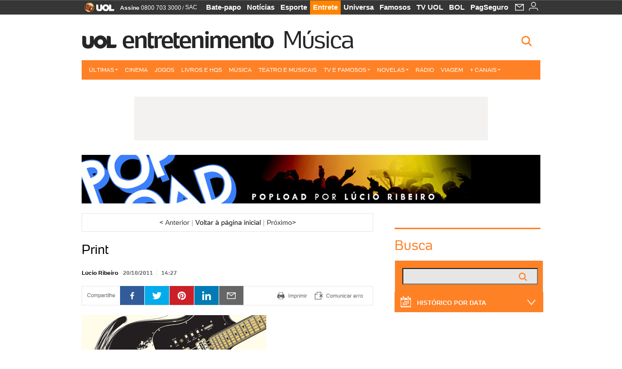

--- FILE ---
content_type: text/html;charset=UTF-8
request_url: https://popload.blogosfera.uol.com.br/2011/10/20/the-kills-os-shows-semana-que-vem-no-popload-gig-os-ingressos-em-pontos-de-venda-lucy-the-popsonics-abre-a-primeira-data-e-o-single-novo-que-traz-cover-de-frank-sinatra/print-3/
body_size: 18779
content:
<!DOCTYPE html> <html class="no-js" lang="pt-BR"> <head> <script>var _comscore=_comscore||[];_comscore.push({c1:"2",c2:"6036356",options:{enableFirstPartyCookie:true,bypassUserConsentRequirementFor1PCookie:true}});(function(){var s=document.createElement("script"),el=document.getElementsByTagName("script")[0];s.async=true;s.src="https://sb.scorecardresearch.com/cs/6036356/beacon.js";el.parentNode.insertBefore(s,el);})();</script> <link rel="dns-prefetch" href="https://jsuol.com.br"> <link rel="dns-prefetch" href="https://stc.uol.com"> <link rel="dns-prefetch" href="https://conteudo.imguol.com.br"> <link rel="dns-prefetch" href="https://e.imguol.com"> <link rel="dns-prefetch" href="https://smetrics.uol.com.br"> <link rel="dns-prefetch" href="https://tm.uol.com.br"> <link rel="dns-prefetch" href="https://tm.jsuol.com.br"> <link rel="dns-prefetch" href="https://notify.uol.com.br"> <link rel="dns-prefetch" href="https://widget.perfil.uol.com.br"> <link rel="dns-prefetch" href="https://n.comentarios.uol.com.br"> <link rel="dns-prefetch" href="https://view.comentarios.uol.com.br"> <link rel="dns-prefetch" href="https://tagpage.uol.com.br"> <link rel="dns-prefetch" href="//mais.uol.com.br"> <link rel="dns-prefetch" href="https://tracker.bt.uol.com.br"> <link rel="dns-prefetch" href="https://dna.uol.com.br"> <link rel="dns-prefetch" href="https://logger.rm.uol.com.br"> <link rel="dns-prefetch" href="https://static.chartbeat.com"> <link rel="dns-prefetch" href="https://mab.chartbeat.com"> <link rel="dns-prefetch" href="https://ping.chartbeat.net"> <link rel="dns-prefetch" href="//www.googletagservices.com"> <link rel="dns-prefetch" href="//tt-10162-1.seg.t.tailtarget.com"><script>var inHeadTS=(new Date()).getTime();</script> <meta charset="utf-8"/> <meta http-equiv="X-UA-Compatible" content="IE=edge,chrome=1"/> <meta http-equiv="Content-type" content="text/html; charset=utf-8"/> <title>Print - Música - UOL Música</title> <meta name="description" content="L&Uacute;CIO RIBEIRO &eacute; jornalista de cultura pop. Edita o Popload, no UOL, e escreve para o caderno &quot;Ilustrada&quot;, da &quot;Folha de S.Paulo&quot;"/> <meta name="robots" content="noodp, noydir"/> <meta name="p:domain_verify" content="3773adcdaf781c767a0dca14277f9101"/> <meta name="referrer" content="always"> <meta property="article:author" content=""/> <meta property="article:publisher" content=""/> <meta name="google-site-verification" content="uPoEEmwsmGUXmhtQSbPK1DFcI9TNUZB19rqvpshC4vw"> <meta property="fb:pages" content="146391125938238"/> <meta property="fb:pages" content="702958396425837"> <meta property="fb:pages" content="221456874659747"> <meta property="fb:pages" content="124493634232128"/> <meta property="fb:pages" content="115401215190141"/> <meta property="fb:pages" content="123014924007"> <meta property="fb:pages" content="120098554660"/> <meta property="fb:pages" content="21539158238"/> <meta property="fb:pages" content="124400289445"/> <meta property="fb:pages" content="143813098922"/> <meta property="fb:pages" content="21539158238"> <meta property="fb:pages" content="357889721305340"> <link rel="shortcut icon" href="//h.imguol.com/favicon.ico" type="image/x-icon"/> <link rel="apple-touch-icon" href="//home.img.uol.com.br/icon-touch.png" type="image/x-icon"/> <meta name="application-name" content="UOL Música"/> <meta name="msapplication-tooltip" content="Print - Música - UOL Música"/> <meta name="msapplication-starturl" content="http://popload.blogosfera.uol.com.br/"/> <meta name="msapplication-navbutton-color" content="#194C7F"/> <meta name="msapplication-task" content="name=Bate-papo UOL;action-uri=//batepapo.uol.com.br/; icon-uri=//h.imguol.com/favicon.ico; window=self"/> <meta name="msapplication-task" content="name=Email;action-uri=//email.uol.com.br/; icon-uri=//h.imguol.com/favicon.ico; window=self"/> <meta name="msapplication-task" content="name=UOL Música - Notícias;action-uri=http://popload.blogosfera.uol.com.br/noticias/; icon-uri=//h.imguol.com/favicon.ico; window=self"/> <meta name="msapplication-task" content="name=UOL Música - Fotos;action-uri=http://popload.blogosfera.uol.com.br/fotos/; icon-uri=//h.imguol.com/favicon.ico; window=self"/> <meta name="msapplication-task" content="name=UOL Música - Vídeos;action-uri=http://popload.blogosfera.uol.com.br/videos/; icon-uri=//h.imguol.com/favicon.ico; window=self"/> <link rel="canonical" href="https://popload.blogosfera.uol.com.br/2011/10/20/the-kills-os-shows-semana-que-vem-no-popload-gig-os-ingressos-em-pontos-de-venda-lucy-the-popsonics-abre-a-primeira-data-e-o-single-novo-que-traz-cover-de-frank-sinatra/print-3/"/> <script type="text/javascript">(function(){var overrideWurfl={},availableOverride=true,listSize=0,marrakeshCookie="",testUA=null,theUA,de="",_debug=(window.debugWurfl)?window.debugWurfl.active:false;overrideWurfl={list:["Opera/\d{0,1}.\d{0,3}(.*)(; Opera Mobi/)(.*)(Presto/)","(Android 4.)","(BB10)","(Lumia)","(Mobile)","(iPhone)","(Windows Phone)"],blackList:["iPad","Xoom","MZ604","GT-P5100","GT-P1000"],init:function(){marrakeshCookie=new RegExp(".*?x-user-agent-class=(.*?)(;.*?$|$)","g");theUA=navigator.userAgent.toString();listSize=overrideWurfl.list.length;blackListSize=overrideWurfl.blackList.length;while(blackListSize--){if(theUA.match(overrideWurfl.blackList[blackListSize])){if(_debug){window.debugWurfl._data.blacklistMatchs.push(overrideWurfl.blackList[blackListSize]);}availableOverride=false;}}if(availableOverride){while(listSize--){testUA=theUA.match(overrideWurfl.list[listSize]);if(testUA!==null){if(_debug){window.debugWurfl._data.listMatchs.push(overrideWurfl.list[listSize]);}var uaCookie=unescape(document.cookie.replace(marrakeshCookie,"$1"));if(uaCookie!=="WEB"){de=new Date();de.setDate(de.getDate()+4);if(!_debug){document.cookie="x-user-agent-class=SMART; expires="+de.toUTCString()+"; path=/;domain=.uol.com.br";window.location.reload();}}}}}}};overrideWurfl.init();}());</script> <script type="text/javascript">/*!
 * onDomReady.js 1.2 (c) 2012 Tubal Martin - MIT license
 * https://github.com/tubalmartin/ondomready
 */
;!function(e){typeof define=="function"&&define.amd?define(e):window.onDomReady=e();}(function(){function d(e){if(!h){if(!t.body){return m(d);}h=!0;while(e=p.shift()){m(e);}}}function v(){l?(t.removeEventListener(a,v,r),d()):t[s]===i&&(t.detachEvent(f,v),d());}function m(e,t){setTimeout(e,+t>=0?t:1);}function y(e){h?m(e):p.push(e);}var e=window,t=e.document,n=t.documentElement,r=!1,i="complete",s="readyState",o="attachEvent",u="addEventListener",a="DOMContentLoaded",f="onreadystatechange",l=u in t,c=r,h=r,p=[];if(t[s]===i){m(d);}else{if(l){t[u](a,v,r),e[u]("load",d,r);}else{t[o](f,v),e[o]("onload",d);try{c=e.frameElement==null&&n;}catch(g){}c&&c.doScroll&&function b(){if(!h){try{c.doScroll("left");}catch(e){return m(b,50);}d();}}();}}return y.version="1.2",y;});
/*!
 * umod (c) 2013 - UOL
 * //jsuol.com.br/c/_template/v1/web/js/umod.js
 */
;var umod=(function(w,d){var is_debug=/debug=true/.test(location.search),debug=function(t){is_debug&&console.log(t);};var internal={"slider":{"url":"https://jsuol.com.br/c/_template/v1/web/js/lib.slider/slider.js","obj":function(){return Lib.Slider;}},"timeline":{"url":"https://jsuol.com.br/c/_template/v1/web/js/lib.uoltimeline/timeline.js","obj":function(){return Lib.Timeline;}},"share":{"url":"//jsuol.com.br/c/_template/v1/web/js/lib.share/share.js","obj":function(){return Lib.Share;},"selector":".pg-share-box"}},external={"jquery":{"url":"https://jsuol.com.br/c/jquery/jquery.js","obj":function(){return window.jQuery;}},"jquery.history":{"url":"https://jsuol.com.br/c/jquery/jquery.history.js","obj":function(){return window.jQuery.fn.history;}},"jquery.hashchange":{"url":"https://jsuol.com.br/c/jquery/jquery.hashchange.js","obj":function(){return window.jQuery.fn.hashchange;}},"jquery.rotativo":{"url":"https://jsuol.com.br/c/_template/v1/web/js/lib.rotativo/rotativo.js","obj":function(){return window.jQuery.fn.rotativo;}},"jquery.lightbox":{"url":"https://jsuol.com.br/c/_template/v1/web/js/lib.lightbox/lightbox.js","obj":function(){return window.jQuery.fn.lightbox;}},"datepicker":{"url":"https://jsuol.com.br/c/jquery/datepicker/jquery.datepick.min.js","obj":function(){return window.jQuery.fn.datepick;}},"swfobject":{"url":"https://jsuol.com.br/c/swfobject/swfobject.js","obj":function(){return window.swfobject;}},"highstock":{"url":"https://jsuol.com.br/c/highstock/highstock.js","obj":function(){return window.Highstock;}},"highcharts":{"url":"https://jsuol.com.br/c/highcharts/highcharts.js","obj":function(){return window.Highcharts;}},"highcharts.v3":{"url":"https://jsuol.com.br/c/highcharts/v3/min.js","obj":function(){return window.Highcharts;}},"json":{"url":"https://jsuol.com.br/c/json/json.js","obj":function(){return window.JSON;}},"hammer":{"url":"https://jsuol.com.br/c/hammer/hammer.js","obj":function(){return window.Hammer;}},"jquery.hammer":{"url":"https://jsuol.com.br/c/hammer/jquery.hammer.js","obj":function(){return window.jQuery.fn.hammer;}},"underscore":{"url":"https://jsuol.com.br/c/underscore/underscore.js","obj":function(){return window._;}}};var internal_url_libs=(function(){var u={},i,lib;for(i in internal){lib=internal[i];lib.test=(function(test){return function(){return !!test.obj();};}(lib));u[lib.url]=internal[i];}for(i in external){lib=external[i];lib.test=(function(test){return function(){return !!test.obj();};}(lib));}return u;}());var loaded_script={};var loadScript=(function(w,d){var loaded=loaded_script,head,loadScript;loadScript=function(url,callback,scope,charset){head=head||document.getElementsByTagName("head")[0];url=url.replace(/((&|\?)(cache|v)=?[^&]+)+/g,"");if(loaded[url]){loaded[url].tag.getAttribute("ready")=="true"?callback.call(scope||null):loaded[url].callback.push(callback);return true;}if(callback instanceof Array==false){callback=[callback];}var sc=d.createElement("script");sc.type="text/javascript";sc.async=true;sc.charset=charset||"utf-8";sc.src=url+(is_debug?"?debug=true":"");sc.onload=sc.onreadystatechange=(function(url,callback,scope,sc){return function(){if(!sc.readyState||sc.readyState=="loaded"||sc.readyState=="complete"){head.removeChild(sc);sc.onload=sc.onreadystatechange=null;sc.setAttribute("ready","true");var f;while((f=callback.shift())){if(typeof f=="function"){f.call(scope||null);}}}};})(url,callback,scope,sc);head.insertBefore(sc,head.firstChild);loaded[url]={"tag":sc,"callback":callback};return sc;};return loadScript;}(w,d));function capitalizeName(name){name=name.toLowerCase();if(name.length<3){return name.toUpperCase();}return name.charAt(0).toUpperCase()+name.slice(1);}function cloneArray(arr){var t=arr.length,n=[],i;for(i=0;i<t;i++){n.push(arr[i]);}return n;}function map(arr,func){var n=[];for(var i=0,m=arr.length;i<m;i++){var ret=func.call(null,arr[i]);if(typeof ret=="function"){n.push(ret());}}return n;}var umod=w.umod||{};var Lib=w.Lib=w.Lib||{};var pre_callback={};var loaded_lib={};umod.register=function(name,url,dependencies,mod){name=capitalizeName(name);if(loaded_lib[name]==true){debug("["+name+"]\tlib já registrada, ignorando.");return Lib[name]._umod;}debug("["+name+"]\tregistrando módulo");if(this.get(name)!==false){return this.get(name)._umod;}Lib[name]=mod;mod._umod={"name":name,"ready":false,"callback":pre_callback[name]||[],"dependencies":dependencies,"_dependencies":cloneArray(dependencies),"whenDone":function(f){umod.exec(name,f);}};mod.ready=mod._umod.whenDone;pre_callback[name]&&delete pre_callback[name];var hash_name=name.toLowerCase();if(!internal[hash_name]){internal[hash_name]={"url":url,"obj":function(){return false;}};internal_url_libs[url]=hash_name;mod.ready(function(){internal[hash_name].test=function(){return true;};});}this.dependencies(name);loaded_lib[name]=true;loaded_lib[url]=true;return mod._umod;};umod.load=function(script,callback){var url=internal[script]||external[script],is_url=/^http/.test(script)==true;if(url||is_url==true){if(url&&url.test()===false||is_url==true){url=(url&&url.url)||script;loadScript(url,(function(){return function(){is_url&&(script=internal_url_libs[script]||script);internal[script]?umod.exec(script,callback):(function(){if(is_url==true||!!internal[script]==false){loaded_lib[script]=true;}if(is_url==false&&url){loaded_lib[url]=true;}typeof callback=="function"&&callback();}());};}()));return true;}else{typeof callback=="function"&&callback.call(null);return true;}}return false;};umod.get=function(name){name=capitalizeName(name);if(name){return Lib[name]||false;}return Lib;};umod.exec=function(name,func){name=capitalizeName(name);var mod=this.get(name);if(mod==false){pre_callback[name]=pre_callback[name]||[];pre_callback[name].push(func);return false;}var _umod=mod._umod,self=this;if(_umod.ready==false){debug("["+name+"]\thá dependências, execução na fila");_umod.callback.push(function(){self.exec(name,func);});return _umod;}if(typeof func=="function"){onDomReady(function(){func.call(mod);});}return true||_umod;};umod.dependencies=function(name){name=capitalizeName(name);var mod=this.get(name),dependencies=mod._umod._dependencies;if(dependencies.length){debug("["+name+"]\tcarregando dependência ("+dependencies[0]+")");return this.load(dependencies.shift(),function(){umod.dependencies(name);});}this.ready(name);};umod.objects=function(name){name=capitalizeName(name);var _umod=this.get(name)._umod;return map(_umod.dependencies,function(id){return(internal[id]||external[id]||{}).obj||null;});};umod.ready=function(name){name=capitalizeName(name);var mod=this.get(name),_umod=mod._umod,callbacks=_umod.callback,callback;_umod.ready=true;debug("["+name+"]\tready");var lib=Lib[name]=typeof mod=="function"?mod.apply(mod,this.objects(name)):mod;lib._umod=_umod;lib.ready=_umod.whenDone;(typeof lib._constructor=="function"||typeof lib.constructor=="function")&&this.exec(name,lib._constructor||lib.constructor);while((callback=callbacks.shift())){this.exec(name,callback);}delete _umod._dependencies;delete _umod.callback;delete _umod.whenDone;return true;};umod.loaded=loaded_lib;onDomReady(function(){var libs=internal,lib,name,selector;if(document.querySelectorAll||window.jQuery){for(name in libs){selector=[];lib=libs[name];if(lib.selector){if(document.querySelectorAll){selector=document.querySelectorAll(lib.selector);}else{if(window.jQuery){selector=jQuery(lib.selector);}}}if(selector.length>0){umod.load(name);}}}});umod.version="1.13.07 build 11.1148";return umod;}(window,document));</script> <link type="text/css" rel="stylesheet" href="//jsuol.com.br/c/_template/v1/_geral/css/styles.css?&file=geral&type=parse&versao=v1&plataforma=web&portal=uol&media=blog&cache=1gddg11m9"/> <link type="text/css" rel="stylesheet" href="//jsuol.com.br/c/_template/v1/_geral/css/styles.css?&file=especifico&type=parse&versao=v1&plataforma=web&portal=uol&estacao=entretenimento&estacao-id=musica&cache=1gddg11m9"/> <link type="text/css" rel="stylesheet" href="//jsuol.com.br/c/_template/v1/web/css/gera-modulo.css?&cache=1gddg11m9"/> <link type="text/css" rel="stylesheet" href="//jsuol.com.br/c/_template/v1/web/uol/css/modulo/gera-modulos/animated-gif.css?&cache=1gddg11m9"/> <script type="text/javascript" src="https://jsuol.com.br/c/modernizr/modernizr.js"></script> <script>var useBannerAsync=("true"=="false");window.uolads=window.uolads||[];</script> <script async src="https://www.googletagservices.com/tag/js/gpt.js"></script> <script async src="https://tm.jsuol.com.br/modules/external/tailtarget/profiles.js"></script> <script async src="https://tm.jsuol.com.br/modules/external/tailtarget/t3m/TT-10162-1/CT-10.js"></script> <script async src="https://tm.jsuol.com.br/uoltm.js?id=wzth61"></script> <script type="text/javascript" src="https://jsuol.com.br/c/_template/v1/web/js/uolutils.js?&cache=1gddg11m9" charset="utf-8"></script> <meta content="Print" name="title"/> <meta property="og:title" content="Print"/> <meta property="og:description" content="LÚCIO RIBEIRO é jornalista de cultura pop. Edita o Popload, no UOL, e escreve para o caderno &quot;Ilustrada&quot;, da &quot;Folha de S.Paulo&quot;"/> <meta property="og:image" content="https://blog.i.uol.com.br/blogs/2011/09/02/popload---lucio-ribeiro---para-chamada-na-blogosfera-1314999769469_615x330.jpg"/> <meta property="og:url" content="https://popload.blogosfera.uol.com.br/2011/10/20/the-kills-os-shows-semana-que-vem-no-popload-gig-os-ingressos-em-pontos-de-venda-lucy-the-popsonics-abre-a-primeira-data-e-o-single-novo-que-traz-cover-de-frank-sinatra/print-3/"/> <meta property="fb:app_id" content="105376512840036"/> <meta property="og:site_name" content="UOL Música"/> <meta property="og:locale" content="pt_BR"/> <meta property="og:type" content="article"/> <meta itemprop="name" content="Print"/> <meta itemprop="description" content="LÚCIO RIBEIRO é jornalista de cultura pop. Edita o Popload, no UOL, e escreve para o caderno &quot;Ilustrada&quot;, da &quot;Folha de S.Paulo&quot;"/> <meta itemprop="image" content="https://blog.i.uol.com.br/blogs/2011/09/02/popload---lucio-ribeiro---para-chamada-na-blogosfera-1314999769469_615x330.jpg"/> <meta name="twitter:card" content="summary_large_image"> <meta name="twitter:site" content="@UOL"> <meta name="twitter:title" content="Print"> <meta name="twitter:description" content="L&Uacute;CIO RIBEIRO &eacute; jornalista de cultura pop. Edita o Popload, no UOL, e escreve para o caderno &quot;Ilustrada&quot;, da &quot;Folha de S.Paulo&quot;"> <meta name="twitter:image:src" content="https://blog.i.uol.com.br/blogs/2011/09/02/popload---lucio-ribeiro---para-chamada-na-blogosfera-1314999769469_615x330.jpg"> <meta name="twitter:creator" content=""> <meta name="twitter:domain" content=""> <link rel="image_src" href="https://blog.i.uol.com.br/blogs/2011/09/02/popload---lucio-ribeiro---para-chamada-na-blogosfera-1314999769469_615x330.jpg"/> <script type="text/javascript">var _sf_async_config=_sf_async_config||{};_sf_async_config.uid=61085;_sf_async_config.domain="uol.com.br";_sf_async_config.flickerControl=false;_sf_async_config.useCanonical=true;_sf_async_config.autoDetect=false;var _sf_startpt=(new Date()).getTime();</script> <script async src="https://static.chartbeat.com/js/chartbeat_mab.js"></script> </head> <body class="projeto-2011 blog single musica"> <noscript><img src="https://sb.scorecardresearch.com/p?c1=2&c2=6036356&cv=4.4.0&cj=1&sd"/></noscript> <div class="barrauol-bg full" id="barrav2"> <div class="buol2011" id="barrauol"> <ul class="poll-left"> <li class="logouol"><a href="https://www.uol.com.br/" target="_top" title="UOL - O melhor conteúdo"> <img data-metrics='{"reference":"uol","event-label":"header","action":"https://www.uol.com.br/"}' src="https://conteudo.imguol.com.br/c/_layout/v1/_geral/icones/logo-uol-2.png" border="0" width="61" height="20" alt="UOL - O melhor conteúdo" title="UOL - O melhor conteúdo"></a> </li> <li class="suporte assinen"><a href="https://assine.uol.com.br/?cmpid=barrauol" target="_top"><strong data-metrics='{"reference":"assine","event-label":"header","action":"https://assine.uol.com.br/?cmpid=barrauol"}'>Assine</strong>&nbsp;<span data-metrics='{"reference":"assine","event-label":"header","action":"https://assine.uol.com.br/?cmpid=barrauol"}'>0800 703 3000</span></a></li> <li class="suporte slash"><span>/</span></li> <li class="suporte sacn"><a data-metrics='{"reference":"sac","event-label":"header"}' href="https://sac.uol.com.br/">SAC</a></li> </ul> <ul class="poll-right"> <li class="canal buol_bate-papo"><a data-metrics='{"reference":"batepapo","event-label":"header"}' class="h-bg-color1" href="https://batepapo.uol.com.br/">Bate-papo</a></li> <li class="canal buol_noticias"><a data-metrics='{"reference":"noticias","event-label":"header"}' class="h-bg-color1" href="https://noticias.uol.com.br/">Notícias</a></li> <li class="canal buol_esporte"><a data-metrics='{"reference":"esporte","event-label":"header"}' class="h-bg-color1" href="https://esporte.uol.com.br/">Esporte</a></li> <li class="canal buol_entretenimento"><a data-metrics='{"reference":"entretenimento","event-label":"header"}' class="h-bg-color1" href="https://entretenimento.uol.com.br/">Entrete</a></li> <li class="canal buol_mulher"><a data-metrics='{"reference":"universa","event-label":"header"}' class="h-bg-color1" href="https://universa.uol.com.br/">Universa</a></li> <li class="canal buol_radio"><a data-metrics='{"reference":"tvefamosos","event-label":"header"}' class="h-bg-color1" href="https://tvefamosos.uol.com.br/">Famosos</a></li> <li class="canal buol_video"><a data-metrics='{"reference":"tvuol","event-label":"header"}' class="h-bg-color1" href="https://tvuol.uol.com.br/">TV UOL</a></li> <li class="canal buol_e-mailgratis"><a data-metrics='{"reference":"bol","event-label":"header"}' class="h-bg-color1" href="https://www.bol.uol.com.br/">BOL</a></li> <li class="canal buol_shopping"><a data-metrics='{"reference":"pagseguro","event-label":"header"}' class="h-bg-color1" href="https://clicklogger.rm.uol.com.br/?prd=32&grp=src:210;chn:539;cpg:barrauol;creative:barrauol-pagseguro&msr=Cliques%20de%20Origem:1&oper=11&redir=https://pagseguro.uol.com.br/">PagSeguro</a></li> <li class="canal buol_e-mail"> <a class="h-bg-color1" id="notification-email" data-metrics='{"reference":"email","event-label":"email-checkin-barra"}' href="https://email.uol.com.br/"> <i class="icon-mail pg-share-icon-e-mail"></i> </a> </li> <li class="canal buol_wnot"> <div id="profile-avatar"> <span class="login"><a></a></span> </div> </li> </ul> </div> </div> <header id="header" class="pg-bgcolor1"> <section id="barra-estacao"> <div class="centraliza"> <h1 id="titulo-uol"> <a id="uol" href="//www.uol.com.br/" class="pg-color3 h-font-color1 transition-025 click:musica_logo-uol"><span>UOL</span></a> <a class="estacao pg-color3 h-font-color1 transition-025 click:musica_logo-header" href="http://entretenimento.uol.com.br">Entretenimento</a> <a class="canal pg-color3 h-font-color1 transition-025 click:musica_canal-header" href="http://musica.uol.com.br">Música</a> </h1> <span class="tm-ads selo" id="banner-120x35-area"> <script>window.uolads&&window.uolads.push({id:"banner-120x35-area"});</script> </span> <div class='outrasEstacoes'> <form role="search" id="busca" class="srch type" action="https://busca.uol.com.br/uol/" method="get"> <div class="srchForm"> <div class="srchGlass"><i class="sprites1"></i></div> <div class="srchClose"><i class="sprites1"></i></div> <div class="srchInput"> <input type="text" name="term" placeholder="Busque notícias na web ou no UOL"/> </div> </div> </form> </div> </div> </section> </header> <nav id="header-menu" class="centraliza bg-conteudo"> <ul class="headerMenu bg-color1"> <li class="menuItem left drop h-pg-bgcolor1 h-font-color1 com-imagem first transition-025"> <a class="click:entretenimento_menu_barra itemAnchor item-menu font-color3 h-font-color1" href="http://entretenimento.uol.com.br/ultimas/">Últimas<i class="pg-sprites1 drop-seta"></i></a> <div class="drop-container pg-bgcolor1 pg-bordercolor7 menu-flutuante"> <ul class="left"> <li class="subMenuItem h-pg-bgcolor8 transition-010"> <a class="click:entretenimento_submenu_barra subItemAnchor item-menu pg-color5 titulo transition-010" href="http://entretenimento.uol.com.br/ultimas/"> Página Principal <i class="pg-sprites1 seta"></i> </a> </li> <li class="subMenuItem h-pg-bgcolor8 transition-010"> <a class="click:entretenimento_submenu_barra subItemAnchor item-menu pg-color5 label transition-010" href="http://entretenimento.uol.com.br/noticias/"> Notícias </a> </li> <li class="subMenuItem h-pg-bgcolor8 transition-010"> <a class="click:entretenimento_submenu_barra subItemAnchor item-menu pg-color5 label transition-010" href="http://entretenimento.uol.com.br/fotos/"> Fotos </a> </li> <li class="subMenuItem h-pg-bgcolor8 transition-010"> <a class="click:entretenimento_submenu_barra subItemAnchor item-menu pg-color5 label transition-010" href="http://entretenimento.uol.com.br/videos/"> Vídeos </a> </li> <li class="subMenuItem h-pg-bgcolor8 transition-010"> <a class="click:entretenimento_submenu_barra subItemAnchor item-menu pg-color5 label transition-010" href="http://entretenimento.uol.com.br/infograficos/"> Infográficos </a> </li> <li class="subMenuItem h-pg-bgcolor8 transition-010"> <a class="click:entretenimento_submenu_barra subItemAnchor item-menu pg-color5 label transition-010" href="http://entretenimento.uol.com.br/blogs/"> Blogs e colunas </a> </li> </ul> </div> </li> <li class="menuItem left h-bg-color2 transition-025"> <a class="click:entretenimento_menu_barra itemAnchor item-menu font-color3" href="http://cinema.uol.com.br/">Cinema</a> </li> <li class="menuItem left h-bg-color2 transition-025"> <a class="click:entretenimento_menu_barra itemAnchor item-menu font-color3" href="http://jogos.uol.com.br/">Jogos</a> </li> <li class="menuItem left h-bg-color2 transition-025"> <a class="click:entretenimento_menu_barra itemAnchor item-menu font-color3" href="http://entretenimento.uol.com.br/livros-e-hq">Livros e HQs</a> </li> <li class="menuItem left h-bg-color2 transition-025"> <a class="click:entretenimento_menu_barra itemAnchor item-menu font-color3" href="http://musica.uol.com.br/">Música</a> </li> <li class="menuItem left h-bg-color2 transition-025"> <a class="click:entretenimento_menu_barra itemAnchor item-menu font-color3" href="http://entretenimento.uol.com.br/eventos/teatro-e-musicais/">Teatro e Musicais</a> </li> <li class="menuItem left drop h-pg-bgcolor1 h-font-color1 com-imagem transition-025"> <a class="click:entretenimento_menu_barra itemAnchor item-menu font-color3 h-font-color1" href="http://tvefamosos.uol.com.br/">TV e Famosos<i class="pg-sprites1 drop-seta"></i></a> <div class="drop-container pg-bgcolor1 pg-bordercolor7 menu-flutuante"> <ul class="left"> <li class="subMenuItem h-pg-bgcolor8 transition-010"> <a class="click:entretenimento_submenu_barra subItemAnchor item-menu pg-color5 transition-010" href="http://tvefamosos.uol.com.br/colunas/flavio-ricco/"> Flávio Ricco </a> </li> <li class="subMenuItem h-pg-bgcolor8 transition-010"> <a class="click:entretenimento_submenu_barra subItemAnchor item-menu pg-color5 transition-010" href="http://mauriciostycer.blogosfera.uol.com.br/"> Mauricio Stycer </a> </li> <li class="subMenuItem h-pg-bgcolor8 transition-010"> <a class="click:entretenimento_submenu_barra subItemAnchor item-menu pg-color5 transition-010" href="http://nilsonxavier.blogosfera.uol.com.br/"> Nilson Xavier </a> </li> <li class="subMenuItem h-pg-bgcolor8 transition-010"> <a class="click:entretenimento_submenu_barra subItemAnchor item-menu pg-color5 transition-010" href="http://celebridades.uol.com.br/ooops/"> Ricardo Feltrin </a> </li> <li class="subMenuItem h-pg-bgcolor8 transition-010"> <a class="click:entretenimento_submenu_barra subItemAnchor item-menu pg-color5 transition-010" href="http://tvefamosos.uol.com.br/enquetes/"> Enquetes </a> </li> <li class="subMenuItem h-pg-bgcolor8 transition-010"> <a class="click:entretenimento_submenu_barra subItemAnchor item-menu pg-color5 transition-010" href="http://tvuol.uol.com.br/videos/editorial/m1023536"> Quem deu o que falar </a> </li> <li class="subMenuItem h-pg-bgcolor8 transition-010"> <a class="click:entretenimento_submenu_barra subItemAnchor item-menu pg-color5 transition-010" href="http://tvefamosos.uol.com.br/reality-shows/"> Reality Shows </a> </li> <li class="subMenuItem h-pg-bgcolor8 transition-010"> <a class="click:entretenimento_submenu_barra subItemAnchor item-menu pg-color5 transition-010" href="http://tvefamosos.uol.com.br/series/"> Séries </a> </li> </ul> </div> </li> <li class="menuItem left drop h-pg-bgcolor1 h-font-color1 com-imagem transition-025"> <a class="click:entretenimento_menu_barra itemAnchor item-menu font-color3 h-font-color1" href="http://tvefamosos.uol.com.br/novelas/">Novelas<i class="pg-sprites1 drop-seta"></i></a> <div class="drop-container pg-bgcolor1 pg-bordercolor7 menu-flutuante"> <ul class="left"> <li class="subMenuItem h-pg-bgcolor8 transition-010"> <a class="click:entretenimento_submenu_barra subItemAnchor item-menu pg-color5 transition-010" href="http://tvefamosos.uol.com.br/novelas/a-gata/capitulos"> A Gata </a> </li> <li class="subMenuItem h-pg-bgcolor8 transition-010"> <a class="click:entretenimento_submenu_barra subItemAnchor item-menu pg-color5 transition-010" href="http://tvefamosos.uol.com.br/novelas/a-lei-do-amor/"> A Lei do Amor </a> </li> <li class="subMenuItem h-pg-bgcolor8 transition-010"> <a class="click:entretenimento_submenu_barra subItemAnchor item-menu pg-color5 transition-010" href="http://tvefamosos.uol.com.br/novelas/a-terra-prometida/"> A Terra Prometida </a> </li> <li class="subMenuItem h-pg-bgcolor8 transition-010"> <a class="click:entretenimento_submenu_barra subItemAnchor item-menu pg-color5 label transition-010" href="http://tvefamosos.uol.com.br/novelas/cumplices-de-um-resgate/"> Cúmplices de um Resgate </a> </li> <li class="subMenuItem h-pg-bgcolor8 transition-010"> <a class="click:entretenimento_submenu_barra subItemAnchor item-menu pg-color5 transition-010" href="http://tvefamosos.uol.com.br/novelas/escrava-mae/"> Escrava Mãe </a> </li> <li class="subMenuItem h-pg-bgcolor8 transition-010"> <a class="click:entretenimento_submenu_barra subItemAnchor item-menu pg-color5 transition-010" href="http://tvefamosos.uol.com.br/novelas/lagrimas-de-amor/"> Lágrimas de Amor </a> </li> <li class="subMenuItem h-pg-bgcolor8 transition-010"> <a class="click:entretenimento_submenu_barra subItemAnchor item-menu pg-color5 label transition-010" href="http://tvefamosos.uol.com.br/novelas/malhacao-2016/"> Malhação </a> </li> <li class="subMenuItem h-pg-bgcolor8 transition-010"> <a class="click:entretenimento_submenu_barra subItemAnchor item-menu pg-color5 label transition-010" href="http://tvefamosos.uol.com.br/novelas/meu-coracao-e-teu/capitulos"> Meu Coração É Teu </a> </li> <li class="subMenuItem h-pg-bgcolor8 transition-010"> <a class="click:entretenimento_submenu_barra subItemAnchor item-menu pg-color5 transition-010" href="http://tvefamosos.uol.com.br/novelas/rock-story"> Rock Story </a> </li> <li class="subMenuItem h-pg-bgcolor8 transition-010"> <a class="click:entretenimento_submenu_barra subItemAnchor item-menu pg-color5 label transition-010" href="http://tvefamosos.uol.com.br/novelas/sol-nascente/"> Sol Nascente </a> </li> </ul> </div> </li> <li class="menuItem left h-bg-color2 transition-025"> <a class="click:entretenimento_menu_barra itemAnchor item-menu font-color3" href="http://deezer.musica.uol.com.br/">Rádio</a> </li> <li class="menuItem left h-bg-color2 transition-025"> <a class="click:entretenimento_menu_barra itemAnchor item-menu font-color3" href="http://viagem.uol.com.br/">Viagem</a> </li> <li class="menuItem left drop h-pg-bgcolor1 h-font-color1 com-imagem last transition-025"> <a class="click:entretenimento_menu_barra itemAnchor item-menu font-color3 h-font-color1" href="javascript:void();">+ Canais<i class="pg-sprites1 drop-seta"></i></a> <div class="drop-container pg-bgcolor1 pg-bordercolor7 menu-flutuante"> <ul class="left"> <li class="subMenuItem h-pg-bgcolor8 transition-010"> <a class="click:entretenimento_submenu_barra subItemAnchor item-menu pg-color5 label transition-010" href="http://criancas.uol.com.br/"> Crianças </a> </li> <li class="subMenuItem h-pg-bgcolor8 transition-010"> <a class="click:entretenimento_submenu_barra subItemAnchor item-menu pg-color5 label transition-010" href="http://sexo.uol.com.br/"> Sexo </a> </li> </ul> </div> </li> </ul> </nav> <section id="conteudo" class="has-submenu"> <div class="centraliza"> <section role="main" itemscope itemtype="http://schema.org/webpage"> <div class="publicidade-full-banner"> <div class="tm-ads " id="banner-728x90-area"> <script>window.uolads&&window.uolads.push({id:"banner-728x90-area"});</script> </div> </div> <header> <h1 id="blog-titulo"> <a href="http://popload.blogosfera.uol.com.br" style="background-image:url('//conteudo.imguol.com.br/blogs/46/files/2011/09/headerlucio.jpg');"><small>Blog POPLOAD</small></a> </h1> </header> <script src="https://jsuol.com.br/c/jquery/blogs/datepicker/jquery-ui.min.js?v9"></script> <script src="https://jsuol.com.br/c/jquery/blogs/datepicker/datepicker-functions.js?v27"></script> <article id="conteudo-principal" class="post news"> <header> <div class="blog-navigation"> <span class="color1">&lt;</span> Anterior <span class="separator">|</span> <a href="http://popload.blogosfera.uol.com.br" class="back-home" rel="home">Voltar à página inicial</a> <span class="separator">|</span> Próximo<span class="color1">&gt;</span> </div> <h1 class="pg-color10">Print</h1> <div class="info-header"> <p class="pg-color10">Lúcio Ribeiro</p> <time class="pg-color5" pubdate="" datetime="2011-10-20-0314:27"> <span class="data">20/10/2011</span> 14:27 </time> </div> <div class="pg-share-box"></div> </header> <div id="texto"> <p><img src='https://conteudo.imguol.com.br/blogs/46/files/2011/10/thekills12.jpg' class='img-anexo'/></p> </div> <aside> <div class="ferramentas"> <a onclick="Common.Send.error();" title="Comunicar erro" class="pg-color10">Comunicar erro</a> <a onclick="Common.print();" title="Imprimir" id="imprimirPubli" class="pg-color10">Imprimir</a> </div> </aside> <script>if(typeof Posts=="undefined"){Posts=[];}Posts.push({"containerId":"compartilhe-2314","title":"Print","url":"http://popload.blogosfera.uol.com.br/2011/10/20/the-kills-os-shows-semana-que-vem-no-popload-gig-os-ingressos-em-pontos-de-venda-lucy-the-popsonics-abre-a-primeira-data-e-o-single-novo-que-traz-cover-de-frank-sinatra/print-3/"});</script> <div id="custom-banner"> <div> <div class="tm-ads " id="banner-300x250-area"> <script>window.uolads&&window.uolads.push({id:"banner-300x250-area"});</script> </div> </div> <div class="tm-ads uolCliques-288x250" siga="size: 288x250;deslabel: 288x250-blogs;"></div> </div> <div id="comentarios" class="comentariosbabel"></div> <div class="comentarios-wp"> <div class="timeline"> <ol> <li rel="message" class="uol wordpress"> <div class="text"> <h3 class="color9">Mikal Miko</h3> <p class="published" title="2013-05-05 06:39:14">05/05/2013 06:39:14</p> <p class="content"> <strong>Woman of Alien...</strong>Ideal work you have finished, this website is basically great with excellent info. Time is God's technique for retaining every little thing from going on without delay.... </p> </div> </li> <li rel="message" class="uol wordpress"> <div class="text"> <h3 class="color9">Tamiko Spuler</h3> <p class="published" title="2012-06-28 04:26:32">28/06/2012 04:26:32</p> <p class="content"> I have recently started a website, the info you offer on this website has helped me greatly. Thanks for all of your time &amp; work. </p> </div> </li> <li rel="message" class="uol wordpress"> <div class="text"> <h3 class="color9">Ciara Auerswald</h3> <p class="published" title="2012-06-07 15:47:38">07/06/2012 15:47:38</p> <p class="content"> This actually answered my problem, thank you! </p> </div> </li> <li rel="message" class="uol wordpress"> <div class="text"> <h3 class="color9">Dusti Kubacki</h3> <p class="published" title="2012-04-30 09:15:38">30/04/2012 09:15:38</p> <p class="content"> You must take part in a contest for the most effective blogs on the web. I will recommend this website! </p> </div> </li> <li rel="message" class="uol wordpress"> <div class="text"> <h3 class="color9">Tiera Canning</h3> <p class="published" title="2012-04-29 03:47:32">29/04/2012 03:47:32</p> <p class="content"> Youre so cool! I dont suppose Ive read something like this before. So good to search out any person with some unique ideas on this subject. realy thanks for beginning this up. this website is one thing that's wanted on the net, someone with somewhat originality. helpful job for bringing one thing new to the internet! </p> </div> </li> <li rel="message" class="uol wordpress"> <div class="text"> <h3 class="color9">Theressa Monahan</h3> <p class="published" title="2012-04-26 14:56:26">26/04/2012 14:56:26</p> <p class="content"> You must take part in a contest for the most effective blogs on the web. I will advocate this site! </p> </div> </li> <li rel="message" class="uol wordpress"> <div class="text"> <h3 class="color9">Kelley Pry</h3> <p class="published" title="2012-04-24 01:20:10">24/04/2012 01:20:10</p> <p class="content"> you might have an awesome blog right here! would you like to make some invite posts on my blog? </p> </div> </li> <li rel="message" class="uol wordpress"> <div class="text"> <h3 class="color9">Nancee Loveridge</h3> <p class="published" title="2012-04-21 23:04:05">21/04/2012 23:04:05</p> <p class="content"> I have recently started a website, the information you provide on this web site has helped me tremendously. Thanks for all of your time &amp; work. </p> </div> </li> <li rel="message" class="uol wordpress"> <div class="text"> <h3 class="color9">Pam Arriaga</h3> <p class="published" title="2012-04-21 14:01:52">21/04/2012 14:01:52</p> <p class="content"> Hiya, I am really glad I've found this information. Today bloggers publish just about gossips and web and this is really frustrating. A good web site with interesting content, that is what I need. Thank you for keeping this website, I'll be visiting it. Do you do newsletters? Can't find it. </p> </div> </li> <li rel="message" class="uol wordpress"> <div class="text"> <h3 class="color9">Usha Montrose</h3> <p class="published" title="2012-03-06 17:45:10">06/03/2012 17:45:10</p> <p class="content"> This website online is really a walk-by for the entire info you needed about this and didn’t know who to ask. Glimpse right here, and you’ll definitely uncover it. </p> </div> </li> <li rel="message" class="uol wordpress"> <div class="text"> <h3 class="color9">Dionna Henretta</h3> <p class="published" title="2012-02-19 03:27:25">19/02/2012 03:27:25</p> <p class="content"> very nice publish, i certainly love this website, keep on it </p> </div> </li> <li rel="message" class="uol wordpress"> <div class="text"> <h3 class="color9">Aleisha Gevara</h3> <p class="published" title="2012-02-17 15:41:57">17/02/2012 15:41:57</p> <p class="content"> Unquestionably believe that which you said. Your favorite justification seemed to be on the web the easiest thing to be aware of. I say to you, I certainly get irked while people consider worries that they plainly do not know about. You managed to hit the nail upon the top as well as defined out the whole thing without having side effect , people can take a signal. Will likely be back to get more. Thanks </p> </div> </li> <li rel="message" class="uol wordpress"> <div class="text"> <h3 class="color9">Merrilee Steinhagen</h3> <p class="published" title="2012-02-16 15:49:22">16/02/2012 15:49:22</p> <p class="content"> Would you be serious about exchanging links? </p> </div> </li> <li rel="message" class="uol wordpress"> <div class="text"> <h3 class="color9">nA5C1</h3> <p class="published" title="2011-10-26 10:39:16">26/10/2011 10:39:16</p> <p class="content"> Lucio, como faço pra conseguir o cartaz do show? </p> </div> </li> </ol> </div> <div class="termos-conteudo">Os comentários não representam a opinião do portal; a responsabilidade é do autor da mensagem. <br> <a target="_blank" href="//regras.uol.com.br/index.html?apiCadLink=[base64]#ap">Leia os termos de uso</a></div> </div> </article> <aside id="conteudo-auxiliar"> <ul class="sidebar"> <section id="search-3" class="mod widget widget_search"><header class="topo-modulo transition-025 simples bordercolor13 border-color1"><h1 class="content widgettitle"><span class="title color13 font-color1 sprites1">Busca</span></h1></header><fieldset><img class="loading-img" src="https://img.uol.com.br/_template/v1/bgs/wait-small.gif" style="margin-left: 142px;"><form role="search" method="get" id="searchform" action="http://popload.blogosfera.uol.com.br" class="searchform" style="display:none"><div class="search-container"><input type="text" value="" name="s" id="s"><input type="text" value="" name="day" id="day" style="display:none"><input type="text" value="" name="monthnum" id="monthnum" style="display:none"><input type="text" value="" name="year" id="year" style="display:none"><input type="submit" id="searchsubmit" value="Search" style="display:none"><span class="submit-trigger"><span class="icon-search font-color1 border-color2"></span></span></div></form><div class="dateSearch bg-color3" style="display:none"><img class="calendar-ico" src="https://conteudo.imguol.com.br/c/blogs/images/searchform/calendar-ico.png?v2"/><span class="tit">HISTÓRICO POR DATA</span><img class="arrow arrowup-ico" src="https://conteudo.imguol.com.br/c/blogs/images/searchform/arrowup-ico.png?v2"/><img class="arrow arrowdown-ico" src="https://conteudo.imguol.com.br/c/blogs/images/searchform/arrowdown-ico.png?v2"/></div><div id="datepicker"></div><div class="month-filter" style="display:none"><span class="font-color1"></span></div></fieldset> </section><section id="widget-fanpage-3" class="mod widget widget_fanpage"><div style="margin-bottom:50px;" class="fb-page" data-href="https://www.facebook.com/UOLEntretenimento" data-width="300" data-height="200" data-small-header="true" data-adapt-container-width="false" data-hide-cover="false" data-show-facepile="true"><div class="fb-xfbml-parse-ignore"><blockquote cite="https://www.facebook.com/UOLEntretenimento"><a href="https://www.facebook.com/UOLEntretenimento">Facebook</a></blockquote></div></div> </section><section id="widget-sigatwitter-3" class="mod widget widget_sigatwitter"> <div class="modinteracao followbutton autostart:false"> <a onclick="window.open('https://twitter.com/intent/follow?region=follow&amp;screen_name=UOLMusica&amp;source=followbutton', 'InteracaoConteudoUOL', 'width=600,height=550,menubar=no,toolbar=no,status=no,scrollbars=no');return false;"> <div class="wrap-center"> <span> <strong>@UOLMusica</strong> NO <img src="https://img.uol.com.br/_template/v1/icones/twitter.gif"></span> <iframe class="followButtom" allowtransparency="true" frameborder="0" scrolling="no" src="https://platform.twitter.com/widgets/follow_button.html?screen_name=UOLMusica&lang=pt&source=followbutton" style="width:58px; height:20px;"></iframe> </div> </a> </div> </section><section id="text-4" class="mod widget widget_text"><header class="topo-modulo transition-025 simples bordercolor13 border-color1"><h1 class="content widgettitle"><span class="title color13 font-color1 sprites1">Sobre o autor</span></h1></header><div class="textwidget"><p align="center"><img src="https://conteudo.imguol.com.br/blogs/46/files/2013/05/lucio.jpg" width="150"></p><p><b>LÚCIO RIBEIRO</b> é jornalista de cultura pop. Edita o Popload, no UOL, e escreve para o caderno "Ilustrada", da "Folha de S.Paulo", além de ser colunista de Esporte da Folha. É curador do festival Popload Gig, que já teve 14 edições, e DJ residente do Bar Secreto em SP. Viaja bastante pelo Brasil tocando em festas de rock</p></div></section><li><div class="publicidade"><div id="banner-300x600-area"></div></div></li><section id="linkcat-12" class="mod widget widget_links"><header class="topo-modulo transition-025 simples bordercolor13 border-color1"><h1 class="content widgettitle"><span class="title color13 font-color1 sprites1">Blogs amigos</span></h1></header><ul class='xoxo blogroll'><li><a href="http://www.oesquema.com.br/trabalhosujo/">Trabalho Sujo</a></li><li><a href="http://trashitup.blogspot.com/">Trash it up</a></li><li><a href="http://www.gardenal.org/">Urbe</a></li><li><a href="http://withlasers.blogspot.com/">With Lasers</a></li></ul></section><section id="linkcat-22473" class="mod widget widget_links"><header class="topo-modulo transition-025 simples bordercolor13 border-color1"><h1 class="content widgettitle"><span class="title color13 font-color1 sprites1">Poploaders</span></h1></header><ul class='xoxo blogroll'><li><a href="http://www.oasisnews.com.br/">Alisson Guimarães</a></li><li><a href="http://www.trashitup.blogspot.com/">Ana Bean</a></li><li><a href="http://palandi.com/">Eduardo Palandi</a></li><li><a href="http://screamyell.com.br/blog/">Marcelo Costa</a></li></ul></section><section id="archives-2" class="mod widget widget_archive"><header class="topo-modulo transition-025 simples bordercolor13 border-color1"><h1 class="content widgettitle"><span class="title color13 font-color1 sprites1">Arquivos</span></h1></header><ul><li><a href='http://popload.blogosfera.uol.com.br/2014/05/'>maio 2014</a></li><li><a href='http://popload.blogosfera.uol.com.br/2014/04/'>abril 2014</a></li><li><a href='http://popload.blogosfera.uol.com.br/2014/03/'>março 2014</a></li><li><a href='http://popload.blogosfera.uol.com.br/2014/02/'>fevereiro 2014</a></li><li><a href='http://popload.blogosfera.uol.com.br/2014/01/'>janeiro 2014</a></li><li><a href='http://popload.blogosfera.uol.com.br/2013/12/'>dezembro 2013</a></li><li><a href='http://popload.blogosfera.uol.com.br/2013/11/'>novembro 2013</a></li><li><a href='http://popload.blogosfera.uol.com.br/2013/10/'>outubro 2013</a></li><li><a href='http://popload.blogosfera.uol.com.br/2013/09/'>setembro 2013</a></li><li><a href='http://popload.blogosfera.uol.com.br/2013/08/'>agosto 2013</a></li><li><a href='http://popload.blogosfera.uol.com.br/2013/07/'>julho 2013</a></li><li><a href='http://popload.blogosfera.uol.com.br/2013/06/'>junho 2013</a></li><li><a href='http://popload.blogosfera.uol.com.br/2013/05/'>maio 2013</a></li><li><a href='http://popload.blogosfera.uol.com.br/2013/04/'>abril 2013</a></li><li><a href='http://popload.blogosfera.uol.com.br/2013/03/'>março 2013</a></li><li><a href='http://popload.blogosfera.uol.com.br/2013/02/'>fevereiro 2013</a></li><li><a href='http://popload.blogosfera.uol.com.br/2013/01/'>janeiro 2013</a></li><li><a href='http://popload.blogosfera.uol.com.br/2012/12/'>dezembro 2012</a></li><li><a href='http://popload.blogosfera.uol.com.br/2012/11/'>novembro 2012</a></li><li><a href='http://popload.blogosfera.uol.com.br/2012/10/'>outubro 2012</a></li><li><a href='http://popload.blogosfera.uol.com.br/2012/09/'>setembro 2012</a></li><li><a href='http://popload.blogosfera.uol.com.br/2012/08/'>agosto 2012</a></li><li><a href='http://popload.blogosfera.uol.com.br/2012/07/'>julho 2012</a></li><li><a href='http://popload.blogosfera.uol.com.br/2012/06/'>junho 2012</a></li><li><a href='http://popload.blogosfera.uol.com.br/2012/05/'>maio 2012</a></li><li><a href='http://popload.blogosfera.uol.com.br/2012/04/'>abril 2012</a></li><li><a href='http://popload.blogosfera.uol.com.br/2012/03/'>março 2012</a></li><li><a href='http://popload.blogosfera.uol.com.br/2012/02/'>fevereiro 2012</a></li><li><a href='http://popload.blogosfera.uol.com.br/2012/01/'>janeiro 2012</a></li><li><a href='http://popload.blogosfera.uol.com.br/2011/12/'>dezembro 2011</a></li><li><a href='http://popload.blogosfera.uol.com.br/2011/11/'>novembro 2011</a></li><li><a href='http://popload.blogosfera.uol.com.br/2011/10/'>outubro 2011</a></li><li><a href='http://popload.blogosfera.uol.com.br/2011/09/'>setembro 2011</a></li><li><a href='http://popload.blogosfera.uol.com.br/2011/08/'>agosto 2011</a></li></ul></section><section id="tag_cloud-2" class="mod widget widget_tag_cloud"><header class="topo-modulo transition-025 simples bordercolor13 border-color1"><h1 class="content widgettitle"><span class="title color13 font-color1 sprites1">Tags</span></h1></header><div class="tagcloud"><a href='http://popload.blogosfera.uol.com.br/tag/arcade-fire/' class='tag-link-14677 tag-link-position-1' title='99 tópicos' style='font-size: 16.724637681159pt;'>arcade fire</a><a href='http://popload.blogosfera.uol.com.br/tag/arctic-monkeys/' class='tag-link-22837 tag-link-position-2' title='95 tópicos' style='font-size: 16.31884057971pt;'>Arctic Monkeys</a><a href='http://popload.blogosfera.uol.com.br/tag/black-keys/' class='tag-link-30835 tag-link-position-3' title='38 tópicos' style='font-size: 8.4057971014493pt;'>Black Keys</a><a href='http://popload.blogosfera.uol.com.br/tag/blur/' class='tag-link-22821 tag-link-position-4' title='44 tópicos' style='font-size: 9.6231884057971pt;'>Blur</a><a href='http://popload.blogosfera.uol.com.br/tag/cine-joia/' class='tag-link-26072 tag-link-position-5' title='163 tópicos' style='font-size: 20.985507246377pt;'>cine joia</a><a href='http://popload.blogosfera.uol.com.br/tag/coachella/' class='tag-link-36708 tag-link-position-6' title='56 tópicos' style='font-size: 11.855072463768pt;'>Coachella</a><a href='http://popload.blogosfera.uol.com.br/tag/daft-punk/' class='tag-link-32014 tag-link-position-7' title='99 tópicos' style='font-size: 16.724637681159pt;'>daft punk</a><a href='http://popload.blogosfera.uol.com.br/tag/dave-grohl/' class='tag-link-22860 tag-link-position-8' title='53 tópicos' style='font-size: 11.246376811594pt;'>dave grohl</a><a href='http://popload.blogosfera.uol.com.br/tag/david-bowie/' class='tag-link-11761 tag-link-position-9' title='47 tópicos' style='font-size: 10.231884057971pt;'>david bowie</a><a href='http://popload.blogosfera.uol.com.br/tag/david-letterman/' class='tag-link-18110 tag-link-position-10' title='36 tópicos' style='font-size: 8pt;'>david letterman</a><a href='http://popload.blogosfera.uol.com.br/tag/disclosure/' class='tag-link-83854 tag-link-position-11' title='45 tópicos' style='font-size: 9.8260869565217pt;'>Disclosure</a><a href='http://popload.blogosfera.uol.com.br/tag/foo-fighters/' class='tag-link-22831 tag-link-position-12' title='50 tópicos' style='font-size: 10.840579710145pt;'>foo fighters</a><a href='http://popload.blogosfera.uol.com.br/tag/franz-ferdinand/' class='tag-link-31999 tag-link-position-13' title='51 tópicos' style='font-size: 11.04347826087pt;'>franz ferdinand</a><a href='http://popload.blogosfera.uol.com.br/tag/hot-chip/' class='tag-link-44507 tag-link-position-14' title='38 tópicos' style='font-size: 8.4057971014493pt;'>Hot Chip</a><a href='http://popload.blogosfera.uol.com.br/tag/jack-white/' class='tag-link-26049 tag-link-position-15' title='56 tópicos' style='font-size: 11.855072463768pt;'>jack white</a><a href='http://popload.blogosfera.uol.com.br/tag/james-murphy/' class='tag-link-28431 tag-link-position-16' title='36 tópicos' style='font-size: 8pt;'>James Murphy</a><a href='http://popload.blogosfera.uol.com.br/tag/jimmy-fallon/' class='tag-link-22766 tag-link-position-17' title='46 tópicos' style='font-size: 10.028985507246pt;'>jimmy fallon</a><a href='http://popload.blogosfera.uol.com.br/tag/josh-homme/' class='tag-link-44526 tag-link-position-18' title='36 tópicos' style='font-size: 8pt;'>Josh Homme</a><a href='http://popload.blogosfera.uol.com.br/tag/lana-del-rey/' class='tag-link-23081 tag-link-position-19' title='149 tópicos' style='font-size: 20.376811594203pt;'>lana del rey</a><a href='http://popload.blogosfera.uol.com.br/tag/liam-gallagher/' class='tag-link-26083 tag-link-position-20' title='41 tópicos' style='font-size: 9.0144927536232pt;'>Liam Gallagher</a><a href='http://popload.blogosfera.uol.com.br/tag/lollapalooza/' class='tag-link-23093 tag-link-position-21' title='119 tópicos' style='font-size: 18.347826086957pt;'>Lollapalooza</a><a href='http://popload.blogosfera.uol.com.br/tag/lollapalooza-brasil/' class='tag-link-28563 tag-link-position-22' title='71 tópicos' style='font-size: 13.884057971014pt;'>lollapalooza brasil</a><a href='http://popload.blogosfera.uol.com.br/tag/lorde/' class='tag-link-91219 tag-link-position-23' title='39 tópicos' style='font-size: 8.6086956521739pt;'>lorde</a><a href='http://popload.blogosfera.uol.com.br/tag/morrissey/' class='tag-link-15345 tag-link-position-24' title='71 tópicos' style='font-size: 13.884057971014pt;'>Morrissey</a><a href='http://popload.blogosfera.uol.com.br/tag/nirvana/' class='tag-link-22812 tag-link-position-25' title='58 tópicos' style='font-size: 12.057971014493pt;'>Nirvana</a><a href='http://popload.blogosfera.uol.com.br/tag/noel-gallagher/' class='tag-link-26024 tag-link-position-26' title='74 tópicos' style='font-size: 14.289855072464pt;'>noel gallagher</a><a href='http://popload.blogosfera.uol.com.br/tag/oasis/' class='tag-link-22765 tag-link-position-27' title='63 tópicos' style='font-size: 12.869565217391pt;'>oasis</a><a href='http://popload.blogosfera.uol.com.br/tag/omdt/' class='tag-link-22842 tag-link-position-28' title='107 tópicos' style='font-size: 17.333333333333pt;'>OMDT</a><a href='http://popload.blogosfera.uol.com.br/tag/o-melhor-do-twitter/' class='tag-link-22729 tag-link-position-29' title='125 tópicos' style='font-size: 18.753623188406pt;'>o melhor do twitter</a><a href='http://popload.blogosfera.uol.com.br/tag/paul-mccartney/' class='tag-link-5305 tag-link-position-30' title='47 tópicos' style='font-size: 10.231884057971pt;'>Paul McCartney</a><a href='http://popload.blogosfera.uol.com.br/tag/planeta-terra/' class='tag-link-23108 tag-link-position-31' title='49 tópicos' style='font-size: 10.63768115942pt;'>planeta terra</a><a href='http://popload.blogosfera.uol.com.br/tag/popload/' class='tag-link-22475 tag-link-position-32' title='73 tópicos' style='font-size: 14.086956521739pt;'>Popload</a><a href='http://popload.blogosfera.uol.com.br/tag/popload-gig/' class='tag-link-22719 tag-link-position-33' title='183 tópicos' style='font-size: 22pt;'>popload gig</a><a href='http://popload.blogosfera.uol.com.br/tag/popload-session/' class='tag-link-22836 tag-link-position-34' title='41 tópicos' style='font-size: 9.0144927536232pt;'>Popload Session</a><a href='http://popload.blogosfera.uol.com.br/tag/queens-of-the-stone-age/' class='tag-link-22742 tag-link-position-35' title='51 tópicos' style='font-size: 11.04347826087pt;'>queens of the stone age</a><a href='http://popload.blogosfera.uol.com.br/tag/radiohead/' class='tag-link-22747 tag-link-position-36' title='49 tópicos' style='font-size: 10.63768115942pt;'>radiohead</a><a href='http://popload.blogosfera.uol.com.br/tag/reflektor/' class='tag-link-84021 tag-link-position-37' title='36 tópicos' style='font-size: 8pt;'>Reflektor</a><a href='http://popload.blogosfera.uol.com.br/tag/sao-paulo/' class='tag-link-26 tag-link-position-38' title='53 tópicos' style='font-size: 11.246376811594pt;'>sao paulo</a><a href='http://popload.blogosfera.uol.com.br/tag/skrillex/' class='tag-link-22824 tag-link-position-39' title='50 tópicos' style='font-size: 10.840579710145pt;'>skrillex</a><a href='http://popload.blogosfera.uol.com.br/tag/sxsw/' class='tag-link-30844 tag-link-position-40' title='60 tópicos' style='font-size: 12.463768115942pt;'>sxsw</a><a href='http://popload.blogosfera.uol.com.br/tag/tame-impala/' class='tag-link-46838 tag-link-position-41' title='73 tópicos' style='font-size: 14.086956521739pt;'>tame impala</a><a href='http://popload.blogosfera.uol.com.br/tag/tem-que-ver-isso-ai/' class='tag-link-22848 tag-link-position-42' title='101 tópicos' style='font-size: 16.927536231884pt;'>Tem Que Ver Isso Aí</a><a href='http://popload.blogosfera.uol.com.br/tag/the-xx/' class='tag-link-32034 tag-link-position-43' title='55 tópicos' style='font-size: 11.652173913043pt;'>the xx</a><a href='http://popload.blogosfera.uol.com.br/tag/thom-yorke/' class='tag-link-30864 tag-link-position-44' title='40 tópicos' style='font-size: 8.8115942028986pt;'>Thom Yorke</a><a href='http://popload.blogosfera.uol.com.br/tag/tqvia/' class='tag-link-22847 tag-link-position-45' title='97 tópicos' style='font-size: 16.521739130435pt;'>TQVIA</a></div></section><section id="widget-blogosfera-2" class="mod widget widget_blogosfera"><header class="topo-modulo transition-025 simples bordercolor13 border-color1"><h1 class="content widgettitle"><span class="title color13 font-color1 sprites1"><a href="http://blog.uol.com.br/" class="title color13 font-color1 sprites1">UOL Blogosfera</a></span></h1></header><ul><li><a href="http://allansieber.blogosfera.uol.com.br/">Allan Sieber</a></li><li><a href="http://anamariabahiana.blogosfera.uol.com.br/">Ana Maria Bahiana</a></li><li><a href="http://blogdoavallone.blogosfera.uol.com.br/">Avallone</a></li> <li><a href="http://balanacesta.blogosfera.uol.com.br/">Bala na Cesta</a></li><li><a href="http://prepareseparaovestibular.blogosfera.uol.com.br/">Blog do Gustavo</a></li> <li><a href="http://blogdopediatra.blogosfera.uol.com.br/">Blog do Pediatra</a></li> <li><a href="http://bufalostv.blogosfera.uol.com.br/">Bufalos TV</a></li><li><a href="http://colunaesplanada.blogosfera.uol.com.br/">Coluna Esplanada</a></li><li><a href="http://combaterock.blogosfera.uol.com.br/">Combate Rock</a></li><li><a href="http://cornetafc.blogosfera.uol.com.br/">Corneta FC</a></li><li><a href="http://diarionfl.blogosfera.uol.com.br/">Diário NFL</a></li><li><a href="http://dralexandrefaisal.blogosfera.uol.com.br/">Dr. Alexandre Faisal</a></li><li><a href="http://cristianonabuco.blogosfera.uol.com.br/">Dr. Cristiano Nabuco</a></li><li><a href="http://doutorjairo.blogosfera.uol.com.br/">Dr. Jairo Bouer</a></li><li><a href="http://negociosdoesporte.blogosfera.uol.com.br/">Erich Beting</a></li><li><a href="http://fastfut.blogosfera.uol.com.br/">FastFut</a></li> <li><a href="http://fernandorodrigues.blogosfera.uol.com.br/">Fernando Rodrigues</a></li><li><a href="http://fisicanaveia.blogosfera.uol.com.br/">Física na Veia</a></li><li><a href="http://uoltecnologia.blogosfera.uol.com.br/">GigaBlog</a></li><li><a href="http://gilmar.blogosfera.uol.com.br/">Gilmar Online</a></li><li><a href="http://gvcult.blogosfera.uol.com.br/">GV Cult</a></li><li><a href="http://happyhour.blogosfera.uol.com.br">Happy Hour</a></li><li><a href="http://infoamazonia.blogosfera.uol.com.br/">InfoAmazonia</a></li><li><a href="http://infomoto.blogosfera.uol.com.br/">Infomoto</a></li><li><a href="http://josecruz.blogosfera.uol.com.br/">José Cruz</a></li> <li><a href="http://blogdosimao.blogosfera.uol.com.br/">José Simão</a></li><li><a href="http://josiasdesouza.blogosfera.uol.com.br/">Josias de Souza</a></li><li><a href="http://blogdojuca.uol.com.br/">Juca Kfouri</a></li><li><a href="http://blogdojuliogomes.blogosfera.uol.com.br/">Julio Gomes</a></li> <li><a href="http://blogdosakamoto.blogosfera.uol.com.br/">Leonardo Sakamoto</a></li><li><a href="http://blogdoluisperez.blogosfera.uol.com.br/">Luís Perez</a></li><li><a href="http://mauriciostycer.blogosfera.uol.com.br/">Mauricio Stycer</a></li><li><a href="http://companhiadeviagem.blogosfera.uol.com.br/">Marcio Moraes</a></li><li><a href="http://marcobianchi.blogosfera.uol.com.br/">Marco Bianchi</a></li><li><a href="http://marcosperes.blogosfera.uol.com.br/">Marcos Peres</a></li><li><a href="http://blogdomariomagalhaes.blogosfera.uol.com.br/">Mário Magalhães</a></li><li><a href="http://blogdomenon.blogosfera.uol.com.br/">Menon</a></li><li><a href="http://blogmiltonneves.bol.uol.com.br/">Milton Neves</a></li><li><a href="http://nagradedomma.blogosfera.uol.com.br/">Na Grade do MMA</a></li><li><a href="http://blogdoneto.blogosfera.uol.com.br/">Neto</a></li> <li><a href="http://nilsonxavier.blogosfera.uol.com.br/">Nilson Xavier</a></li><li><a href="http://omundoemmovimento.blogosfera.uol.com.br/">O Mundo em Movimento</a></li><li><a href="http://blogdoorlando.blogosfera.uol.com.br/">Orlando</a></li><li><a href="http://papodevarzea.blogosfera.uol.com.br/">Papo de Várzea</a></li><li><a href="http://blogdoperrone.blogosfera.uol.com.br/">Perrone</a></li><li><a href="http://petmoney.blogosfera.uol.com.br/">Pet Money</a></li><li><a href="http://estevaovadasz.blogosfera.uol.com.br/">Planeta Autismo</a></li><li><a href="http://radiouol.blogosfera.uol.com.br/">Rádio UOL</a></li><li><a href="http://reginanavarro.blogosfera.uol.com.br/">Regina Navarro</a></li> <li><a href="http://robertosadovski.blogosfera.uol.com.br/">Roberto Sadovski</a></li><li><a href="http://rodrigomattos.blogosfera.uol.com.br/">Rodrigo Mattos</a></li> <li><a href="http://saqueevoleio.blogosfera.uol.com.br/">Saque e Voleio</a></li><li><a href="http://sobreasaguas.blogosfera.uol.com.br/">Sobre as Águas</a></li><li><a href="http://blogdasophia.blogosfera.uol.com.br/">Sophia Camargo</a></li><li><a href="http://suapele.blogosfera.uol.com.br/">Sua Pele</a></li><li><a href="http://swimchannel.blogosfera.uol.com.br/">Swim Channel</a></li><li><a href="http://tablog.blogosfera.uol.com.br">Tablog</a></li><li><a href="http://blogdoteojose.blogosfera.uol.com.br/">Téo José</a></li><li><a href="http://todosabordo.blogosfera.uol.com.br/">Todos a Bordo</a></li><li><a href="http://uolcarros.blogosfera.uol.com.br/">UOL Carros</a></li><li><a href="http://uolentretenimento.blogosfera.uol.com.br/">UOL Entretenimento</a></li><li><a href="http://uolesporte.blogosfera.uol.com.br/">UOL Esporte</a></li><li><a href="http://uolesportevetv.blogosfera.uol.com.br/">UOL Esporte vê TV</a></li><li><a href="http://uolviagem.blogosfera.uol.com.br/">UOL Viagem</a></li> <li><a href="http://vigilantesdaautoestima.blogosfera.uol.com.br/">Vigilantes da Autoestima</a></li><li><a href="http://vinteum.blogosfera.uol.com.br/">Vinte Um</a></li> <li class="mais-blgos"><a href="http://blog.uol.com.br/">MAIS BLOGS</a></li></section><section id="widget-siga-3" class="mod widget widget_siga"><header class="topo-modulo transition-025 simples bordercolor13 border-color1"><h1 class="content widgettitle"><span class="title color13 font-color1 sprites1">Siga o Lúcio Ribeiro</span></h1></header> <ul> <li class="siga-facebook"><a href="http://www.facebook.com/lucioribeiro" target="_blank"><div class="sprite-facebook"></div>Facebook</a></li> <li class="siga-twitter"><a href="http://twitter.com/lucioribeiro" target="_blank"><div class="sprite-twitter"></div>Twitter</a></li> <li class="siga-rss"><a href="http://popload.blogosfera.uol.com.br/feed/" target="_blank"><div class="sprite-rss"></div>Feed</a></li> </ul> </section><section id="widget-sobreautor-3" class="mod widget widget_sobreautor"><header class="topo-modulo transition-025 simples bordercolor13 border-color1"><h1 class="content widgettitle"><span class="title color13 font-color1 sprites1">Lúcio Ribeiro</span></h1></header><div class="textwidget"><img src="https://conteudo.imguol.com.br/blogs/46/files/2013/05/lucio.jpg" width="150"/><p class="wp_widget_plugin_textarea">LÚCIO RIBEIRO é jornalista de cultura pop. Edita o Popload, no UOL, e escreve para o caderno "Ilustrada", da "Folha de S.Paulo", além de ser colunista de Esporte da Folha. É curador do festival Popload Gig, que já teve 14 edições, e DJ residente do Bar Secreto em SP. Viaja bastante pelo Brasil tocando em festas de rock</p></div></section> </ul> </aside> <div id="fb-root"></div> <script>(function(d,s,id){var js,fjs=d.getElementsByTagName(s)[0];if(d.getElementById(id)){return;}js=d.createElement(s);js.id=id;js.src="https://connect.facebook.net/pt_BR/sdk.js#xfbml=1&version=v2.5";fjs.parentNode.insertBefore(js,fjs);}(document,"script","facebook-jssdk"));</script> <script>var analyticsFileTypes=[""];var analyticsEventTracking="enabled";var _gaq=_gaq||[];_gaq.push(["_setAccount",'"${blog.analytics}"']);_gaq.push(["_trackPageview"]);(function(){var ga=document.createElement("script");ga.type="text/javascript";ga.async=true;ga.src=("https:"==document.location.protocol?"https://ssl":"http://www")+".google-analytics.com/ga.js";var s=document.getElementsByTagName("script")[0];s.parentNode.insertBefore(ga,s);})();</script> <div class="ferramentas rod "> <a class="comunicar-erro" onclick="Common.Send.error();" title="Comunicar erro">Comunicar erro</a> <a class="erratas" href="//noticias.uol.com.br/erratas/" title="Erratas">Erratas</a> <a class="fale" onclick="Common.Send.fale();" title="Fale com o UOL Música">Fale com o UOL Música</a> </div> </section> </div> </section> <footer class="bgcolor5"> <nav class="bgcolor4" id="site-map-uol"> <ul class="centraliza"> <li><a class="click:musica_rodape-menu h-bgcolor10 pg-color1" href="//www.uol.com.br/">Home UOL</a></li> <li><a class="click:musica_rodape-menu pg-color1 bgcolor10" href="//entretenimento.uol.com.br/">Entretenimento</a></li> <li><a class="click:musica_rodape-menu pg-color1 h-bgcolor10" href="//noticias.uol.com.br/">Notícias</a></li> <li><a class="click:musica_rodape-menu pg-color1 h-bgcolor10" href="//universa.uol.com.br/">Universa</a></li> <li><a class="click:musica_rodape-menu pg-color1 h-bgcolor10" href="//esporte.uol.com.br/">Esporte</a></li> <li><a class="click:musica_rodape-menu h-bgcolor10 pg-color1" href="//tv.uol.com.br/">TV UOL</a></li> <li><a class="click:musica_rodape-menu pg-color1 h-bgcolor10" href="//jogos.uol.com.br/">Jogos</a></li> <li><a class="click:musica_rodape-menu h-bgcolor10 pg-color1" href="//batepapo.uol.com.br/">Bate-papo UOL</a></li> </ul> </nav> <div class="centraliza"> <nav id="site-map-estacoes"> <h1><a class="click:musica_musica_rodape-site-map pg-color1" href="//tvefamosos.uol.com.br/">TV E FAMOSOS</a></h1> <ul> <li><a class="click:musica_musica_rodape-site-map pg-color1" href="//tvefamosos.uol.com.br/blogs-e-colunas/">Blogs e colunas</a></li> <li><a class="click:musica_musica_rodape-site-map pg-color1" href="//tvefamosos.uol.com.br/frases-da-semana">Frases da semana</a></li> <li><a class="click:musica_musica_rodape-site-map pg-color1" href="//tvuol.uol.com.br/videos/editorial/m1023536">Quem deu o que falar</a></li> <li><a class="click:musica_musica_rodape-site-map pg-color1" href="//tvefamosos.uol.com.br/bbb/">Big Brother Brasil</a></li> <li><a class="click:musica_musica_rodape-site-map pg-color1" href="//tvefamosos.uol.com.br/reality-shows/">Reality shows</a></li> <li><a class="click:musica_musica_rodape-site-map pg-color1" href="//tvefamosos.uol.com.br/series">Séries</a></li> </ul> </nav> <nav id="site-map-estacoes"> <h1><a class="click:musica_musica_rodape-site-map pg-color1" href="//tvefamosos.uol.com.br/">Novelas</a></h1> <ul> <li><a class="click:musica_musica_rodape-site-map pg-color1" href="//tvefamosos.uol.com.br/novelas/a-gata/capitulos/">A Gata</a></li> <li><a class="click:musica_musica_rodape-site-map pg-color1" href="//tvefamosos.uol.com.br/novelas/a-lei-do-amor/">A Lei do Amor</a></li> <li><a class="click:musica_musica_rodape-site-map pg-color1" href="//tvefamosos.uol.com.br/novelas/a-terra-prometida/">A Terra Prometida</a></li> <li><a class="click:musica_musica_rodape-site-map pg-color1" href="//televisao.uol.com.br/novelas/cumplices-de-um-resgate/">Cúmplices de um Resgate</a></li> <li><a class="click:musica_musica_rodape-site-map pg-color1" href="//tvefamosos.uol.com.br/novelas/escrava-mae/">Escrava Mãe</a></li> <li><a class="click:musica_musica_rodape-site-map pg-color1" href="//tvefamosos.uol.com.br/novelas/lagrimas-de-amor/">Lágrimas de Amor</a></li> <li><a class="click:musica_musica_rodape-site-map pg-color1" href="//tvefamosos.uol.com.br/novelas/malhacao-2016/">Malhação</a></li> <li><a class="click:musica_musica_rodape-site-map pg-color1" href="//tvefamosos.uol.com.br/novelas/rock-story/">Rock Story</a></li> <li><a class="click:musica_musica_rodape-site-map pg-color1" href="//tvefamosos.uol.com.br/novelas/sila---prisioneira-do-amor/capitulos">Sila</a></li> <li><a class="click:musica_musica_rodape-site-map pg-color1" href="//tvefamosos.uol.com.br/novelas/sol-nascente/">Sol Nascente</a></li> </ul> </nav> <nav> <h1><a class="click:musica_musica_rodape-site-map pg-color1" href="//cinema.uol.com.br/">Cinema e Filmes</a></h1> <ul> <li><a class="click:musica_musica_rodape-site-map pg-color1" href="//cinema.uol.com.br/infograficos/">Infográficos</a></li> <li><a class="click:musica_musica_rodape-site-map pg-color1" href="//tvuol.uol.com.br/canal/cinema/">Trailers</a></li> <li><a class="click:musica_musica_rodape-site-map pg-color1" href="//cinema.uol.com.br/enquetes/">Enquetes</a></li> <li><a class="click:musica_musica_rodape-site-map pg-color1" href="//cinema.uol.com.br/fotos/">Cenas e bastidores</a></li> </ul> </nav> <nav> <h1><a class="click:musica_musica_rodape-site-map pg-color1" href="//deezer.musica.uol.com.br/">UOL MÚSICA DEEZER</a></h1> <ul> <li><a class="click:musica_musica_rodape-site-map pg-color1" href="//deezer.musica.uol.com.br/estilos">Estilos</a></li> <li><a class="click:musica_musica_rodape-site-map pg-color1" href="//deezer.musica.uol.com.br/programas">Programas</a></li> <li><a class="click:musica_musica_rodape-site-map pg-color1" href="//deezer.musica.uol.com.br/playlists">Playlists</a></li> <li><a class="click:musica_musica_rodape-site-map pg-color1" href="//guia.uol.com.br/sao-paulo/shows/">Agenda de shows</a></li> </ul> </nav> <nav id="siga"> <h1 class="pg-color1"><span>Siga</span> UOL Entretenimento</h1> <ul> <li id="siga-facebook"><a href="//facebook.com/UOLEntretenimento" class="ir">Facebook</a></li> <li id="siga-twitter"><a href="//twitter.com/UOLEntrete" class="ir">Twitter</a></li> <li id="siga-rss"><a href="http://rss.uol.com.br/feed/entretenimento.xml" class="ir">RSS</a></li> <li id="siga-youtube"> <script src="https://apis.google.com/js/platform.js"></script> <div class="g-ytsubscribe" data-channel="UOL" data-layout="default" data-count="hidden"></div> </li> </ul> </nav> </div> <div class="pg-bgcolor3" id="copyright"> <p class="centraliza">© 1996-2026 UOL - O melhor conteúdo. Todos os direitos reservados. <a href="//www.uolhost.com.br/">Hospedagem: UOL Host</a></p> </div> </footer> <script type="text/javascript">loader(SRC.jquery,function(){loader("http://jsuol.com.br/c/_template/v1/web/js/blogs/functions-6.js?v=201701172203");});loader(SRC.jquery,function(){});window.widgetCustom={"poll":{"titulo":"Vote na enquete","texto":"Para confirmar sua escolha, faça seu login no UOL"},"ver-depois":{"titulo":"Salve seus links","texto":"Para ver depois o conteúdo que você escolheu, faça seu login no UOL"},"news-feedback":{"titulo":"O conteúdo foi útil para você?","texto":"Para confirmar sua escolha, faça seu login no UOL"},"comments":{"titulo":"Deixe seu comentário","texto":"Para dar sua opinião e participar do debate, faça seu login no UOL"}};var Config=window.Config||{};Config.serverDate=new Date("2026/01/25 18:00:00");Config.estacao="UOL Música";Config.estacaoId="musica";Config.gerencia="entretenimento";Config.plataforma="web";Config.versao="v1";Config.path="";Config.codErramos=6;Config.codFaleConosco="18";Config.canal="Música";Config.canalPath="";Config.canalTitulo="Música";Config.subcanal="";Config.Conteudo=Config.Conteudo||{};Config.Conteudo.id="";Config.Conteudo.media="blog";Config.Conteudo.tipo="single";Config.Conteudo.titulo="Print"||"Print - Música - UOL Música";Config.Conteudo.descricao="L&Uacute;CIO RIBEIRO &eacute; jornalista de cultura pop. Edita o Popload, no UOL, e escreve para o caderno &quot;Ilustrada&quot;, da &quot;Folha de S.Paulo&quot;";Config.Conteudo.subtitulo="",Config.Conteudo.data="20/10/2011";Config.Conteudo.chapeu="";Config.Conteudo.forceReload=false;Config.Conteudo.tags=[];afterjQuery(function(){loader("https://jsuol.com.br/c/lazyload/jquery.lazyload.min.js",function(){var images=$("img.lazyload");images.lazyload({effect:"show",failure_limit:images.length,skip_invisible:false,threshold:200}).removeClass("lazyload");});});Config.Interacao={"imagem":"",Imprimir:true,Facebook:{"tipo":"article","action":"recommend","layout":"button_count","send":true,"admins":"105376512840036","user":"UOLEntretenimento"},Twitter:{"data-text":"Print","data-via":"lucioribeiro","data-related":"UOLMusica","user":"UOLEntrete"},Pinterest:{"credito":"","legenda":""},GooglePlus:{"size":"medium","count":false},Orkut:{"title":"","description":""},Youtube:{"user":"","id":""}};Config.LP={"size":"1","id":"51eed576aff54be8b1311d90735f36a6","media":"blog","estacao":"musica"};var sesame=false;var listSesame=["modlistavideos","modflash","playlist-video","modhomevideo"];try{for(i=0;i<listSesame.length;i++){if(document.getElementsByClassName(listSesame[i]).length>0){var sesame=true;}}}catch(err){var sesame=false;}var TM=TM||{};TM.Config=TM.Config||{};TM.Config.site="par";TM.Config.chan="musica";TM.Config.subchan="outros";TM.Config.keyword="on";TM.Config.platform="web";if(sesame===true){TM.Config.VideoEmbeded=true;}TM.Config.affiliate="parpopload";TM.Config.tags=[];TM.Config.campaignuol="1";TM.Config.group="6";TM.Config.banners=["banner-120x35","banner-728x90","banner-300x250","banner-300x600"];TM.Config.bannersList=["banner-120x35","banner-728x90","banner-300x250","banner-300x600"];TM.Config.bannersBlackList=false;Config.Blog={gerencia:{url:"http://entretenimento.uol.com.br "}};Config.Metricas={"estacao":"Música","canal":"Música","subcanal":"","tipocanal":"","tipobusca":"","termobusca":"","categoria":"","tagpage":"","tipopagina":"single"||"blog","titulo":"Print"||"Print - Música - UOL Música","modulos":[]};for(var i=0;i<Config.Metricas.modulos.length;i++){if(Config.Metricas.modulos[i]==""||Config.Metricas.modulos[i]==" "){Config.Metricas.modulos.splice(i,1);}}Config.Metricas.path="uolentretenimento";window.universal_variable=window.universal_variable||{};window.universal_variable.aud={"central":"entretenimento","channel":"blogs e colunas"};if(Config.Conteudo.titulo){window.universal_variable.aud.mediaTitle=Config.Conteudo.titulo.replace(/\s-\sBOL(.*)/,"");}else{if(document.title){window.universal_variable.aud.mediaTitle=document.title.replace(/\s-\sUOL(.*)/,"");}}if(Config&&Config.Conteudo){if(Config.Conteudo.id){window.universal_variable.aud.mediaId=Config.Conteudo.id;}}if(Config&&Config.Metricas&&!!Config.Metricas.author){var parser=new DOMParser;var dom=parser.parseFromString(Config.Metricas.author,"text/html");window.universal_variable.aud.author=dom.body.textContent;}if(!!Config.Conteudo&&typeof Config.Conteudo.tags=="object"){window.universal_variable.aud.tags=Config.Conteudo.tags.map(String).sort(function(a,b){return a-b;}).join(",");}if(Config.Metricas.tipocanal!=""){window.universal_variable.aud.subchannel=Config.Metricas.tipocanal;console.log(Config.Metricas.tipocanal);}function loadAudience(){this.count=30;this.timer=setTimeout(function(){if(this.count){if(UOLPD&&UOLPD.Audience2&&typeof UOLPD.Audience2.countMetrics=="function"){UOLPD.Audience2.countMetrics();console.info("Dispatch: Google Analytics countMetrics");clearInterval(this.timer);delete this.timer;}else{this.count--;loadAudience();}}else{clearInterval(this.timer);delete this.timer;}},500);}loadAudience();</script> <script language="JavaScript" type="text/javascript" charset="iso-8859-1" src="https://me.jsuol.com.br/omtr/musica.js"></script> <script language="JavaScript" type="text/javascript">var s_code=uol_sc.t();if(s_code){document.write(s_code);}</script> <script src="https://tm.jsuol.com.br/uoltm.js?id=ebo9lw"></script> <div class="tm-ads" id="banner-120x35"><script>TM.display();</script></div> <div class="tm-ads" id="banner-728x90"><script>TM.display();</script></div> <div class="tm-ads" id="banner-300x250"><script>TM.display();</script></div> <div class="tm-ads" id="banner-300x600"><script>TM.display();</script></div> <script src="https://tm.uol.com.br/b/par/parceiros.js"></script> <script>(function(){var _fbq=window._fbq||(window._fbq=[]);if(!_fbq.loaded){var fbds=document.createElement("script");fbds.async=true;fbds.src="https://connect.facebook.net/en_US/fbds.js";var s=document.getElementsByTagName("script")[0];s.parentNode.insertBefore(fbds,s);_fbq.loaded=true;}_fbq.push(["addPixelId","1425099884432564"]);})();window._fbq=window._fbq||[];window._fbq.push(["track","PixelInitialized",{}]);</script> <noscript><img height="1" width="1" alt="" style="display:none" src="https://www.facebook.com/tr?id=1425099884432564&amp;ev=NoScript"/></noscript> <script type="text/javascript" src="https://me.jsuol.com.br/aud/uolentretenimento.js" charset="utf-8"></script> <script type='text/javascript'>var _sf_async_config=_sf_async_config||{};_sf_async_config.sections="Total UOL Conteúdo,Total - Entretenimento,UOL - entretenimento";_sf_async_config.authors="UOL";(function(){function loadChartbeat(){window._sf_endpt=(new Date()).getTime();var e=document.createElement("script");e.setAttribute("language","javascript");e.setAttribute("type","text/javascript");e.setAttribute("src","//static.chartbeat.com/js/chartbeat_video.js");document.body.appendChild(e);}var oldonload=window.onload;window.onload=(typeof window.onload!="function")?loadChartbeat:function(){oldonload();loadChartbeat();};})();</script> </body> </html>

--- FILE ---
content_type: text/html; charset=utf-8
request_url: https://accounts.google.com/o/oauth2/postmessageRelay?parent=https%3A%2F%2Fpopload.blogosfera.uol.com.br&jsh=m%3B%2F_%2Fscs%2Fabc-static%2F_%2Fjs%2Fk%3Dgapi.lb.en.2kN9-TZiXrM.O%2Fd%3D1%2Frs%3DAHpOoo_B4hu0FeWRuWHfxnZ3V0WubwN7Qw%2Fm%3D__features__
body_size: 162
content:
<!DOCTYPE html><html><head><title></title><meta http-equiv="content-type" content="text/html; charset=utf-8"><meta http-equiv="X-UA-Compatible" content="IE=edge"><meta name="viewport" content="width=device-width, initial-scale=1, minimum-scale=1, maximum-scale=1, user-scalable=0"><script src='https://ssl.gstatic.com/accounts/o/2580342461-postmessagerelay.js' nonce="n6JX-EYT2UMiTPxF1CIdJA"></script></head><body><script type="text/javascript" src="https://apis.google.com/js/rpc:shindig_random.js?onload=init" nonce="n6JX-EYT2UMiTPxF1CIdJA"></script></body></html>

--- FILE ---
content_type: text/html; charset=utf-8
request_url: https://www.google.com/recaptcha/api2/aframe
body_size: 268
content:
<!DOCTYPE HTML><html><head><meta http-equiv="content-type" content="text/html; charset=UTF-8"></head><body><script nonce="GoFuJi8mIS3Z43QSHS7U6A">/** Anti-fraud and anti-abuse applications only. See google.com/recaptcha */ try{var clients={'sodar':'https://pagead2.googlesyndication.com/pagead/sodar?'};window.addEventListener("message",function(a){try{if(a.source===window.parent){var b=JSON.parse(a.data);var c=clients[b['id']];if(c){var d=document.createElement('img');d.src=c+b['params']+'&rc='+(localStorage.getItem("rc::a")?sessionStorage.getItem("rc::b"):"");window.document.body.appendChild(d);sessionStorage.setItem("rc::e",parseInt(sessionStorage.getItem("rc::e")||0)+1);localStorage.setItem("rc::h",'1769372456040');}}}catch(b){}});window.parent.postMessage("_grecaptcha_ready", "*");}catch(b){}</script></body></html>

--- FILE ---
content_type: application/javascript; charset=utf-8
request_url: https://fundingchoicesmessages.google.com/f/AGSKWxWAqUdmdDfY3Hry9kNITUxltmiJzqC9erTPt3x7ow8XMgZVycLVI7U38DOHI_jaUbJlnIeT79XJ2j0dt_raFVdxbFbx9iQxZjK-f2oP4jynsywQj6VTBgO9MCMlPUX6oYHLEExpS2M09rOjD4F8KTcN6aE1Xv_hVM9mtVqPt8ONpYsN0cM-td44mhla/_/old/ads-/longad./expandy-ads./ad?cid=_ad_middle_
body_size: -1289
content:
window['02e4b487-64a7-4a53-8df2-e7cc2265446e'] = true;

--- FILE ---
content_type: application/javascript; charset=UTF-8
request_url: https://jsuol.com.br/c/_template/v1/web/js/lib.suggest/suggest.js
body_size: 2899
content:
/*!
 * Suggest Lib
 * data: 07/11/2012 17h07 @ gpaes
 * //jsuol.com.br/c/_template/v1/web/js/lib.suggest/suggest.js
 */
;(function(window,document,userAgent){function addClass(el,names){if(el){names=names.split(" ");var t=names.length,name;while(t--){name=names[t];if(hasClass(el,name)==false){el.className+=(el.className&&" "||"")+name;}}return true;}return false;}function hasClass(el,names){if(el){names=names.split(" ");var t=names.length,name;while(t--){name=names[t];if(new RegExp("( "+name+" |^"+name+" | "+name+"$|^"+name+"$)").test(el.className)==false){return false;}}return true;}return false;}function removeClass(el,names){if(el){names=names.split(" ");var t=names.length,name;while(t--){name=names[t];if(hasClass(el,name)==true){el.className=el.className.replace(new RegExp("( "+name+" |^"+name+" | "+name+"$|^"+name+"$)")," ").replace(/ +/g," ");}}return true;}return false;}function keyAction(code){code=+code;if(code>=48&&code<=57){return"NUMBER";}if(code>=65&&code<=90||(code==192||code==186||code==32||code==229)){return"LETTER";}if(code==27){return"ESC";}if(code>=37&&code<=40){switch(code){case 37:return"ARROW LEFT";case 38:return"ARROW UP";case 39:return"ARROW RIGHT";case 40:return"ARROW DOWN";}}if(code==13){return"ENTER";}if(code==8||code==46){return"REMOVE";}return"OTHER";}var events={preventDefault:function(e){if(e.preventDefault){e.preventDefault();}else{e.returnValue=false;}},add:function(elem,event,fun){if(document.attachEvent){event=/touch/.test(event)?event:"on"+event;elem.attachEvent(event,fun);}else{if(document.addEventListener){elem.addEventListener(event,fun,true);}}},del:function(elem,event,fun){if(document.detachEvent){event=/touch/.test(event)?event:"on"+event;elem.detachEvent(event,fun);}else{if(document.removeEventListener){elem.removeEventListener(event,fun,true);}}}};function loadScript(url,charset){var head=document.getElementsByTagName("head")[0];var sc=document.createElement("script");sc.type="text/javascript";sc.async=true;sc.charset=charset||"utf-8";sc.src=url;sc.onload=sc.onreadystatechange=(function(url,sc){return function(){if(!sc.readyState||sc.readyState=="loaded"||sc.readyState=="complete"){head.removeChild(sc);sc.onload=sc.onreadystatechange=null;}};})(url,sc);head.insertBefore(sc,head.firstChild);return{"o":sc};}function normalizeString(txt,removeSpace){removeSpace=typeof removeSpace=="undefined"?true:false;var Accent=/[ÂÁÀÃÄÊÉÈËÎÍÌÏÔÓÒÕÖÛÚÙÜÇÑ\+\-\s]/g;var reA=/[ÂÁÀÃÄ]/g;var reE=/[ÊÉÈË]/g;var reI=/[ÎÍÌÏ]/g;var reO=/[ÔÓÒÕÖ]/g;var reU=/[ÛÚÙÜ]/g;var reC=/[Ç]/g;var reN=/[Ñ]/g;var reMAIS=/\+/g;var reOthers=/[^a-zA-Z0-9_\+]/g;var reSpace=/[ ]/g;var upNome=txt.toLowerCase().toUpperCase();if(upNome.indexOf("*")+1==upNome.length){upNome=upNome.substr(0,upNome.length-1);}if(upNome.search(Accent)!=-1){removeSpace&&(upNome=upNome.replace(reSpace,"-"));upNome=upNome.replace(reA,"A");upNome=upNome.replace(reE,"E");upNome=upNome.replace(reI,"I");upNome=upNome.replace(reO,"O");upNome=upNome.replace(reU,"U");upNome=upNome.replace(reC,"C");upNome=upNome.replace(reN,"N");removeSpace&&(upNome=upNome.replace(reOthers,"-"));}upNome=upNome.toLowerCase();return upNome.trim&&upNome.trim()||upNome.replace(/(^[\s\xA0]+|[\s\xA0]+$)/g,"");}function navigateItems(instance,items,side){var index=items.length,index_current_item=null,current_item=null,index_next_item=null;var atual=instance.thereIsOneSelected(true);index_current_item=atual.i;current_item=atual.v;removeClass(current_item,instance.class_current);if(side=="UP"){if(index_current_item==null){index_next_item=items.length-1;}else{if(index_current_item==0){index_next_item=items.length-1;}else{index_next_item=index_current_item-1;}}}else{if(side=="DOWN"){if(index_current_item==null){index_next_item=0;}else{if(index_current_item==items.length-1){index_next_item=0;}else{index_next_item=index_current_item+1;}}}}addClass(items[index_next_item],instance.class_current);}var Suggest=window.Suggest=function(form,cfg){this.form=form;this.source=cfg.source;this.normalize=typeof cfg.normalize=="undefined"?true:cfg.normalize;this.input=cfg.input||form.q;addClass(this.input,"suggest-input");addClass(this.form,"suggest-form");this.charset=cfg.charset;this.class_current=cfg.class_current||"current";this.end_of_typing=null;this.time_to_wait=500;this.min_length=3;this.cache=true;this.cache_results={};this.sort=cfg.sort||null;this.max_results=cfg.max_results||5;this.text_not_found=cfg.not_found||"Sua busca não retornou resultado";this.markup=cfg.markup||function(item,query){return"<li>"+item+"</li>";};this.query_function=cfg.queryURL||function(query){return encodeURIComponent(normalizeString(query,false));};this.item_function=cfg.item||function(item){return item;};this.onselect_function=cfg.onSelect||function(item){return item;};this.onblank_function=cfg.onBlank||null;this.onclose_function=cfg.onClose||function(action){return true;};this.match_function=cfg.match||function(item,query){if(this.normalize===true){item=normalizeString(item);query=normalizeString(query);}return new RegExp("^"+query).test(item);};this.data=cfg.data||function(data){return data.docs;};this.events=cfg.events||{};this.binds={};this.lastKeyPressed="";if(!this.input){return false;}this.bind();this.createArea();return this;};Suggest.prototype.createArea=function(){var area=this.area=document.createElement("div");area.className="suggest-area suggest-area-disabled";this.form.appendChild(area);};Suggest.prototype.removeArea=function(){this.form.removeChild(this.area);this.area=null;};Suggest.prototype.bind=function(){var input=this.input,binds=this.binds,form=this.form,instance=this;binds["form_submit"]=function(ev){events.preventDefault(ev);if(/MSIE/.test(userAgent)==true){binds["input_keyup"].apply(null,[{"keyCode":13}]);}};binds["input_touch"]=function(ev){clearTimeout(instance.end_of_typing);instance.end_of_typing=setTimeout(function(){instance.prepareToSearch();},instance.source instanceof Array?250:instance.time_to_wait);};binds["input_keyup"]=function(ev){clearTimeout(instance.end_of_typing);var keyPressed=instance.lastKeyPressed=ev.keyCode!=0?keyAction(ev.keyCode):"LETTER";switch(keyPressed){case"ENTER":if(instance.select()==false){if(!instance.onblank_function){instance.prepareToSearch();}else{instance.onblank_function.apply(instance);}}break;case"ARROW UP":case"ARROW DOWN":if(instance.disabled()==true){instance.prepareToSearch();}else{navigateItems(instance,instance.getItemsDOM(),/ (\w+)$/.exec(keyPressed)[1]);}break;case"ESC":instance.disable();break;case"NUMBER":case"LETTER":case"REMOVE":instance.removeSelect();addClass(this.input,"suggest-loading");instance.end_of_typing=setTimeout(function(){instance.prepareToSearch();},instance.source instanceof Array?250:instance.time_to_wait);break;}};binds["body_click"]=function(ev){if(instance.disabled()==false){var target=ev.srcElement||ev.target;do{if(hasClass(target,"suggest-form")){return true;}}while((target=target.parentNode)&&target.nodeName!="BODY");instance.disable();}};events.add(input,"keyup",this.binds["input_keyup"]);events.add(form,"submit",this.binds["form_submit"]);events.add(document.body,"click",this.binds["body_click"]);};Suggest.prototype.removeSelect=function(){var items=this.getItemsDOM(),i=items.length;while(i--){if(hasClass(items[i],this.class_current)==true){removeClass(items[i],this.class_current);}}return true;};Suggest.prototype.unbind=function(){var input=this.input;events.del(this.input,"keyup",this.binds["input_keyup"]);events.del(this.form,"click",this.binds["form_submit"]);events.del(document.body,"click",this.binds["body_click"]);};Suggest.prototype.thereIsOneSelected=function(return_index){var items=this.getItemsDOM(),i=items.length;while(i--){if(hasClass(items[i],this.class_current)==true){if(return_index){return{"i":i,"v":items[i]};}return items[i];}}return false;};Suggest.prototype.select=function(item,event){var item=item||this.thereIsOneSelected()||false;if(item){this.onselect_function.apply(this,[item,event]);this.disable("SELECT ITEM");return true;}return false;};Suggest.prototype.prepareToSearch=function(){var input=this.input,query=input.value,lastKeyPressed=this.lastKeyPressed,instance=this;this.query=query;if(query.length==0){this.disable("EMPTY ENTRY");return false;}if(lastKeyPressed!="REMOVE"&&query.length<this.min_length){return false;}var source=this.source;if(this.hasCache()==false){if(source instanceof Array){this.filter();}else{var url=source.replace("%query",this.query_function.call(this,query)).replace("%max",this.max_results).replace("%callback","Suggest.callbacks['c"+Suggest.total_callbacks+"']");Suggest.callbacks["c"+Suggest.total_callbacks]=(function(){var atual=Suggest.total_callbacks;Suggest.total_callbacks+=1;return function(data){delete Suggest.callbacks["c"+atual];Suggest.total_callbacks-=1;instance.prepareToShow(instance.data(data));};}());loadScript(url,instance.charset);}}};Suggest.prototype.hasCache=function(){var has=this.cache,cached=this.cache_results,query=this.query;if(has===true&&cached[normalizeString(query)]){this.show(cached[normalizeString(query)]);return true;}return false;};Suggest.prototype.filter=function(){var source=this.source,query=this.query,match=this.match_function,item=this.item_function,result=[];for(var i in source){if(match.call(this,item.call(this,source[i]),query)===true){result.push(source[i]);}}this.prepareToShow(result);};Suggest.prototype.prepareToShow=function(result){var query=this.query;if(typeof this.sort=="function"){result=this.sort(result);}if(this.cache===true){this.cache_results[normalizeString(query)]=result;}this.show(result);};Suggest.prototype.show=function(result){var markup=this.markup,max=this.max_results,area=this.area,query=this.query,lastKeyPressed=this.lastKeyPressed,html="<ul>";if(result.length==0){html+='<li class="not-found">'+this.text_not_found+"</li>";}else{var t=0;for(var r in result){html+=markup(result[r],query);if(++t==max){break;}}}html+="</ul>";area.innerHTML=html;removeClass(area,"suggest-area-disabled");if(/MSIE 7/.test(userAgent)==true&&hasClass(area,"suggest-area-ie7-workaround")==false){addClass(area,"suggest-area-ie7-workaround");var pai=area,zIndex=area.style.zIndex||5,n=1;while((pai=pai.parentNode)){pai.style&&(pai.style.zIndex=zIndex+(n++));}}var evs=this.events,instance=this,items=area.getElementsByTagName("li"),i=items.length,item;if(!evs.click){evs.click=function(item,event){this.select(item,event);};}while(i--){item=items[i];for(var e in evs){events.add(item,e,(function(foreach_item,ac){return function(event){ac.apply(instance,[foreach_item,event]);};}(item,evs[e])));}}if(lastKeyPressed=="ENTER"&&items.length==1){this.select(items[0]);}};Suggest.prototype.getItemsDOM=function(){return this.area.getElementsByTagName("li");};Suggest.prototype.disable=function(action){addClass(this.area,"suggest-area-disabled");this.area.innerHTML="";this.onclose_function.call(this,action);return this;};Suggest.prototype.disabled=function(){return hasClass(this.area,"suggest-area-disabled");};Suggest.prototype.destroy=function(){this.unbind();this.removeArea();return this;};Suggest.callbacks={};Suggest.total_callbacks=0;Suggest.normalizeString=normalizeString;Suggest.hasClass=hasClass;Suggest.addClass=addClass;Suggest.removeClass=removeClass;}(window,document,navigator.userAgent));

--- FILE ---
content_type: application/javascript; charset=UTF-8
request_url: https://jsuol.com.br/c/jquery/jquery.js
body_size: 33031
content:
/*! jQueryy v1.7.1 jquery.com | jquery.org/license */
(function(a,b){function cy(a){return f.isWindow(a)?a:a.nodeType===9?a.defaultView||a.parentWindow:!1;}function cv(a){if(!ck[a]){var b=c.body,d=f("<"+a+">").appendTo(b),e=d.css("display");d.remove();if(e==="none"||e===""){cl||(cl=c.createElement("iframe"),cl.frameBorder=cl.width=cl.height=0),b.appendChild(cl);if(!cm||!cl.createElement){cm=(cl.contentWindow||cl.contentDocument).document,cm.write((c.compatMode==="CSS1Compat"?"<!doctype html>":"")+"<html><body>"),cm.close();}d=cm.createElement(a),cm.body.appendChild(d),e=f.css(d,"display"),b.removeChild(cl);}ck[a]=e;}return ck[a];}function cu(a,b){var c={};f.each(cq.concat.apply([],cq.slice(0,b)),function(){c[this]=a;});return c;}function ct(){cr=b;}function cs(){setTimeout(ct,0);return cr=f.now();}function cj(){try{return new a.ActiveXObject("Microsoft.XMLHTTP");}catch(b){}}function ci(){try{return new a.XMLHttpRequest;}catch(b){}}function cc(a,c){a.dataFilter&&(c=a.dataFilter(c,a.dataType));var d=a.dataTypes,e={},g,h,i=d.length,j,k=d[0],l,m,n,o,p;for(g=1;g<i;g++){if(g===1){for(h in a.converters){typeof h=="string"&&(e[h.toLowerCase()]=a.converters[h]);}}l=k,k=d[g];if(k==="*"){k=l;}else{if(l!=="*"&&l!==k){m=l+" "+k,n=e[m]||e["* "+k];if(!n){p=b;for(o in e){j=o.split(" ");if(j[0]===l||j[0]==="*"){p=e[j[1]+" "+k];if(p){o=e[o],o===!0?n=p:p===!0&&(n=o);break;}}}}!n&&!p&&f.error("No conversion from "+m.replace(" "," to ")),n!==!0&&(c=n?n(c):p(o(c)));}}}return c;}function cb(a,c,d){var e=a.contents,f=a.dataTypes,g=a.responseFields,h,i,j,k;for(i in g){i in d&&(c[g[i]]=d[i]);}while(f[0]==="*"){f.shift(),h===b&&(h=a.mimeType||c.getResponseHeader("content-type"));}if(h){for(i in e){if(e[i]&&e[i].test(h)){f.unshift(i);break;}}}if(f[0] in d){j=f[0];}else{for(i in d){if(!f[0]||a.converters[i+" "+f[0]]){j=i;break;}k||(k=i);}j=j||k;}if(j){j!==f[0]&&f.unshift(j);return d[j];}}function ca(a,b,c,d){if(f.isArray(b)){f.each(b,function(b,e){c||bE.test(a)?d(a,e):ca(a+"["+(typeof e=="object"||f.isArray(e)?b:"")+"]",e,c,d);});}else{if(!c&&b!=null&&typeof b=="object"){for(var e in b){ca(a+"["+e+"]",b[e],c,d);}}else{d(a,b);}}}function b_(a,c){var d,e,g=f.ajaxSettings.flatOptions||{};for(d in c){c[d]!==b&&((g[d]?a:e||(e={}))[d]=c[d]);}e&&f.extend(!0,a,e);}function b$(a,c,d,e,f,g){f=f||c.dataTypes[0],g=g||{},g[f]=!0;var h=a[f],i=0,j=h?h.length:0,k=a===bT,l;for(;i<j&&(k||!l);i++){l=h[i](c,d,e),typeof l=="string"&&(!k||g[l]?l=b:(c.dataTypes.unshift(l),l=b$(a,c,d,e,l,g)));}(k||!l)&&!g["*"]&&(l=b$(a,c,d,e,"*",g));return l;}function bZ(a){return function(b,c){typeof b!="string"&&(c=b,b="*");if(f.isFunction(c)){var d=b.toLowerCase().split(bP),e=0,g=d.length,h,i,j;for(;e<g;e++){h=d[e],j=/^\+/.test(h),j&&(h=h.substr(1)||"*"),i=a[h]=a[h]||[],i[j?"unshift":"push"](c);}}};}function bC(a,b,c){var d=b==="width"?a.offsetWidth:a.offsetHeight,e=b==="width"?bx:by,g=0,h=e.length;if(d>0){if(c!=="border"){for(;g<h;g++){c||(d-=parseFloat(f.css(a,"padding"+e[g]))||0),c==="margin"?d+=parseFloat(f.css(a,c+e[g]))||0:d-=parseFloat(f.css(a,"border"+e[g]+"Width"))||0;}}return d+"px";}d=bz(a,b,b);if(d<0||d==null){d=a.style[b]||0;}d=parseFloat(d)||0;if(c){for(;g<h;g++){d+=parseFloat(f.css(a,"padding"+e[g]))||0,c!=="padding"&&(d+=parseFloat(f.css(a,"border"+e[g]+"Width"))||0),c==="margin"&&(d+=parseFloat(f.css(a,c+e[g]))||0);}}return d+"px";}function bp(a,b){b.src?f.ajax({url:b.src,async:!1,dataType:"script"}):f.globalEval((b.text||b.textContent||b.innerHTML||"").replace(bf,"/*$0*/")),b.parentNode&&b.parentNode.removeChild(b);}function bo(a){var b=c.createElement("div");bh.appendChild(b),b.innerHTML=a.outerHTML;return b.firstChild;}function bn(a){var b=(a.nodeName||"").toLowerCase();b==="input"?bm(a):b!=="script"&&typeof a.getElementsByTagName!="undefined"&&f.grep(a.getElementsByTagName("input"),bm);}function bm(a){if(a.type==="checkbox"||a.type==="radio"){a.defaultChecked=a.checked;}}function bl(a){return typeof a.getElementsByTagName!="undefined"?a.getElementsByTagName("*"):typeof a.querySelectorAll!="undefined"?a.querySelectorAll("*"):[];}function bk(a,b){var c;if(b.nodeType===1){b.clearAttributes&&b.clearAttributes(),b.mergeAttributes&&b.mergeAttributes(a),c=b.nodeName.toLowerCase();if(c==="object"){b.outerHTML=a.outerHTML;}else{if(c!=="input"||a.type!=="checkbox"&&a.type!=="radio"){if(c==="option"){b.selected=a.defaultSelected;}else{if(c==="input"||c==="textarea"){b.defaultValue=a.defaultValue;}}}else{a.checked&&(b.defaultChecked=b.checked=a.checked),b.value!==a.value&&(b.value=a.value);}}b.removeAttribute(f.expando);}}function bj(a,b){if(b.nodeType===1&&!!f.hasData(a)){var c,d,e,g=f._data(a),h=f._data(b,g),i=g.events;if(i){delete h.handle,h.events={};for(c in i){for(d=0,e=i[c].length;d<e;d++){f.event.add(b,c+(i[c][d].namespace?".":"")+i[c][d].namespace,i[c][d],i[c][d].data);}}}h.data&&(h.data=f.extend({},h.data));}}function bi(a,b){return f.nodeName(a,"table")?a.getElementsByTagName("tbody")[0]||a.appendChild(a.ownerDocument.createElement("tbody")):a;}function U(a){var b=V.split("|"),c=a.createDocumentFragment();if(c.createElement){while(b.length){c.createElement(b.pop());}}return c;}function T(a,b,c){b=b||0;if(f.isFunction(b)){return f.grep(a,function(a,d){var e=!!b.call(a,d,a);return e===c;});}if(b.nodeType){return f.grep(a,function(a,d){return a===b===c;});}if(typeof b=="string"){var d=f.grep(a,function(a){return a.nodeType===1;});if(O.test(b)){return f.filter(b,d,!c);}b=f.filter(b,d);}return f.grep(a,function(a,d){return f.inArray(a,b)>=0===c;});}function S(a){return !a||!a.parentNode||a.parentNode.nodeType===11;}function K(){return !0;}function J(){return !1;}function n(a,b,c){var d=b+"defer",e=b+"queue",g=b+"mark",h=f._data(a,d);h&&(c==="queue"||!f._data(a,e))&&(c==="mark"||!f._data(a,g))&&setTimeout(function(){!f._data(a,e)&&!f._data(a,g)&&(f.removeData(a,d,!0),h.fire());},0);}function m(a){for(var b in a){if(b==="data"&&f.isEmptyObject(a[b])){continue;}if(b!=="toJSON"){return !1;}}return !0;}function l(a,c,d){if(d===b&&a.nodeType===1){var e="data-"+c.replace(k,"-$1").toLowerCase();d=a.getAttribute(e);if(typeof d=="string"){try{d=d==="true"?!0:d==="false"?!1:d==="null"?null:f.isNumeric(d)?parseFloat(d):j.test(d)?f.parseJSON(d):d;}catch(g){}f.data(a,c,d);}else{d=b;}}return d;}function h(a){var b=g[a]={},c,d;a=a.split(/\s+/);for(c=0,d=a.length;c<d;c++){b[a[c]]=!0;}return b;}var c=a.document,d=a.navigator,e=a.location,f=function(){function J(){if(!e.isReady){try{c.documentElement.doScroll("left");}catch(a){setTimeout(J,1);return;}e.ready();}}var e=function(a,b){return new e.fn.init(a,b,h);},f=a.jQuery,g=a.$,h,i=/^(?:[^#<]*(<[\w\W]+>)[^>]*$|#([\w\-]*)$)/,j=/\S/,k=/^\s+/,l=/\s+$/,m=/^<(\w+)\s*\/?>(?:<\/\1>)?$/,n=/^[\],:{}\s]*$/,o=/\\(?:["\\\/bfnrt]|u[0-9a-fA-F]{4})/g,p=/"[^"\\\n\r]*"|true|false|null|-?\d+(?:\.\d*)?(?:[eE][+\-]?\d+)?/g,q=/(?:^|:|,)(?:\s*\[)+/g,r=/(webkit)[ \/]([\w.]+)/,s=/(opera)(?:.*version)?[ \/]([\w.]+)/,t=/(msie) ([\w.]+)/,u=/(mozilla)(?:.*? rv:([\w.]+))?/,v=/-([a-z]|[0-9])/ig,w=/^-ms-/,x=function(a,b){return(b+"").toUpperCase();},y=d.userAgent,z,A,B,C=Object.prototype.toString,D=Object.prototype.hasOwnProperty,E=Array.prototype.push,F=Array.prototype.slice,G=String.prototype.trim,H=Array.prototype.indexOf,I={};e.fn=e.prototype={constructor:e,init:function(a,d,f){var g,h,j,k;if(!a){return this;}if(a.nodeType){this.context=this[0]=a,this.length=1;return this;}if(a==="body"&&!d&&c.body){this.context=c,this[0]=c.body,this.selector=a,this.length=1;return this;}if(typeof a=="string"){a.charAt(0)!=="<"||a.charAt(a.length-1)!==">"||a.length<3?g=i.exec(a):g=[null,a,null];if(g&&(g[1]||!d)){if(g[1]){d=d instanceof e?d[0]:d,k=d?d.ownerDocument||d:c,j=m.exec(a),j?e.isPlainObject(d)?(a=[c.createElement(j[1])],e.fn.attr.call(a,d,!0)):a=[k.createElement(j[1])]:(j=e.buildFragment([g[1]],[k]),a=(j.cacheable?e.clone(j.fragment):j.fragment).childNodes);return e.merge(this,a);}h=c.getElementById(g[2]);if(h&&h.parentNode){if(h.id!==g[2]){return f.find(a);}this.length=1,this[0]=h;}this.context=c,this.selector=a;return this;}return !d||d.jquery?(d||f).find(a):this.constructor(d).find(a);}if(e.isFunction(a)){return f.ready(a);}a.selector!==b&&(this.selector=a.selector,this.context=a.context);return e.makeArray(a,this);},selector:"",jquery:"1.7.1",length:0,size:function(){return this.length;},toArray:function(){return F.call(this,0);},get:function(a){return a==null?this.toArray():a<0?this[this.length+a]:this[a];},pushStack:function(a,b,c){var d=this.constructor();e.isArray(a)?E.apply(d,a):e.merge(d,a),d.prevObject=this,d.context=this.context,b==="find"?d.selector=this.selector+(this.selector?" ":"")+c:b&&(d.selector=this.selector+"."+b+"("+c+")");return d;},each:function(a,b){return e.each(this,a,b);},ready:function(a){e.bindReady(),A.add(a);return this;},eq:function(a){a=+a;return a===-1?this.slice(a):this.slice(a,a+1);},first:function(){return this.eq(0);},last:function(){return this.eq(-1);},slice:function(){return this.pushStack(F.apply(this,arguments),"slice",F.call(arguments).join(","));},map:function(a){return this.pushStack(e.map(this,function(b,c){return a.call(b,c,b);}));},end:function(){return this.prevObject||this.constructor(null);},push:E,sort:[].sort,splice:[].splice},e.fn.init.prototype=e.fn,e.extend=e.fn.extend=function(){var a,c,d,f,g,h,i=arguments[0]||{},j=1,k=arguments.length,l=!1;typeof i=="boolean"&&(l=i,i=arguments[1]||{},j=2),typeof i!="object"&&!e.isFunction(i)&&(i={}),k===j&&(i=this,--j);for(;j<k;j++){if((a=arguments[j])!=null){for(c in a){d=i[c],f=a[c];if(i===f){continue;}l&&f&&(e.isPlainObject(f)||(g=e.isArray(f)))?(g?(g=!1,h=d&&e.isArray(d)?d:[]):h=d&&e.isPlainObject(d)?d:{},i[c]=e.extend(l,h,f)):f!==b&&(i[c]=f);}}}return i;},e.extend({noConflict:function(b){a.$===e&&(a.$=g),b&&a.jQuery===e&&(a.jQuery=f);return e;},isReady:!1,readyWait:1,holdReady:function(a){a?e.readyWait++:e.ready(!0);},ready:function(a){if(a===!0&&!--e.readyWait||a!==!0&&!e.isReady){if(!c.body){return setTimeout(e.ready,1);}e.isReady=!0;if(a!==!0&&--e.readyWait>0){return;}A.fireWith(c,[e]),e.fn.trigger&&e(c).trigger("ready").off("ready");}},bindReady:function(){if(!A){A=e.Callbacks("once memory");if(c.readyState==="complete"){return setTimeout(e.ready,1);}if(c.addEventListener){c.addEventListener("DOMContentLoaded",B,!1),a.addEventListener("load",e.ready,!1);}else{if(c.attachEvent){c.attachEvent("onreadystatechange",B),a.attachEvent("onload",e.ready);var b=!1;try{b=a.frameElement==null;}catch(d){}c.documentElement.doScroll&&b&&J();}}}},isFunction:function(a){return e.type(a)==="function";},isArray:Array.isArray||function(a){return e.type(a)==="array";},isWindow:function(a){return a&&typeof a=="object"&&"setInterval" in a;},isNumeric:function(a){return !isNaN(parseFloat(a))&&isFinite(a);},type:function(a){return a==null?String(a):I[C.call(a)]||"object";},isPlainObject:function(a){if(!a||e.type(a)!=="object"||a.nodeType||e.isWindow(a)){return !1;}try{if(a.constructor&&!D.call(a,"constructor")&&!D.call(a.constructor.prototype,"isPrototypeOf")){return !1;}}catch(c){return !1;}var d;for(d in a){}return d===b||D.call(a,d);},isEmptyObject:function(a){for(var b in a){return !1;}return !0;},error:function(a){throw new Error(a);},parseJSON:function(b){if(typeof b!="string"||!b){return null;}b=e.trim(b);if(a.JSON&&a.JSON.parse){return a.JSON.parse(b);}if(n.test(b.replace(o,"@").replace(p,"]").replace(q,""))){return(new Function("return "+b))();}e.error("Invalid JSON: "+b);},parseXML:function(c){var d,f;try{a.DOMParser?(f=new DOMParser,d=f.parseFromString(c,"text/xml")):(d=new ActiveXObject("Microsoft.XMLDOM"),d.async="false",d.loadXML(c));}catch(g){d=b;}(!d||!d.documentElement||d.getElementsByTagName("parsererror").length)&&e.error("Invalid XML: "+c);return d;},noop:function(){},globalEval:function(b){b&&j.test(b)&&(a.execScript||function(b){a.eval.call(a,b);})(b);},camelCase:function(a){return a.replace(w,"ms-").replace(v,x);},nodeName:function(a,b){return a.nodeName&&a.nodeName.toUpperCase()===b.toUpperCase();},each:function(a,c,d){var f,g=0,h=a.length,i=h===b||e.isFunction(a);if(d){if(i){for(f in a){if(c.apply(a[f],d)===!1){break;}}}else{for(;g<h;){if(c.apply(a[g++],d)===!1){break;}}}}else{if(i){for(f in a){if(c.call(a[f],f,a[f])===!1){break;}}}else{for(;g<h;){if(c.call(a[g],g,a[g++])===!1){break;}}}}return a;},trim:G?function(a){return a==null?"":G.call(a);}:function(a){return a==null?"":(a+"").replace(k,"").replace(l,"");},makeArray:function(a,b){var c=b||[];if(a!=null){var d=e.type(a);a.length==null||d==="string"||d==="function"||d==="regexp"||e.isWindow(a)?E.call(c,a):e.merge(c,a);}return c;},inArray:function(a,b,c){var d;if(b){if(H){return H.call(b,a,c);}d=b.length,c=c?c<0?Math.max(0,d+c):c:0;for(;c<d;c++){if(c in b&&b[c]===a){return c;}}}return -1;},merge:function(a,c){var d=a.length,e=0;if(typeof c.length=="number"){for(var f=c.length;e<f;e++){a[d++]=c[e];}}else{while(c[e]!==b){a[d++]=c[e++];}}a.length=d;return a;},grep:function(a,b,c){var d=[],e;c=!!c;for(var f=0,g=a.length;f<g;f++){e=!!b(a[f],f),c!==e&&d.push(a[f]);}return d;},map:function(a,c,d){var f,g,h=[],i=0,j=a.length,k=a instanceof e||j!==b&&typeof j=="number"&&(j>0&&a[0]&&a[j-1]||j===0||e.isArray(a));if(k){for(;i<j;i++){f=c(a[i],i,d),f!=null&&(h[h.length]=f);}}else{for(g in a){f=c(a[g],g,d),f!=null&&(h[h.length]=f);}}return h.concat.apply([],h);},guid:1,proxy:function(a,c){if(typeof c=="string"){var d=a[c];c=a,a=d;}if(!e.isFunction(a)){return b;}var f=F.call(arguments,2),g=function(){return a.apply(c,f.concat(F.call(arguments)));};g.guid=a.guid=a.guid||g.guid||e.guid++;return g;},access:function(a,c,d,f,g,h){var i=a.length;if(typeof c=="object"){for(var j in c){e.access(a,j,c[j],f,g,d);}return a;}if(d!==b){f=!h&&f&&e.isFunction(d);for(var k=0;k<i;k++){g(a[k],c,f?d.call(a[k],k,g(a[k],c)):d,h);}return a;}return i?g(a[0],c):b;},now:function(){return(new Date).getTime();},uaMatch:function(a){a=a.toLowerCase();var b=r.exec(a)||s.exec(a)||t.exec(a)||a.indexOf("compatible")<0&&u.exec(a)||[];return{browser:b[1]||"",version:b[2]||"0"};},sub:function(){function a(b,c){return new a.fn.init(b,c);}e.extend(!0,a,this),a.superclass=this,a.fn=a.prototype=this(),a.fn.constructor=a,a.sub=this.sub,a.fn.init=function(d,f){f&&f instanceof e&&!(f instanceof a)&&(f=a(f));return e.fn.init.call(this,d,f,b);},a.fn.init.prototype=a.fn;var b=a(c);return a;},browser:{}}),e.each("Boolean Number String Function Array Date RegExp Object".split(" "),function(a,b){I["[object "+b+"]"]=b.toLowerCase();}),z=e.uaMatch(y),z.browser&&(e.browser[z.browser]=!0,e.browser.version=z.version),e.browser.webkit&&(e.browser.safari=!0),j.test(" ")&&(k=/^[\s\xA0]+/,l=/[\s\xA0]+$/),h=e(c),c.addEventListener?B=function(){c.removeEventListener("DOMContentLoaded",B,!1),e.ready();}:c.attachEvent&&(B=function(){c.readyState==="complete"&&(c.detachEvent("onreadystatechange",B),e.ready());});return e;}(),g={};f.Callbacks=function(a){a=a?g[a]||h(a):{};var c=[],d=[],e,i,j,k,l,m=function(b){var d,e,g,h,i;for(d=0,e=b.length;d<e;d++){g=b[d],h=f.type(g),h==="array"?m(g):h==="function"&&(!a.unique||!o.has(g))&&c.push(g);}},n=function(b,f){f=f||[],e=!a.memory||[b,f],i=!0,l=j||0,j=0,k=c.length;for(;c&&l<k;l++){if(c[l].apply(b,f)===!1&&a.stopOnFalse){e=!0;break;}}i=!1,c&&(a.once?e===!0?o.disable():c=[]:d&&d.length&&(e=d.shift(),o.fireWith(e[0],e[1])));},o={add:function(){if(c){var a=c.length;m(arguments),i?k=c.length:e&&e!==!0&&(j=a,n(e[0],e[1]));}return this;},remove:function(){if(c){var b=arguments,d=0,e=b.length;for(;d<e;d++){for(var f=0;f<c.length;f++){if(b[d]===c[f]){i&&f<=k&&(k--,f<=l&&l--),c.splice(f--,1);if(a.unique){break;}}}}}return this;},has:function(a){if(c){var b=0,d=c.length;for(;b<d;b++){if(a===c[b]){return !0;}}}return !1;},empty:function(){c=[];return this;},disable:function(){c=d=e=b;return this;},disabled:function(){return !c;},lock:function(){d=b,(!e||e===!0)&&o.disable();return this;},locked:function(){return !d;},fireWith:function(b,c){d&&(i?a.once||d.push([b,c]):(!a.once||!e)&&n(b,c));return this;},fire:function(){o.fireWith(this,arguments);return this;},fired:function(){return !!e;}};return o;};var i=[].slice;f.extend({Deferred:function(a){var b=f.Callbacks("once memory"),c=f.Callbacks("once memory"),d=f.Callbacks("memory"),e="pending",g={resolve:b,reject:c,notify:d},h={done:b.add,fail:c.add,progress:d.add,state:function(){return e;},isResolved:b.fired,isRejected:c.fired,then:function(a,b,c){i.done(a).fail(b).progress(c);return this;},always:function(){i.done.apply(i,arguments).fail.apply(i,arguments);return this;},pipe:function(a,b,c){return f.Deferred(function(d){f.each({done:[a,"resolve"],fail:[b,"reject"],progress:[c,"notify"]},function(a,b){var c=b[0],e=b[1],g;f.isFunction(c)?i[a](function(){g=c.apply(this,arguments),g&&f.isFunction(g.promise)?g.promise().then(d.resolve,d.reject,d.notify):d[e+"With"](this===i?d:this,[g]);}):i[a](d[e]);});}).promise();},promise:function(a){if(a==null){a=h;}else{for(var b in h){a[b]=h[b];}}return a;}},i=h.promise({}),j;for(j in g){i[j]=g[j].fire,i[j+"With"]=g[j].fireWith;}i.done(function(){e="resolved";},c.disable,d.lock).fail(function(){e="rejected";},b.disable,d.lock),a&&a.call(i,i);return i;},when:function(a){function m(a){return function(b){e[a]=arguments.length>1?i.call(arguments,0):b,j.notifyWith(k,e);};}function l(a){return function(c){b[a]=arguments.length>1?i.call(arguments,0):c,--g||j.resolveWith(j,b);};}var b=i.call(arguments,0),c=0,d=b.length,e=Array(d),g=d,h=d,j=d<=1&&a&&f.isFunction(a.promise)?a:f.Deferred(),k=j.promise();if(d>1){for(;c<d;c++){b[c]&&b[c].promise&&f.isFunction(b[c].promise)?b[c].promise().then(l(c),j.reject,m(c)):--g;}g||j.resolveWith(j,b);}else{j!==a&&j.resolveWith(j,d?[a]:[]);}return k;}}),f.support=function(){var b,d,e,g,h,i,j,k,l,m,n,o,p,q=c.createElement("div"),r=c.documentElement;q.setAttribute("className","t"),q.innerHTML="   <link/><table></table><a href='/a' style='top:1px;float:left;opacity:.55;'>a</a><input type='checkbox'/>",d=q.getElementsByTagName("*"),e=q.getElementsByTagName("a")[0];if(!d||!d.length||!e){return{};}g=c.createElement("select"),h=g.appendChild(c.createElement("option")),i=q.getElementsByTagName("input")[0],b={leadingWhitespace:q.firstChild.nodeType===3,tbody:!q.getElementsByTagName("tbody").length,htmlSerialize:!!q.getElementsByTagName("link").length,style:/top/.test(e.getAttribute("style")),hrefNormalized:e.getAttribute("href")==="/a",opacity:/^0.55/.test(e.style.opacity),cssFloat:!!e.style.cssFloat,checkOn:i.value==="on",optSelected:h.selected,getSetAttribute:q.className!=="t",enctype:!!c.createElement("form").enctype,html5Clone:c.createElement("nav").cloneNode(!0).outerHTML!=="<:nav></:nav>",submitBubbles:!0,changeBubbles:!0,focusinBubbles:!1,deleteExpando:!0,noCloneEvent:!0,inlineBlockNeedsLayout:!1,shrinkWrapBlocks:!1,reliableMarginRight:!0},i.checked=!0,b.noCloneChecked=i.cloneNode(!0).checked,g.disabled=!0,b.optDisabled=!h.disabled;try{delete q.test;}catch(s){b.deleteExpando=!1;}!q.addEventListener&&q.attachEvent&&q.fireEvent&&(q.attachEvent("onclick",function(){b.noCloneEvent=!1;}),q.cloneNode(!0).fireEvent("onclick")),i=c.createElement("input"),i.value="t",i.setAttribute("type","radio"),b.radioValue=i.value==="t",i.setAttribute("checked","checked"),q.appendChild(i),k=c.createDocumentFragment(),k.appendChild(q.lastChild),b.checkClone=k.cloneNode(!0).cloneNode(!0).lastChild.checked,b.appendChecked=i.checked,k.removeChild(i),k.appendChild(q),q.innerHTML="",a.getComputedStyle&&(j=c.createElement("div"),j.style.width="0",j.style.marginRight="0",q.style.width="2px",q.appendChild(j),b.reliableMarginRight=(parseInt((a.getComputedStyle(j,null)||{marginRight:0}).marginRight,10)||0)===0);if(q.attachEvent){for(o in {submit:1,change:1,focusin:1}){n="on"+o,p=n in q,p||(q.setAttribute(n,"return;"),p=typeof q[n]=="function"),b[o+"Bubbles"]=p;}}k.removeChild(q),k=g=h=j=q=i=null,f(function(){var a,d,e,g,h,i,j,k,m,n,o,r=c.getElementsByTagName("body")[0];!r||(j=1,k="position:absolute;top:0;left:0;width:1px;height:1px;margin:0;",m="visibility:hidden;border:0;",n="style='"+k+"border:5px solid #000;padding:0;'",o="<div "+n+"><div></div></div>"+"<table "+n+" cellpadding='0' cellspacing='0'>"+"<tr><td></td></tr></table>",a=c.createElement("div"),a.style.cssText=m+"width:0;height:0;position:static;top:0;margin-top:"+j+"px",r.insertBefore(a,r.firstChild),q=c.createElement("div"),a.appendChild(q),q.innerHTML="<table><tr><td style='padding:0;border:0;display:none'></td><td>t</td></tr></table>",l=q.getElementsByTagName("td"),p=l[0].offsetHeight===0,l[0].style.display="",l[1].style.display="none",b.reliableHiddenOffsets=p&&l[0].offsetHeight===0,q.innerHTML="",q.style.width=q.style.paddingLeft="1px",f.boxModel=b.boxModel=q.offsetWidth===2,typeof q.style.zoom!="undefined"&&(q.style.display="inline",q.style.zoom=1,b.inlineBlockNeedsLayout=q.offsetWidth===2,q.style.display="",q.innerHTML="<div style='width:4px;'></div>",b.shrinkWrapBlocks=q.offsetWidth!==2),q.style.cssText=k+m,q.innerHTML=o,d=q.firstChild,e=d.firstChild,h=d.nextSibling.firstChild.firstChild,i={doesNotAddBorder:e.offsetTop!==5,doesAddBorderForTableAndCells:h.offsetTop===5},e.style.position="fixed",e.style.top="20px",i.fixedPosition=e.offsetTop===20||e.offsetTop===15,e.style.position=e.style.top="",d.style.overflow="hidden",d.style.position="relative",i.subtractsBorderForOverflowNotVisible=e.offsetTop===-5,i.doesNotIncludeMarginInBodyOffset=r.offsetTop!==j,r.removeChild(a),q=a=null,f.extend(b,i));});return b;}();var j=/^(?:\{.*\}|\[.*\])$/,k=/([A-Z])/g;f.extend({cache:{},uuid:0,expando:"jQuery"+(f.fn.jquery+Math.random()).replace(/\D/g,""),noData:{embed:!0,object:"clsid:D27CDB6E-AE6D-11cf-96B8-444553540000",applet:!0},hasData:function(a){a=a.nodeType?f.cache[a[f.expando]]:a[f.expando];return !!a&&!m(a);},data:function(a,c,d,e){if(!!f.acceptData(a)){var g,h,i,j=f.expando,k=typeof c=="string",l=a.nodeType,m=l?f.cache:a,n=l?a[j]:a[j]&&j,o=c==="events";if((!n||!m[n]||!o&&!e&&!m[n].data)&&k&&d===b){return;}n||(l?a[j]=n=++f.uuid:n=j),m[n]||(m[n]={},l||(m[n].toJSON=f.noop));if(typeof c=="object"||typeof c=="function"){e?m[n]=f.extend(m[n],c):m[n].data=f.extend(m[n].data,c);}g=h=m[n],e||(h.data||(h.data={}),h=h.data),d!==b&&(h[f.camelCase(c)]=d);if(o&&!h[c]){return g.events;}k?(i=h[c],i==null&&(i=h[f.camelCase(c)])):i=h;return i;}},removeData:function(a,b,c){if(!!f.acceptData(a)){var d,e,g,h=f.expando,i=a.nodeType,j=i?f.cache:a,k=i?a[h]:h;if(!j[k]){return;}if(b){d=c?j[k]:j[k].data;if(d){f.isArray(b)||(b in d?b=[b]:(b=f.camelCase(b),b in d?b=[b]:b=b.split(" ")));for(e=0,g=b.length;e<g;e++){delete d[b[e]];}if(!(c?m:f.isEmptyObject)(d)){return;}}}if(!c){delete j[k].data;if(!m(j[k])){return;}}f.support.deleteExpando||!j.setInterval?delete j[k]:j[k]=null,i&&(f.support.deleteExpando?delete a[h]:a.removeAttribute?a.removeAttribute(h):a[h]=null);}},_data:function(a,b,c){return f.data(a,b,c,!0);},acceptData:function(a){if(a.nodeName){var b=f.noData[a.nodeName.toLowerCase()];if(b){return b!==!0&&a.getAttribute("classid")===b;}}return !0;}}),f.fn.extend({data:function(a,c){var d,e,g,h=null;if(typeof a=="undefined"){if(this.length){h=f.data(this[0]);if(this[0].nodeType===1&&!f._data(this[0],"parsedAttrs")){e=this[0].attributes;for(var i=0,j=e.length;i<j;i++){g=e[i].name,g.indexOf("data-")===0&&(g=f.camelCase(g.substring(5)),l(this[0],g,h[g]));}f._data(this[0],"parsedAttrs",!0);}}return h;}if(typeof a=="object"){return this.each(function(){f.data(this,a);});}d=a.split("."),d[1]=d[1]?"."+d[1]:"";if(c===b){h=this.triggerHandler("getData"+d[1]+"!",[d[0]]),h===b&&this.length&&(h=f.data(this[0],a),h=l(this[0],a,h));return h===b&&d[1]?this.data(d[0]):h;}return this.each(function(){var b=f(this),e=[d[0],c];b.triggerHandler("setData"+d[1]+"!",e),f.data(this,a,c),b.triggerHandler("changeData"+d[1]+"!",e);});},removeData:function(a){return this.each(function(){f.removeData(this,a);});}}),f.extend({_mark:function(a,b){a&&(b=(b||"fx")+"mark",f._data(a,b,(f._data(a,b)||0)+1));},_unmark:function(a,b,c){a!==!0&&(c=b,b=a,a=!1);if(b){c=c||"fx";var d=c+"mark",e=a?0:(f._data(b,d)||1)-1;e?f._data(b,d,e):(f.removeData(b,d,!0),n(b,c,"mark"));}},queue:function(a,b,c){var d;if(a){b=(b||"fx")+"queue",d=f._data(a,b),c&&(!d||f.isArray(c)?d=f._data(a,b,f.makeArray(c)):d.push(c));return d||[];}},dequeue:function(a,b){b=b||"fx";var c=f.queue(a,b),d=c.shift(),e={};d==="inprogress"&&(d=c.shift()),d&&(b==="fx"&&c.unshift("inprogress"),f._data(a,b+".run",e),d.call(a,function(){f.dequeue(a,b);},e)),c.length||(f.removeData(a,b+"queue "+b+".run",!0),n(a,b,"queue"));}}),f.fn.extend({queue:function(a,c){typeof a!="string"&&(c=a,a="fx");if(c===b){return f.queue(this[0],a);}return this.each(function(){var b=f.queue(this,a,c);a==="fx"&&b[0]!=="inprogress"&&f.dequeue(this,a);});},dequeue:function(a){return this.each(function(){f.dequeue(this,a);});},delay:function(a,b){a=f.fx?f.fx.speeds[a]||a:a,b=b||"fx";return this.queue(b,function(b,c){var d=setTimeout(b,a);c.stop=function(){clearTimeout(d);};});},clearQueue:function(a){return this.queue(a||"fx",[]);},promise:function(a,c){function m(){--h||d.resolveWith(e,[e]);}typeof a!="string"&&(c=a,a=b),a=a||"fx";var d=f.Deferred(),e=this,g=e.length,h=1,i=a+"defer",j=a+"queue",k=a+"mark",l;while(g--){if(l=f.data(e[g],i,b,!0)||(f.data(e[g],j,b,!0)||f.data(e[g],k,b,!0))&&f.data(e[g],i,f.Callbacks("once memory"),!0)){h++,l.add(m);}}m();return d.promise();}});var o=/[\n\t\r]/g,p=/\s+/,q=/\r/g,r=/^(?:button|input)$/i,s=/^(?:button|input|object|select|textarea)$/i,t=/^a(?:rea)?$/i,u=/^(?:autofocus|autoplay|async|checked|controls|defer|disabled|hidden|loop|multiple|open|readonly|required|scoped|selected)$/i,v=f.support.getSetAttribute,w,x,y;f.fn.extend({attr:function(a,b){return f.access(this,a,b,!0,f.attr);},removeAttr:function(a){return this.each(function(){f.removeAttr(this,a);});},prop:function(a,b){return f.access(this,a,b,!0,f.prop);},removeProp:function(a){a=f.propFix[a]||a;return this.each(function(){try{this[a]=b,delete this[a];}catch(c){}});},addClass:function(a){var b,c,d,e,g,h,i;if(f.isFunction(a)){return this.each(function(b){f(this).addClass(a.call(this,b,this.className));});}if(a&&typeof a=="string"){b=a.split(p);for(c=0,d=this.length;c<d;c++){e=this[c];if(e.nodeType===1){if(!e.className&&b.length===1){e.className=a;}else{g=" "+e.className+" ";for(h=0,i=b.length;h<i;h++){~g.indexOf(" "+b[h]+" ")||(g+=b[h]+" ");}e.className=f.trim(g);}}}}return this;},removeClass:function(a){var c,d,e,g,h,i,j;if(f.isFunction(a)){return this.each(function(b){f(this).removeClass(a.call(this,b,this.className));});}if(a&&typeof a=="string"||a===b){c=(a||"").split(p);for(d=0,e=this.length;d<e;d++){g=this[d];if(g.nodeType===1&&g.className){if(a){h=(" "+g.className+" ").replace(o," ");for(i=0,j=c.length;i<j;i++){h=h.replace(" "+c[i]+" "," ");}g.className=f.trim(h);}else{g.className="";}}}}return this;},toggleClass:function(a,b){var c=typeof a,d=typeof b=="boolean";if(f.isFunction(a)){return this.each(function(c){f(this).toggleClass(a.call(this,c,this.className,b),b);});}return this.each(function(){if(c==="string"){var e,g=0,h=f(this),i=b,j=a.split(p);while(e=j[g++]){i=d?i:!h.hasClass(e),h[i?"addClass":"removeClass"](e);}}else{if(c==="undefined"||c==="boolean"){this.className&&f._data(this,"__className__",this.className),this.className=this.className||a===!1?"":f._data(this,"__className__")||"";}}});},hasClass:function(a){var b=" "+a+" ",c=0,d=this.length;for(;c<d;c++){if(this[c].nodeType===1&&(" "+this[c].className+" ").replace(o," ").indexOf(b)>-1){return !0;}}return !1;},val:function(a){var c,d,e,g=this[0];if(!!arguments.length){e=f.isFunction(a);return this.each(function(d){var g=f(this),h;if(this.nodeType===1){e?h=a.call(this,d,g.val()):h=a,h==null?h="":typeof h=="number"?h+="":f.isArray(h)&&(h=f.map(h,function(a){return a==null?"":a+"";})),c=f.valHooks[this.nodeName.toLowerCase()]||f.valHooks[this.type];if(!c||!("set" in c)||c.set(this,h,"value")===b){this.value=h;}}});}if(g){c=f.valHooks[g.nodeName.toLowerCase()]||f.valHooks[g.type];if(c&&"get" in c&&(d=c.get(g,"value"))!==b){return d;}d=g.value;return typeof d=="string"?d.replace(q,""):d==null?"":d;}}}),f.extend({valHooks:{option:{get:function(a){var b=a.attributes.value;return !b||b.specified?a.value:a.text;}},select:{get:function(a){var b,c,d,e,g=a.selectedIndex,h=[],i=a.options,j=a.type==="select-one";if(g<0){return null;}c=j?g:0,d=j?g+1:i.length;for(;c<d;c++){e=i[c];if(e.selected&&(f.support.optDisabled?!e.disabled:e.getAttribute("disabled")===null)&&(!e.parentNode.disabled||!f.nodeName(e.parentNode,"optgroup"))){b=f(e).val();if(j){return b;}h.push(b);}}if(j&&!h.length&&i.length){return f(i[g]).val();}return h;},set:function(a,b){var c=f.makeArray(b);f(a).find("option").each(function(){this.selected=f.inArray(f(this).val(),c)>=0;}),c.length||(a.selectedIndex=-1);return c;}}},attrFn:{val:!0,css:!0,html:!0,text:!0,data:!0,width:!0,height:!0,offset:!0},attr:function(a,c,d,e){var g,h,i,j=a.nodeType;if(!!a&&j!==3&&j!==8&&j!==2){if(e&&c in f.attrFn){return f(a)[c](d);}if(typeof a.getAttribute=="undefined"){return f.prop(a,c,d);}i=j!==1||!f.isXMLDoc(a),i&&(c=c.toLowerCase(),h=f.attrHooks[c]||(u.test(c)?x:w));if(d!==b){if(d===null){f.removeAttr(a,c);return;}if(h&&"set" in h&&i&&(g=h.set(a,d,c))!==b){return g;}a.setAttribute(c,""+d);return d;}if(h&&"get" in h&&i&&(g=h.get(a,c))!==null){return g;}g=a.getAttribute(c);return g===null?b:g;}},removeAttr:function(a,b){var c,d,e,g,h=0;if(b&&a.nodeType===1){d=b.toLowerCase().split(p),g=d.length;for(;h<g;h++){e=d[h],e&&(c=f.propFix[e]||e,f.attr(a,e,""),a.removeAttribute(v?e:c),u.test(e)&&c in a&&(a[c]=!1));}}},attrHooks:{type:{set:function(a,b){if(r.test(a.nodeName)&&a.parentNode){f.error("type property can't be changed");}else{if(!f.support.radioValue&&b==="radio"&&f.nodeName(a,"input")){var c=a.value;a.setAttribute("type",b),c&&(a.value=c);return b;}}}},value:{get:function(a,b){if(w&&f.nodeName(a,"button")){return w.get(a,b);}return b in a?a.value:null;},set:function(a,b,c){if(w&&f.nodeName(a,"button")){return w.set(a,b,c);}a.value=b;}}},propFix:{tabindex:"tabIndex",readonly:"readOnly","for":"htmlFor","class":"className",maxlength:"maxLength",cellspacing:"cellSpacing",cellpadding:"cellPadding",rowspan:"rowSpan",colspan:"colSpan",usemap:"useMap",frameborder:"frameBorder",contenteditable:"contentEditable"},prop:function(a,c,d){var e,g,h,i=a.nodeType;if(!!a&&i!==3&&i!==8&&i!==2){h=i!==1||!f.isXMLDoc(a),h&&(c=f.propFix[c]||c,g=f.propHooks[c]);return d!==b?g&&"set" in g&&(e=g.set(a,d,c))!==b?e:a[c]=d:g&&"get" in g&&(e=g.get(a,c))!==null?e:a[c];}},propHooks:{tabIndex:{get:function(a){var c=a.getAttributeNode("tabindex");return c&&c.specified?parseInt(c.value,10):s.test(a.nodeName)||t.test(a.nodeName)&&a.href?0:b;}}}}),f.attrHooks.tabindex=f.propHooks.tabIndex,x={get:function(a,c){var d,e=f.prop(a,c);return e===!0||typeof e!="boolean"&&(d=a.getAttributeNode(c))&&d.nodeValue!==!1?c.toLowerCase():b;},set:function(a,b,c){var d;b===!1?f.removeAttr(a,c):(d=f.propFix[c]||c,d in a&&(a[d]=!0),a.setAttribute(c,c.toLowerCase()));return c;}},v||(y={name:!0,id:!0},w=f.valHooks.button={get:function(a,c){var d;d=a.getAttributeNode(c);return d&&(y[c]?d.nodeValue!=="":d.specified)?d.nodeValue:b;},set:function(a,b,d){var e=a.getAttributeNode(d);e||(e=c.createAttribute(d),a.setAttributeNode(e));return e.nodeValue=b+"";}},f.attrHooks.tabindex.set=w.set,f.each(["width","height"],function(a,b){f.attrHooks[b]=f.extend(f.attrHooks[b],{set:function(a,c){if(c===""){a.setAttribute(b,"auto");return c;}}});}),f.attrHooks.contenteditable={get:w.get,set:function(a,b,c){b===""&&(b="false"),w.set(a,b,c);}}),f.support.hrefNormalized||f.each(["href","src","width","height"],function(a,c){f.attrHooks[c]=f.extend(f.attrHooks[c],{get:function(a){var d=a.getAttribute(c,2);return d===null?b:d;}});}),f.support.style||(f.attrHooks.style={get:function(a){return a.style.cssText.toLowerCase()||b;},set:function(a,b){return a.style.cssText=""+b;}}),f.support.optSelected||(f.propHooks.selected=f.extend(f.propHooks.selected,{get:function(a){var b=a.parentNode;b&&(b.selectedIndex,b.parentNode&&b.parentNode.selectedIndex);return null;}})),f.support.enctype||(f.propFix.enctype="encoding"),f.support.checkOn||f.each(["radio","checkbox"],function(){f.valHooks[this]={get:function(a){return a.getAttribute("value")===null?"on":a.value;}};}),f.each(["radio","checkbox"],function(){f.valHooks[this]=f.extend(f.valHooks[this],{set:function(a,b){if(f.isArray(b)){return a.checked=f.inArray(f(a).val(),b)>=0;}}});});var z=/^(?:textarea|input|select)$/i,A=/^([^\.]*)?(?:\.(.+))?$/,B=/\bhover(\.\S+)?\b/,C=/^key/,D=/^(?:mouse|contextmenu)|click/,E=/^(?:focusinfocus|focusoutblur)$/,F=/^(\w*)(?:#([\w\-]+))?(?:\.([\w\-]+))?$/,G=function(a){var b=F.exec(a);b&&(b[1]=(b[1]||"").toLowerCase(),b[3]=b[3]&&new RegExp("(?:^|\\s)"+b[3]+"(?:\\s|$)"));return b;},H=function(a,b){var c=a.attributes||{};return(!b[1]||a.nodeName.toLowerCase()===b[1])&&(!b[2]||(c.id||{}).value===b[2])&&(!b[3]||b[3].test((c["class"]||{}).value));},I=function(a){return f.event.special.hover?a:a.replace(B,"mouseenter$1 mouseleave$1");};f.event={add:function(a,c,d,e,g){var h,i,j,k,l,m,n,o,p,q,r,s;if(!(a.nodeType===3||a.nodeType===8||!c||!d||!(h=f._data(a)))){d.handler&&(p=d,d=p.handler),d.guid||(d.guid=f.guid++),j=h.events,j||(h.events=j={}),i=h.handle,i||(h.handle=i=function(a){return typeof f!="undefined"&&(!a||f.event.triggered!==a.type)?f.event.dispatch.apply(i.elem,arguments):b;},i.elem=a),c=f.trim(I(c)).split(" ");for(k=0;k<c.length;k++){l=A.exec(c[k])||[],m=l[1],n=(l[2]||"").split(".").sort(),s=f.event.special[m]||{},m=(g?s.delegateType:s.bindType)||m,s=f.event.special[m]||{},o=f.extend({type:m,origType:l[1],data:e,handler:d,guid:d.guid,selector:g,quick:G(g),namespace:n.join(".")},p),r=j[m];if(!r){r=j[m]=[],r.delegateCount=0;if(!s.setup||s.setup.call(a,e,n,i)===!1){a.addEventListener?a.addEventListener(m,i,!1):a.attachEvent&&a.attachEvent("on"+m,i);}}s.add&&(s.add.call(a,o),o.handler.guid||(o.handler.guid=d.guid)),g?r.splice(r.delegateCount++,0,o):r.push(o),f.event.global[m]=!0;}a=null;}},global:{},remove:function(a,b,c,d,e){var g=f.hasData(a)&&f._data(a),h,i,j,k,l,m,n,o,p,q,r,s;if(!!g&&!!(o=g.events)){b=f.trim(I(b||"")).split(" ");for(h=0;h<b.length;h++){i=A.exec(b[h])||[],j=k=i[1],l=i[2];if(!j){for(j in o){f.event.remove(a,j+b[h],c,d,!0);}continue;}p=f.event.special[j]||{},j=(d?p.delegateType:p.bindType)||j,r=o[j]||[],m=r.length,l=l?new RegExp("(^|\\.)"+l.split(".").sort().join("\\.(?:.*\\.)?")+"(\\.|$)"):null;for(n=0;n<r.length;n++){s=r[n],(e||k===s.origType)&&(!c||c.guid===s.guid)&&(!l||l.test(s.namespace))&&(!d||d===s.selector||d==="**"&&s.selector)&&(r.splice(n--,1),s.selector&&r.delegateCount--,p.remove&&p.remove.call(a,s));}r.length===0&&m!==r.length&&((!p.teardown||p.teardown.call(a,l)===!1)&&f.removeEvent(a,j,g.handle),delete o[j]);}f.isEmptyObject(o)&&(q=g.handle,q&&(q.elem=null),f.removeData(a,["events","handle"],!0));}},customEvent:{getData:!0,setData:!0,changeData:!0},trigger:function(c,d,e,g){if(!e||e.nodeType!==3&&e.nodeType!==8){var h=c.type||c,i=[],j,k,l,m,n,o,p,q,r,s;if(E.test(h+f.event.triggered)){return;}h.indexOf("!")>=0&&(h=h.slice(0,-1),k=!0),h.indexOf(".")>=0&&(i=h.split("."),h=i.shift(),i.sort());if((!e||f.event.customEvent[h])&&!f.event.global[h]){return;}c=typeof c=="object"?c[f.expando]?c:new f.Event(h,c):new f.Event(h),c.type=h,c.isTrigger=!0,c.exclusive=k,c.namespace=i.join("."),c.namespace_re=c.namespace?new RegExp("(^|\\.)"+i.join("\\.(?:.*\\.)?")+"(\\.|$)"):null,o=h.indexOf(":")<0?"on"+h:"";if(!e){j=f.cache;for(l in j){j[l].events&&j[l].events[h]&&f.event.trigger(c,d,j[l].handle.elem,!0);}return;}c.result=b,c.target||(c.target=e),d=d!=null?f.makeArray(d):[],d.unshift(c),p=f.event.special[h]||{};if(p.trigger&&p.trigger.apply(e,d)===!1){return;}r=[[e,p.bindType||h]];if(!g&&!p.noBubble&&!f.isWindow(e)){s=p.delegateType||h,m=E.test(s+h)?e:e.parentNode,n=null;for(;m;m=m.parentNode){r.push([m,s]),n=m;}n&&n===e.ownerDocument&&r.push([n.defaultView||n.parentWindow||a,s]);}for(l=0;l<r.length&&!c.isPropagationStopped();l++){m=r[l][0],c.type=r[l][1],q=(f._data(m,"events")||{})[c.type]&&f._data(m,"handle"),q&&q.apply(m,d),q=o&&m[o],q&&f.acceptData(m)&&q.apply(m,d)===!1&&c.preventDefault();}c.type=h,!g&&!c.isDefaultPrevented()&&(!p._default||p._default.apply(e.ownerDocument,d)===!1)&&(h!=="click"||!f.nodeName(e,"a"))&&f.acceptData(e)&&o&&e[h]&&(h!=="focus"&&h!=="blur"||c.target.offsetWidth!==0)&&!f.isWindow(e)&&(n=e[o],n&&(e[o]=null),f.event.triggered=h,e[h](),f.event.triggered=b,n&&(e[o]=n));return c.result;}},dispatch:function(c){c=f.event.fix(c||a.event);var d=(f._data(this,"events")||{})[c.type]||[],e=d.delegateCount,g=[].slice.call(arguments,0),h=!c.exclusive&&!c.namespace,i=[],j,k,l,m,n,o,p,q,r,s,t;g[0]=c,c.delegateTarget=this;if(e&&!c.target.disabled&&(!c.button||c.type!=="click")){m=f(this),m.context=this.ownerDocument||this;for(l=c.target;l!=this;l=l.parentNode||this){o={},q=[],m[0]=l;for(j=0;j<e;j++){r=d[j],s=r.selector,o[s]===b&&(o[s]=r.quick?H(l,r.quick):m.is(s)),o[s]&&q.push(r);}q.length&&i.push({elem:l,matches:q});}}d.length>e&&i.push({elem:this,matches:d.slice(e)});for(j=0;j<i.length&&!c.isPropagationStopped();j++){p=i[j],c.currentTarget=p.elem;for(k=0;k<p.matches.length&&!c.isImmediatePropagationStopped();k++){r=p.matches[k];if(h||!c.namespace&&!r.namespace||c.namespace_re&&c.namespace_re.test(r.namespace)){c.data=r.data,c.handleObj=r,n=((f.event.special[r.origType]||{}).handle||r.handler).apply(p.elem,g),n!==b&&(c.result=n,n===!1&&(c.preventDefault(),c.stopPropagation()));}}}return c.result;},props:"attrChange attrName relatedNode srcElement altKey bubbles cancelable ctrlKey currentTarget eventPhase metaKey relatedTarget shiftKey target timeStamp view which".split(" "),fixHooks:{},keyHooks:{props:"char charCode key keyCode".split(" "),filter:function(a,b){a.which==null&&(a.which=b.charCode!=null?b.charCode:b.keyCode);return a;}},mouseHooks:{props:"button buttons clientX clientY fromElement offsetX offsetY pageX pageY screenX screenY toElement".split(" "),filter:function(a,d){var e,f,g,h=d.button,i=d.fromElement;a.pageX==null&&d.clientX!=null&&(e=a.target.ownerDocument||c,f=e.documentElement,g=e.body,a.pageX=d.clientX+(f&&f.scrollLeft||g&&g.scrollLeft||0)-(f&&f.clientLeft||g&&g.clientLeft||0),a.pageY=d.clientY+(f&&f.scrollTop||g&&g.scrollTop||0)-(f&&f.clientTop||g&&g.clientTop||0)),!a.relatedTarget&&i&&(a.relatedTarget=i===a.target?d.toElement:i),!a.which&&h!==b&&(a.which=h&1?1:h&2?3:h&4?2:0);return a;}},fix:function(a){if(a[f.expando]){return a;}var d,e,g=a,h=f.event.fixHooks[a.type]||{},i=h.props?this.props.concat(h.props):this.props;a=f.Event(g);for(d=i.length;d;){e=i[--d],a[e]=g[e];}a.target||(a.target=g.srcElement||c),a.target.nodeType===3&&(a.target=a.target.parentNode),a.metaKey===b&&(a.metaKey=a.ctrlKey);return h.filter?h.filter(a,g):a;},special:{ready:{setup:f.bindReady},load:{noBubble:!0},focus:{delegateType:"focusin"},blur:{delegateType:"focusout"},beforeunload:{setup:function(a,b,c){f.isWindow(this)&&(this.onbeforeunload=c);},teardown:function(a,b){this.onbeforeunload===b&&(this.onbeforeunload=null);}}},simulate:function(a,b,c,d){var e=f.extend(new f.Event,c,{type:a,isSimulated:!0,originalEvent:{}});d?f.event.trigger(e,null,b):f.event.dispatch.call(b,e),e.isDefaultPrevented()&&c.preventDefault();}},f.event.handle=f.event.dispatch,f.removeEvent=c.removeEventListener?function(a,b,c){a.removeEventListener&&a.removeEventListener(b,c,!1);}:function(a,b,c){a.detachEvent&&a.detachEvent("on"+b,c);},f.Event=function(a,b){if(!(this instanceof f.Event)){return new f.Event(a,b);}a&&a.type?(this.originalEvent=a,this.type=a.type,this.isDefaultPrevented=a.defaultPrevented||a.returnValue===!1||a.getPreventDefault&&a.getPreventDefault()?K:J):this.type=a,b&&f.extend(this,b),this.timeStamp=a&&a.timeStamp||f.now(),this[f.expando]=!0;},f.Event.prototype={preventDefault:function(){this.isDefaultPrevented=K;var a=this.originalEvent;!a||(a.preventDefault?a.preventDefault():a.returnValue=!1);},stopPropagation:function(){this.isPropagationStopped=K;var a=this.originalEvent;!a||(a.stopPropagation&&a.stopPropagation(),a.cancelBubble=!0);},stopImmediatePropagation:function(){this.isImmediatePropagationStopped=K,this.stopPropagation();},isDefaultPrevented:J,isPropagationStopped:J,isImmediatePropagationStopped:J},f.each({mouseenter:"mouseover",mouseleave:"mouseout"},function(a,b){f.event.special[a]={delegateType:b,bindType:b,handle:function(a){var c=this,d=a.relatedTarget,e=a.handleObj,g=e.selector,h;if(!d||d!==c&&!f.contains(c,d)){a.type=e.origType,h=e.handler.apply(this,arguments),a.type=b;}return h;}};}),f.support.submitBubbles||(f.event.special.submit={setup:function(){if(f.nodeName(this,"form")){return !1;}f.event.add(this,"click._submit keypress._submit",function(a){var c=a.target,d=f.nodeName(c,"input")||f.nodeName(c,"button")?c.form:b;d&&!d._submit_attached&&(f.event.add(d,"submit._submit",function(a){this.parentNode&&!a.isTrigger&&f.event.simulate("submit",this.parentNode,a,!0);}),d._submit_attached=!0);});},teardown:function(){if(f.nodeName(this,"form")){return !1;}f.event.remove(this,"._submit");}}),f.support.changeBubbles||(f.event.special.change={setup:function(){if(z.test(this.nodeName)){if(this.type==="checkbox"||this.type==="radio"){f.event.add(this,"propertychange._change",function(a){a.originalEvent.propertyName==="checked"&&(this._just_changed=!0);}),f.event.add(this,"click._change",function(a){this._just_changed&&!a.isTrigger&&(this._just_changed=!1,f.event.simulate("change",this,a,!0));});}return !1;}f.event.add(this,"beforeactivate._change",function(a){var b=a.target;z.test(b.nodeName)&&!b._change_attached&&(f.event.add(b,"change._change",function(a){this.parentNode&&!a.isSimulated&&!a.isTrigger&&f.event.simulate("change",this.parentNode,a,!0);}),b._change_attached=!0);});},handle:function(a){var b=a.target;if(this!==b||a.isSimulated||a.isTrigger||b.type!=="radio"&&b.type!=="checkbox"){return a.handleObj.handler.apply(this,arguments);}},teardown:function(){f.event.remove(this,"._change");return z.test(this.nodeName);}}),f.support.focusinBubbles||f.each({focus:"focusin",blur:"focusout"},function(a,b){var d=0,e=function(a){f.event.simulate(b,a.target,f.event.fix(a),!0);};f.event.special[b]={setup:function(){d++===0&&c.addEventListener(a,e,!0);},teardown:function(){--d===0&&c.removeEventListener(a,e,!0);}};}),f.fn.extend({on:function(a,c,d,e,g){var h,i;if(typeof a=="object"){typeof c!="string"&&(d=c,c=b);for(i in a){this.on(i,c,d,a[i],g);}return this;}d==null&&e==null?(e=c,d=c=b):e==null&&(typeof c=="string"?(e=d,d=b):(e=d,d=c,c=b));if(e===!1){e=J;}else{if(!e){return this;}}g===1&&(h=e,e=function(a){f().off(a);return h.apply(this,arguments);},e.guid=h.guid||(h.guid=f.guid++));return this.each(function(){f.event.add(this,a,e,d,c);});},one:function(a,b,c,d){return this.on.call(this,a,b,c,d,1);},off:function(a,c,d){if(a&&a.preventDefault&&a.handleObj){var e=a.handleObj;f(a.delegateTarget).off(e.namespace?e.type+"."+e.namespace:e.type,e.selector,e.handler);return this;}if(typeof a=="object"){for(var g in a){this.off(g,c,a[g]);}return this;}if(c===!1||typeof c=="function"){d=c,c=b;}d===!1&&(d=J);return this.each(function(){f.event.remove(this,a,d,c);});},bind:function(a,b,c){return this.on(a,null,b,c);},unbind:function(a,b){return this.off(a,null,b);},live:function(a,b,c){f(this.context).on(a,this.selector,b,c);return this;},die:function(a,b){f(this.context).off(a,this.selector||"**",b);return this;},delegate:function(a,b,c,d){return this.on(b,a,c,d);},undelegate:function(a,b,c){return arguments.length==1?this.off(a,"**"):this.off(b,a,c);},trigger:function(a,b){return this.each(function(){f.event.trigger(a,b,this);});},triggerHandler:function(a,b){if(this[0]){return f.event.trigger(a,b,this[0],!0);}},toggle:function(a){var b=arguments,c=a.guid||f.guid++,d=0,e=function(c){var e=(f._data(this,"lastToggle"+a.guid)||0)%d;f._data(this,"lastToggle"+a.guid,e+1),c.preventDefault();return b[e].apply(this,arguments)||!1;};e.guid=c;while(d<b.length){b[d++].guid=c;}return this.click(e);},hover:function(a,b){return this.mouseenter(a).mouseleave(b||a);}}),f.each("blur focus focusin focusout load resize scroll unload click dblclick mousedown mouseup mousemove mouseover mouseout mouseenter mouseleave change select submit keydown keypress keyup error contextmenu".split(" "),function(a,b){f.fn[b]=function(a,c){c==null&&(c=a,a=null);return arguments.length>0?this.on(b,null,a,c):this.trigger(b);},f.attrFn&&(f.attrFn[b]=!0),C.test(b)&&(f.event.fixHooks[b]=f.event.keyHooks),D.test(b)&&(f.event.fixHooks[b]=f.event.mouseHooks);}),function(){function x(a,b,c,e,f,g){for(var h=0,i=e.length;h<i;h++){var j=e[h];if(j){var k=!1;j=j[a];while(j){if(j[d]===c){k=e[j.sizset];break;}if(j.nodeType===1){g||(j[d]=c,j.sizset=h);if(typeof b!="string"){if(j===b){k=!0;break;}}else{if(m.filter(b,[j]).length>0){k=j;break;}}}j=j[a];}e[h]=k;}}}function w(a,b,c,e,f,g){for(var h=0,i=e.length;h<i;h++){var j=e[h];if(j){var k=!1;j=j[a];while(j){if(j[d]===c){k=e[j.sizset];break;}j.nodeType===1&&!g&&(j[d]=c,j.sizset=h);if(j.nodeName.toLowerCase()===b){k=j;break;}j=j[a];}e[h]=k;}}}var a=/((?:\((?:\([^()]+\)|[^()]+)+\)|\[(?:\[[^\[\]]*\]|['"][^'"]*['"]|[^\[\]'"]+)+\]|\\.|[^ >+~,(\[\\]+)+|[>+~])(\s*,\s*)?((?:.|\r|\n)*)/g,d="sizcache"+(Math.random()+"").replace(".",""),e=0,g=Object.prototype.toString,h=!1,i=!0,j=/\\/g,k=/\r\n/g,l=/\W/;[0,0].sort(function(){i=!1;return 0;});var m=function(b,d,e,f){e=e||[],d=d||c;var h=d;if(d.nodeType!==1&&d.nodeType!==9){return[];}if(!b||typeof b!="string"){return e;}var i,j,k,l,n,q,r,t,u=!0,v=m.isXML(d),w=[],x=b;do{a.exec(""),i=a.exec(x);if(i){x=i[3],w.push(i[1]);if(i[2]){l=i[3];break;}}}while(i);if(w.length>1&&p.exec(b)){if(w.length===2&&o.relative[w[0]]){j=y(w[0]+w[1],d,f);}else{j=o.relative[w[0]]?[d]:m(w.shift(),d);while(w.length){b=w.shift(),o.relative[b]&&(b+=w.shift()),j=y(b,j,f);}}}else{!f&&w.length>1&&d.nodeType===9&&!v&&o.match.ID.test(w[0])&&!o.match.ID.test(w[w.length-1])&&(n=m.find(w.shift(),d,v),d=n.expr?m.filter(n.expr,n.set)[0]:n.set[0]);if(d){n=f?{expr:w.pop(),set:s(f)}:m.find(w.pop(),w.length===1&&(w[0]==="~"||w[0]==="+")&&d.parentNode?d.parentNode:d,v),j=n.expr?m.filter(n.expr,n.set):n.set,w.length>0?k=s(j):u=!1;while(w.length){q=w.pop(),r=q,o.relative[q]?r=w.pop():q="",r==null&&(r=d),o.relative[q](k,r,v);}}else{k=w=[];}}k||(k=j),k||m.error(q||b);if(g.call(k)==="[object Array]"){if(!u){e.push.apply(e,k);}else{if(d&&d.nodeType===1){for(t=0;k[t]!=null;t++){k[t]&&(k[t]===!0||k[t].nodeType===1&&m.contains(d,k[t]))&&e.push(j[t]);}}else{for(t=0;k[t]!=null;t++){k[t]&&k[t].nodeType===1&&e.push(j[t]);}}}}else{s(k,e);}l&&(m(l,h,e,f),m.uniqueSort(e));return e;};m.uniqueSort=function(a){if(u){h=i,a.sort(u);if(h){for(var b=1;b<a.length;b++){a[b]===a[b-1]&&a.splice(b--,1);}}}return a;},m.matches=function(a,b){return m(a,null,null,b);},m.matchesSelector=function(a,b){return m(b,null,null,[a]).length>0;},m.find=function(a,b,c){var d,e,f,g,h,i;if(!a){return[];}for(e=0,f=o.order.length;e<f;e++){h=o.order[e];if(g=o.leftMatch[h].exec(a)){i=g[1],g.splice(1,1);if(i.substr(i.length-1)!=="\\"){g[1]=(g[1]||"").replace(j,""),d=o.find[h](g,b,c);if(d!=null){a=a.replace(o.match[h],"");break;}}}}d||(d=typeof b.getElementsByTagName!="undefined"?b.getElementsByTagName("*"):[]);return{set:d,expr:a};},m.filter=function(a,c,d,e){var f,g,h,i,j,k,l,n,p,q=a,r=[],s=c,t=c&&c[0]&&m.isXML(c[0]);while(a&&c.length){for(h in o.filter){if((f=o.leftMatch[h].exec(a))!=null&&f[2]){k=o.filter[h],l=f[1],g=!1,f.splice(1,1);if(l.substr(l.length-1)==="\\"){continue;}s===r&&(r=[]);if(o.preFilter[h]){f=o.preFilter[h](f,s,d,r,e,t);if(!f){g=i=!0;}else{if(f===!0){continue;}}}if(f){for(n=0;(j=s[n])!=null;n++){j&&(i=k(j,f,n,s),p=e^i,d&&i!=null?p?g=!0:s[n]=!1:p&&(r.push(j),g=!0));}}if(i!==b){d||(s=r),a=a.replace(o.match[h],"");if(!g){return[];}break;}}}if(a===q){if(g==null){m.error(a);}else{break;}}q=a;}return s;},m.error=function(a){throw new Error("Syntax error, unrecognized expression: "+a);};var n=m.getText=function(a){var b,c,d=a.nodeType,e="";if(d){if(d===1||d===9){if(typeof a.textContent=="string"){return a.textContent;}if(typeof a.innerText=="string"){return a.innerText.replace(k,"");}for(a=a.firstChild;a;a=a.nextSibling){e+=n(a);}}else{if(d===3||d===4){return a.nodeValue;}}}else{for(b=0;c=a[b];b++){c.nodeType!==8&&(e+=n(c));}}return e;},o=m.selectors={order:["ID","NAME","TAG"],match:{ID:/#((?:[\w\u00c0-\uFFFF\-]|\\.)+)/,CLASS:/\.((?:[\w\u00c0-\uFFFF\-]|\\.)+)/,NAME:/\[name=['"]*((?:[\w\u00c0-\uFFFF\-]|\\.)+)['"]*\]/,ATTR:/\[\s*((?:[\w\u00c0-\uFFFF\-]|\\.)+)\s*(?:(\S?=)\s*(?:(['"])(.*?)\3|(#?(?:[\w\u00c0-\uFFFF\-]|\\.)*)|)|)\s*\]/,TAG:/^((?:[\w\u00c0-\uFFFF\*\-]|\\.)+)/,CHILD:/:(only|nth|last|first)-child(?:\(\s*(even|odd|(?:[+\-]?\d+|(?:[+\-]?\d*)?n\s*(?:[+\-]\s*\d+)?))\s*\))?/,POS:/:(nth|eq|gt|lt|first|last|even|odd)(?:\((\d*)\))?(?=[^\-]|$)/,PSEUDO:/:((?:[\w\u00c0-\uFFFF\-]|\\.)+)(?:\((['"]?)((?:\([^\)]+\)|[^\(\)]*)+)\2\))?/},leftMatch:{},attrMap:{"class":"className","for":"htmlFor"},attrHandle:{href:function(a){return a.getAttribute("href");},type:function(a){return a.getAttribute("type");}},relative:{"+":function(a,b){var c=typeof b=="string",d=c&&!l.test(b),e=c&&!d;d&&(b=b.toLowerCase());for(var f=0,g=a.length,h;f<g;f++){if(h=a[f]){while((h=h.previousSibling)&&h.nodeType!==1){}a[f]=e||h&&h.nodeName.toLowerCase()===b?h||!1:h===b;}}e&&m.filter(b,a,!0);},">":function(a,b){var c,d=typeof b=="string",e=0,f=a.length;if(d&&!l.test(b)){b=b.toLowerCase();for(;e<f;e++){c=a[e];if(c){var g=c.parentNode;a[e]=g.nodeName.toLowerCase()===b?g:!1;}}}else{for(;e<f;e++){c=a[e],c&&(a[e]=d?c.parentNode:c.parentNode===b);}d&&m.filter(b,a,!0);}},"":function(a,b,c){var d,f=e++,g=x;typeof b=="string"&&!l.test(b)&&(b=b.toLowerCase(),d=b,g=w),g("parentNode",b,f,a,d,c);},"~":function(a,b,c){var d,f=e++,g=x;typeof b=="string"&&!l.test(b)&&(b=b.toLowerCase(),d=b,g=w),g("previousSibling",b,f,a,d,c);}},find:{ID:function(a,b,c){if(typeof b.getElementById!="undefined"&&!c){var d=b.getElementById(a[1]);return d&&d.parentNode?[d]:[];}},NAME:function(a,b){if(typeof b.getElementsByName!="undefined"){var c=[],d=b.getElementsByName(a[1]);for(var e=0,f=d.length;e<f;e++){d[e].getAttribute("name")===a[1]&&c.push(d[e]);}return c.length===0?null:c;}},TAG:function(a,b){if(typeof b.getElementsByTagName!="undefined"){return b.getElementsByTagName(a[1]);}}},preFilter:{CLASS:function(a,b,c,d,e,f){a=" "+a[1].replace(j,"")+" ";if(f){return a;}for(var g=0,h;(h=b[g])!=null;g++){h&&(e^(h.className&&(" "+h.className+" ").replace(/[\t\n\r]/g," ").indexOf(a)>=0)?c||d.push(h):c&&(b[g]=!1));}return !1;},ID:function(a){return a[1].replace(j,"");},TAG:function(a,b){return a[1].replace(j,"").toLowerCase();},CHILD:function(a){if(a[1]==="nth"){a[2]||m.error(a[0]),a[2]=a[2].replace(/^\+|\s*/g,"");var b=/(-?)(\d*)(?:n([+\-]?\d*))?/.exec(a[2]==="even"&&"2n"||a[2]==="odd"&&"2n+1"||!/\D/.test(a[2])&&"0n+"+a[2]||a[2]);a[2]=b[1]+(b[2]||1)-0,a[3]=b[3]-0;}else{a[2]&&m.error(a[0]);}a[0]=e++;return a;},ATTR:function(a,b,c,d,e,f){var g=a[1]=a[1].replace(j,"");!f&&o.attrMap[g]&&(a[1]=o.attrMap[g]),a[4]=(a[4]||a[5]||"").replace(j,""),a[2]==="~="&&(a[4]=" "+a[4]+" ");return a;},PSEUDO:function(b,c,d,e,f){if(b[1]==="not"){if((a.exec(b[3])||"").length>1||/^\w/.test(b[3])){b[3]=m(b[3],null,null,c);}else{var g=m.filter(b[3],c,d,!0^f);d||e.push.apply(e,g);return !1;}}else{if(o.match.POS.test(b[0])||o.match.CHILD.test(b[0])){return !0;}}return b;},POS:function(a){a.unshift(!0);return a;}},filters:{enabled:function(a){return a.disabled===!1&&a.type!=="hidden";},disabled:function(a){return a.disabled===!0;},checked:function(a){return a.checked===!0;},selected:function(a){a.parentNode&&a.parentNode.selectedIndex;return a.selected===!0;},parent:function(a){return !!a.firstChild;},empty:function(a){return !a.firstChild;},has:function(a,b,c){return !!m(c[3],a).length;},header:function(a){return/h\d/i.test(a.nodeName);},text:function(a){var b=a.getAttribute("type"),c=a.type;return a.nodeName.toLowerCase()==="input"&&"text"===c&&(b===c||b===null);},radio:function(a){return a.nodeName.toLowerCase()==="input"&&"radio"===a.type;},checkbox:function(a){return a.nodeName.toLowerCase()==="input"&&"checkbox"===a.type;},file:function(a){return a.nodeName.toLowerCase()==="input"&&"file"===a.type;},password:function(a){return a.nodeName.toLowerCase()==="input"&&"password"===a.type;},submit:function(a){var b=a.nodeName.toLowerCase();return(b==="input"||b==="button")&&"submit"===a.type;},image:function(a){return a.nodeName.toLowerCase()==="input"&&"image"===a.type;},reset:function(a){var b=a.nodeName.toLowerCase();return(b==="input"||b==="button")&&"reset"===a.type;},button:function(a){var b=a.nodeName.toLowerCase();return b==="input"&&"button"===a.type||b==="button";},input:function(a){return/input|select|textarea|button/i.test(a.nodeName);},focus:function(a){return a===a.ownerDocument.activeElement;}},setFilters:{first:function(a,b){return b===0;},last:function(a,b,c,d){return b===d.length-1;},even:function(a,b){return b%2===0;},odd:function(a,b){return b%2===1;},lt:function(a,b,c){return b<c[3]-0;},gt:function(a,b,c){return b>c[3]-0;},nth:function(a,b,c){return c[3]-0===b;},eq:function(a,b,c){return c[3]-0===b;}},filter:{PSEUDO:function(a,b,c,d){var e=b[1],f=o.filters[e];if(f){return f(a,c,b,d);}if(e==="contains"){return(a.textContent||a.innerText||n([a])||"").indexOf(b[3])>=0;}if(e==="not"){var g=b[3];for(var h=0,i=g.length;h<i;h++){if(g[h]===a){return !1;}}return !0;}m.error(e);},CHILD:function(a,b){var c,e,f,g,h,i,j,k=b[1],l=a;switch(k){case"only":case"first":while(l=l.previousSibling){if(l.nodeType===1){return !1;}}if(k==="first"){return !0;}l=a;case"last":while(l=l.nextSibling){if(l.nodeType===1){return !1;}}return !0;case"nth":c=b[2],e=b[3];if(c===1&&e===0){return !0;}f=b[0],g=a.parentNode;if(g&&(g[d]!==f||!a.nodeIndex)){i=0;for(l=g.firstChild;l;l=l.nextSibling){l.nodeType===1&&(l.nodeIndex=++i);}g[d]=f;}j=a.nodeIndex-e;return c===0?j===0:j%c===0&&j/c>=0;}},ID:function(a,b){return a.nodeType===1&&a.getAttribute("id")===b;},TAG:function(a,b){return b==="*"&&a.nodeType===1||!!a.nodeName&&a.nodeName.toLowerCase()===b;},CLASS:function(a,b){return(" "+(a.className||a.getAttribute("class"))+" ").indexOf(b)>-1;},ATTR:function(a,b){var c=b[1],d=m.attr?m.attr(a,c):o.attrHandle[c]?o.attrHandle[c](a):a[c]!=null?a[c]:a.getAttribute(c),e=d+"",f=b[2],g=b[4];return d==null?f==="!=":!f&&m.attr?d!=null:f==="="?e===g:f==="*="?e.indexOf(g)>=0:f==="~="?(" "+e+" ").indexOf(g)>=0:g?f==="!="?e!==g:f==="^="?e.indexOf(g)===0:f==="$="?e.substr(e.length-g.length)===g:f==="|="?e===g||e.substr(0,g.length+1)===g+"-":!1:e&&d!==!1;},POS:function(a,b,c,d){var e=b[2],f=o.setFilters[e];if(f){return f(a,c,b,d);}}}},p=o.match.POS,q=function(a,b){return"\\"+(b-0+1);};for(var r in o.match){o.match[r]=new RegExp(o.match[r].source+/(?![^\[]*\])(?![^\(]*\))/.source),o.leftMatch[r]=new RegExp(/(^(?:.|\r|\n)*?)/.source+o.match[r].source.replace(/\\(\d+)/g,q));}var s=function(a,b){a=Array.prototype.slice.call(a,0);if(b){b.push.apply(b,a);return b;}return a;};try{Array.prototype.slice.call(c.documentElement.childNodes,0)[0].nodeType;}catch(t){s=function(a,b){var c=0,d=b||[];if(g.call(a)==="[object Array]"){Array.prototype.push.apply(d,a);}else{if(typeof a.length=="number"){for(var e=a.length;c<e;c++){d.push(a[c]);}}else{for(;a[c];c++){d.push(a[c]);}}}return d;};}var u,v;c.documentElement.compareDocumentPosition?u=function(a,b){if(a===b){h=!0;return 0;}if(!a.compareDocumentPosition||!b.compareDocumentPosition){return a.compareDocumentPosition?-1:1;}return a.compareDocumentPosition(b)&4?-1:1;}:(u=function(a,b){if(a===b){h=!0;return 0;}if(a.sourceIndex&&b.sourceIndex){return a.sourceIndex-b.sourceIndex;}var c,d,e=[],f=[],g=a.parentNode,i=b.parentNode,j=g;if(g===i){return v(a,b);}if(!g){return -1;}if(!i){return 1;}while(j){e.unshift(j),j=j.parentNode;}j=i;while(j){f.unshift(j),j=j.parentNode;}c=e.length,d=f.length;for(var k=0;k<c&&k<d;k++){if(e[k]!==f[k]){return v(e[k],f[k]);}}return k===c?v(a,f[k],-1):v(e[k],b,1);},v=function(a,b,c){if(a===b){return c;}var d=a.nextSibling;while(d){if(d===b){return -1;}d=d.nextSibling;}return 1;}),function(){var a=c.createElement("div"),d="script"+(new Date).getTime(),e=c.documentElement;a.innerHTML="<a name='"+d+"'/>",e.insertBefore(a,e.firstChild),c.getElementById(d)&&(o.find.ID=function(a,c,d){if(typeof c.getElementById!="undefined"&&!d){var e=c.getElementById(a[1]);return e?e.id===a[1]||typeof e.getAttributeNode!="undefined"&&e.getAttributeNode("id").nodeValue===a[1]?[e]:b:[];}},o.filter.ID=function(a,b){var c=typeof a.getAttributeNode!="undefined"&&a.getAttributeNode("id");return a.nodeType===1&&c&&c.nodeValue===b;}),e.removeChild(a),e=a=null;}(),function(){var a=c.createElement("div");a.appendChild(c.createComment("")),a.getElementsByTagName("*").length>0&&(o.find.TAG=function(a,b){var c=b.getElementsByTagName(a[1]);if(a[1]==="*"){var d=[];for(var e=0;c[e];e++){c[e].nodeType===1&&d.push(c[e]);}c=d;}return c;}),a.innerHTML="<a href='#'></a>",a.firstChild&&typeof a.firstChild.getAttribute!="undefined"&&a.firstChild.getAttribute("href")!=="#"&&(o.attrHandle.href=function(a){return a.getAttribute("href",2);}),a=null;}(),c.querySelectorAll&&function(){var a=m,b=c.createElement("div"),d="__sizzle__";b.innerHTML="<p class='TEST'></p>";if(!b.querySelectorAll||b.querySelectorAll(".TEST").length!==0){m=function(b,e,f,g){e=e||c;if(!g&&!m.isXML(e)){var h=/^(\w+$)|^\.([\w\-]+$)|^#([\w\-]+$)/.exec(b);if(h&&(e.nodeType===1||e.nodeType===9)){if(h[1]){return s(e.getElementsByTagName(b),f);}if(h[2]&&o.find.CLASS&&e.getElementsByClassName){return s(e.getElementsByClassName(h[2]),f);}}if(e.nodeType===9){if(b==="body"&&e.body){return s([e.body],f);}if(h&&h[3]){var i=e.getElementById(h[3]);if(!i||!i.parentNode){return s([],f);}if(i.id===h[3]){return s([i],f);}}try{return s(e.querySelectorAll(b),f);}catch(j){}}else{if(e.nodeType===1&&e.nodeName.toLowerCase()!=="object"){var k=e,l=e.getAttribute("id"),n=l||d,p=e.parentNode,q=/^\s*[+~]/.test(b);l?n=n.replace(/'/g,"\\$&"):e.setAttribute("id",n),q&&p&&(e=e.parentNode);try{if(!q||p){return s(e.querySelectorAll("[id='"+n+"'] "+b),f);}}catch(r){}finally{l||k.removeAttribute("id");}}}}return a(b,e,f,g);};for(var e in a){m[e]=a[e];}b=null;}}(),function(){var a=c.documentElement,b=a.matchesSelector||a.mozMatchesSelector||a.webkitMatchesSelector||a.msMatchesSelector;if(b){var d=!b.call(c.createElement("div"),"div"),e=!1;try{b.call(c.documentElement,"[test!='']:sizzle");}catch(f){e=!0;}m.matchesSelector=function(a,c){c=c.replace(/\=\s*([^'"\]]*)\s*\]/g,"='$1']");if(!m.isXML(a)){try{if(e||!o.match.PSEUDO.test(c)&&!/!=/.test(c)){var f=b.call(a,c);if(f||!d||a.document&&a.document.nodeType!==11){return f;}}}catch(g){}}return m(c,null,null,[a]).length>0;};}}(),function(){var a=c.createElement("div");a.innerHTML="<div class='test e'></div><div class='test'></div>";if(!!a.getElementsByClassName&&a.getElementsByClassName("e").length!==0){a.lastChild.className="e";if(a.getElementsByClassName("e").length===1){return;}o.order.splice(1,0,"CLASS"),o.find.CLASS=function(a,b,c){if(typeof b.getElementsByClassName!="undefined"&&!c){return b.getElementsByClassName(a[1]);}},a=null;}}(),c.documentElement.contains?m.contains=function(a,b){return a!==b&&(a.contains?a.contains(b):!0);}:c.documentElement.compareDocumentPosition?m.contains=function(a,b){return !!(a.compareDocumentPosition(b)&16);}:m.contains=function(){return !1;},m.isXML=function(a){var b=(a?a.ownerDocument||a:0).documentElement;return b?b.nodeName!=="HTML":!1;};var y=function(a,b,c){var d,e=[],f="",g=b.nodeType?[b]:b;while(d=o.match.PSEUDO.exec(a)){f+=d[0],a=a.replace(o.match.PSEUDO,"");}a=o.relative[a]?a+"*":a;for(var h=0,i=g.length;h<i;h++){m(a,g[h],e,c);}return m.filter(f,e);};m.attr=f.attr,m.selectors.attrMap={},f.find=m,f.expr=m.selectors,f.expr[":"]=f.expr.filters,f.unique=m.uniqueSort,f.text=m.getText,f.isXMLDoc=m.isXML,f.contains=m.contains;}();var L=/Until$/,M=/^(?:parents|prevUntil|prevAll)/,N=/,/,O=/^.[^:#\[\.,]*$/,P=Array.prototype.slice,Q=f.expr.match.POS,R={children:!0,contents:!0,next:!0,prev:!0};f.fn.extend({find:function(a){var b=this,c,d;if(typeof a!="string"){return f(a).filter(function(){for(c=0,d=b.length;c<d;c++){if(f.contains(b[c],this)){return !0;}}});}var e=this.pushStack("","find",a),g,h,i;for(c=0,d=this.length;c<d;c++){g=e.length,f.find(a,this[c],e);if(c>0){for(h=g;h<e.length;h++){for(i=0;i<g;i++){if(e[i]===e[h]){e.splice(h--,1);break;}}}}}return e;},has:function(a){var b=f(a);return this.filter(function(){for(var a=0,c=b.length;a<c;a++){if(f.contains(this,b[a])){return !0;}}});},not:function(a){return this.pushStack(T(this,a,!1),"not",a);},filter:function(a){return this.pushStack(T(this,a,!0),"filter",a);},is:function(a){return !!a&&(typeof a=="string"?Q.test(a)?f(a,this.context).index(this[0])>=0:f.filter(a,this).length>0:this.filter(a).length>0);},closest:function(a,b){var c=[],d,e,g=this[0];if(f.isArray(a)){var h=1;while(g&&g.ownerDocument&&g!==b){for(d=0;d<a.length;d++){f(g).is(a[d])&&c.push({selector:a[d],elem:g,level:h});}g=g.parentNode,h++;}return c;}var i=Q.test(a)||typeof a!="string"?f(a,b||this.context):0;for(d=0,e=this.length;d<e;d++){g=this[d];while(g){if(i?i.index(g)>-1:f.find.matchesSelector(g,a)){c.push(g);break;}g=g.parentNode;if(!g||!g.ownerDocument||g===b||g.nodeType===11){break;}}}c=c.length>1?f.unique(c):c;return this.pushStack(c,"closest",a);},index:function(a){if(!a){return this[0]&&this[0].parentNode?this.prevAll().length:-1;}if(typeof a=="string"){return f.inArray(this[0],f(a));}return f.inArray(a.jquery?a[0]:a,this);},add:function(a,b){var c=typeof a=="string"?f(a,b):f.makeArray(a&&a.nodeType?[a]:a),d=f.merge(this.get(),c);return this.pushStack(S(c[0])||S(d[0])?d:f.unique(d));},andSelf:function(){return this.add(this.prevObject);}}),f.each({parent:function(a){var b=a.parentNode;return b&&b.nodeType!==11?b:null;},parents:function(a){return f.dir(a,"parentNode");},parentsUntil:function(a,b,c){return f.dir(a,"parentNode",c);},next:function(a){return f.nth(a,2,"nextSibling");},prev:function(a){return f.nth(a,2,"previousSibling");},nextAll:function(a){return f.dir(a,"nextSibling");},prevAll:function(a){return f.dir(a,"previousSibling");},nextUntil:function(a,b,c){return f.dir(a,"nextSibling",c);},prevUntil:function(a,b,c){return f.dir(a,"previousSibling",c);},siblings:function(a){return f.sibling(a.parentNode.firstChild,a);},children:function(a){return f.sibling(a.firstChild);},contents:function(a){return f.nodeName(a,"iframe")?a.contentDocument||a.contentWindow.document:f.makeArray(a.childNodes);}},function(a,b){f.fn[a]=function(c,d){var e=f.map(this,b,c);L.test(a)||(d=c),d&&typeof d=="string"&&(e=f.filter(d,e)),e=this.length>1&&!R[a]?f.unique(e):e,(this.length>1||N.test(d))&&M.test(a)&&(e=e.reverse());return this.pushStack(e,a,P.call(arguments).join(","));};}),f.extend({filter:function(a,b,c){c&&(a=":not("+a+")");return b.length===1?f.find.matchesSelector(b[0],a)?[b[0]]:[]:f.find.matches(a,b);},dir:function(a,c,d){var e=[],g=a[c];while(g&&g.nodeType!==9&&(d===b||g.nodeType!==1||!f(g).is(d))){g.nodeType===1&&e.push(g),g=g[c];}return e;},nth:function(a,b,c,d){b=b||1;var e=0;for(;a;a=a[c]){if(a.nodeType===1&&++e===b){break;}}return a;},sibling:function(a,b){var c=[];for(;a;a=a.nextSibling){a.nodeType===1&&a!==b&&c.push(a);}return c;}});var V="abbr|article|aside|audio|canvas|datalist|details|figcaption|figure|footer|header|hgroup|mark|meter|nav|output|progress|section|summary|time|video",W=/ jQuery\d+="(?:\d+|null)"/g,X=/^\s+/,Y=/<(?!area|br|col|embed|hr|img|input|link|meta|param)(([\w:]+)[^>]*)\/>/ig,Z=/<([\w:]+)/,$=/<tbody/i,_=/<|&#?\w+;/,ba=/<(?:script|style)/i,bb=/<(?:script|object|embed|option|style)/i,bc=new RegExp("<(?:"+V+")","i"),bd=/checked\s*(?:[^=]|=\s*.checked.)/i,be=/\/(java|ecma)script/i,bf=/^\s*<!(?:\[CDATA\[|\-\-)/,bg={option:[1,"<select multiple='multiple'>","</select>"],legend:[1,"<fieldset>","</fieldset>"],thead:[1,"<table>","</table>"],tr:[2,"<table><tbody>","</tbody></table>"],td:[3,"<table><tbody><tr>","</tr></tbody></table>"],col:[2,"<table><tbody></tbody><colgroup>","</colgroup></table>"],area:[1,"<map>","</map>"],_default:[0,"",""]},bh=U(c);bg.optgroup=bg.option,bg.tbody=bg.tfoot=bg.colgroup=bg.caption=bg.thead,bg.th=bg.td,f.support.htmlSerialize||(bg._default=[1,"div<div>","</div>"]),f.fn.extend({text:function(a){if(f.isFunction(a)){return this.each(function(b){var c=f(this);c.text(a.call(this,b,c.text()));});}if(typeof a!="object"&&a!==b){return this.empty().append((this[0]&&this[0].ownerDocument||c).createTextNode(a));}return f.text(this);},wrapAll:function(a){if(f.isFunction(a)){return this.each(function(b){f(this).wrapAll(a.call(this,b));});}if(this[0]){var b=f(a,this[0].ownerDocument).eq(0).clone(!0);this[0].parentNode&&b.insertBefore(this[0]),b.map(function(){var a=this;while(a.firstChild&&a.firstChild.nodeType===1){a=a.firstChild;}return a;}).append(this);}return this;},wrapInner:function(a){if(f.isFunction(a)){return this.each(function(b){f(this).wrapInner(a.call(this,b));});}return this.each(function(){var b=f(this),c=b.contents();c.length?c.wrapAll(a):b.append(a);});},wrap:function(a){var b=f.isFunction(a);return this.each(function(c){f(this).wrapAll(b?a.call(this,c):a);});},unwrap:function(){return this.parent().each(function(){f.nodeName(this,"body")||f(this).replaceWith(this.childNodes);}).end();},append:function(){return this.domManip(arguments,!0,function(a){this.nodeType===1&&this.appendChild(a);});},prepend:function(){return this.domManip(arguments,!0,function(a){this.nodeType===1&&this.insertBefore(a,this.firstChild);});},before:function(){if(this[0]&&this[0].parentNode){return this.domManip(arguments,!1,function(a){this.parentNode.insertBefore(a,this);});}if(arguments.length){var a=f.clean(arguments);a.push.apply(a,this.toArray());return this.pushStack(a,"before",arguments);}},after:function(){if(this[0]&&this[0].parentNode){return this.domManip(arguments,!1,function(a){this.parentNode.insertBefore(a,this.nextSibling);});}if(arguments.length){var a=this.pushStack(this,"after",arguments);a.push.apply(a,f.clean(arguments));return a;}},remove:function(a,b){for(var c=0,d;(d=this[c])!=null;c++){if(!a||f.filter(a,[d]).length){!b&&d.nodeType===1&&(f.cleanData(d.getElementsByTagName("*")),f.cleanData([d])),d.parentNode&&d.parentNode.removeChild(d);}}return this;},empty:function(){for(var a=0,b;(b=this[a])!=null;a++){b.nodeType===1&&f.cleanData(b.getElementsByTagName("*"));while(b.firstChild){b.removeChild(b.firstChild);}}return this;},clone:function(a,b){a=a==null?!1:a,b=b==null?a:b;return this.map(function(){return f.clone(this,a,b);});},html:function(a){if(a===b){return this[0]&&this[0].nodeType===1?this[0].innerHTML.replace(W,""):null;}if(typeof a=="string"&&!ba.test(a)&&(f.support.leadingWhitespace||!X.test(a))&&!bg[(Z.exec(a)||["",""])[1].toLowerCase()]){a=a.replace(Y,"<$1></$2>");try{for(var c=0,d=this.length;c<d;c++){this[c].nodeType===1&&(f.cleanData(this[c].getElementsByTagName("*")),this[c].innerHTML=a);}}catch(e){this.empty().append(a);}}else{f.isFunction(a)?this.each(function(b){var c=f(this);c.html(a.call(this,b,c.html()));}):this.empty().append(a);}return this;},replaceWith:function(a){if(this[0]&&this[0].parentNode){if(f.isFunction(a)){return this.each(function(b){var c=f(this),d=c.html();c.replaceWith(a.call(this,b,d));});}typeof a!="string"&&(a=f(a).detach());return this.each(function(){var b=this.nextSibling,c=this.parentNode;f(this).remove(),b?f(b).before(a):f(c).append(a);});}return this.length?this.pushStack(f(f.isFunction(a)?a():a),"replaceWith",a):this;},detach:function(a){return this.remove(a,!0);},domManip:function(a,c,d){var e,g,h,i,j=a[0],k=[];if(!f.support.checkClone&&arguments.length===3&&typeof j=="string"&&bd.test(j)){return this.each(function(){f(this).domManip(a,c,d,!0);});}if(f.isFunction(j)){return this.each(function(e){var g=f(this);a[0]=j.call(this,e,c?g.html():b),g.domManip(a,c,d);});}if(this[0]){i=j&&j.parentNode,f.support.parentNode&&i&&i.nodeType===11&&i.childNodes.length===this.length?e={fragment:i}:e=f.buildFragment(a,this,k),h=e.fragment,h.childNodes.length===1?g=h=h.firstChild:g=h.firstChild;if(g){c=c&&f.nodeName(g,"tr");for(var l=0,m=this.length,n=m-1;l<m;l++){d.call(c?bi(this[l],g):this[l],e.cacheable||m>1&&l<n?f.clone(h,!0,!0):h);}}k.length&&f.each(k,bp);}return this;}}),f.buildFragment=function(a,b,d){var e,g,h,i,j=a[0];b&&b[0]&&(i=b[0].ownerDocument||b[0]),i.createDocumentFragment||(i=c),a.length===1&&typeof j=="string"&&j.length<512&&i===c&&j.charAt(0)==="<"&&!bb.test(j)&&(f.support.checkClone||!bd.test(j))&&(f.support.html5Clone||!bc.test(j))&&(g=!0,h=f.fragments[j],h&&h!==1&&(e=h)),e||(e=i.createDocumentFragment(),f.clean(a,i,e,d)),g&&(f.fragments[j]=h?e:1);return{fragment:e,cacheable:g};},f.fragments={},f.each({appendTo:"append",prependTo:"prepend",insertBefore:"before",insertAfter:"after",replaceAll:"replaceWith"},function(a,b){f.fn[a]=function(c){var d=[],e=f(c),g=this.length===1&&this[0].parentNode;if(g&&g.nodeType===11&&g.childNodes.length===1&&e.length===1){e[b](this[0]);return this;}for(var h=0,i=e.length;h<i;h++){var j=(h>0?this.clone(!0):this).get();f(e[h])[b](j),d=d.concat(j);}return this.pushStack(d,a,e.selector);};}),f.extend({clone:function(a,b,c){var d,e,g,h=f.support.html5Clone||!bc.test("<"+a.nodeName)?a.cloneNode(!0):bo(a);if((!f.support.noCloneEvent||!f.support.noCloneChecked)&&(a.nodeType===1||a.nodeType===11)&&!f.isXMLDoc(a)){bk(a,h),d=bl(a),e=bl(h);for(g=0;d[g];++g){e[g]&&bk(d[g],e[g]);}}if(b){bj(a,h);if(c){d=bl(a),e=bl(h);for(g=0;d[g];++g){bj(d[g],e[g]);}}}d=e=null;return h;},clean:function(a,b,d,e){var g;b=b||c,typeof b.createElement=="undefined"&&(b=b.ownerDocument||b[0]&&b[0].ownerDocument||c);var h=[],i;for(var j=0,k;(k=a[j])!=null;j++){typeof k=="number"&&(k+="");if(!k){continue;}if(typeof k=="string"){if(!_.test(k)){k=b.createTextNode(k);}else{k=k.replace(Y,"<$1></$2>");var l=(Z.exec(k)||["",""])[1].toLowerCase(),m=bg[l]||bg._default,n=m[0],o=b.createElement("div");b===c?bh.appendChild(o):U(b).appendChild(o),o.innerHTML=m[1]+k+m[2];while(n--){o=o.lastChild;}if(!f.support.tbody){var p=$.test(k),q=l==="table"&&!p?o.firstChild&&o.firstChild.childNodes:m[1]==="<table>"&&!p?o.childNodes:[];for(i=q.length-1;i>=0;--i){f.nodeName(q[i],"tbody")&&!q[i].childNodes.length&&q[i].parentNode.removeChild(q[i]);}}!f.support.leadingWhitespace&&X.test(k)&&o.insertBefore(b.createTextNode(X.exec(k)[0]),o.firstChild),k=o.childNodes;}}var r;if(!f.support.appendChecked){if(k[0]&&typeof(r=k.length)=="number"){for(i=0;i<r;i++){bn(k[i]);}}else{bn(k);}}k.nodeType?h.push(k):h=f.merge(h,k);}if(d){g=function(a){return !a.type||be.test(a.type);};for(j=0;h[j];j++){if(e&&f.nodeName(h[j],"script")&&(!h[j].type||h[j].type.toLowerCase()==="text/javascript")){e.push(h[j].parentNode?h[j].parentNode.removeChild(h[j]):h[j]);}else{if(h[j].nodeType===1){var s=f.grep(h[j].getElementsByTagName("script"),g);h.splice.apply(h,[j+1,0].concat(s));}d.appendChild(h[j]);}}}return h;},cleanData:function(a){var b,c,d=f.cache,e=f.event.special,g=f.support.deleteExpando;for(var h=0,i;(i=a[h])!=null;h++){if(i.nodeName&&f.noData[i.nodeName.toLowerCase()]){continue;}c=i[f.expando];if(c){b=d[c];if(b&&b.events){for(var j in b.events){e[j]?f.event.remove(i,j):f.removeEvent(i,j,b.handle);}b.handle&&(b.handle.elem=null);}g?delete i[f.expando]:i.removeAttribute&&i.removeAttribute(f.expando),delete d[c];}}}});var bq=/alpha\([^)]*\)/i,br=/opacity=([^)]*)/,bs=/([A-Z]|^ms)/g,bt=/^-?\d+(?:px)?$/i,bu=/^-?\d/,bv=/^([\-+])=([\-+.\de]+)/,bw={position:"absolute",visibility:"hidden",display:"block"},bx=["Left","Right"],by=["Top","Bottom"],bz,bA,bB;f.fn.css=function(a,c){if(arguments.length===2&&c===b){return this;}return f.access(this,a,c,!0,function(a,c,d){return d!==b?f.style(a,c,d):f.css(a,c);});},f.extend({cssHooks:{opacity:{get:function(a,b){if(b){var c=bz(a,"opacity","opacity");return c===""?"1":c;}return a.style.opacity;}}},cssNumber:{fillOpacity:!0,fontWeight:!0,lineHeight:!0,opacity:!0,orphans:!0,widows:!0,zIndex:!0,zoom:!0},cssProps:{"float":f.support.cssFloat?"cssFloat":"styleFloat"},style:function(a,c,d,e){if(!!a&&a.nodeType!==3&&a.nodeType!==8&&!!a.style){var g,h,i=f.camelCase(c),j=a.style,k=f.cssHooks[i];c=f.cssProps[i]||i;if(d===b){if(k&&"get" in k&&(g=k.get(a,!1,e))!==b){return g;}return j[c];}h=typeof d,h==="string"&&(g=bv.exec(d))&&(d=+(g[1]+1)*+g[2]+parseFloat(f.css(a,c)),h="number");if(d==null||h==="number"&&isNaN(d)){return;}h==="number"&&!f.cssNumber[i]&&(d+="px");if(!k||!("set" in k)||(d=k.set(a,d))!==b){try{j[c]=d;}catch(l){}}}},css:function(a,c,d){var e,g;c=f.camelCase(c),g=f.cssHooks[c],c=f.cssProps[c]||c,c==="cssFloat"&&(c="float");if(g&&"get" in g&&(e=g.get(a,!0,d))!==b){return e;}if(bz){return bz(a,c);}},swap:function(a,b,c){var d={};for(var e in b){d[e]=a.style[e],a.style[e]=b[e];}c.call(a);for(e in b){a.style[e]=d[e];}}}),f.curCSS=f.css,f.each(["height","width"],function(a,b){f.cssHooks[b]={get:function(a,c,d){var e;if(c){if(a.offsetWidth!==0){return bC(a,b,d);}f.swap(a,bw,function(){e=bC(a,b,d);});return e;}},set:function(a,b){if(!bt.test(b)){return b;}b=parseFloat(b);if(b>=0){return b+"px";}}};}),f.support.opacity||(f.cssHooks.opacity={get:function(a,b){return br.test((b&&a.currentStyle?a.currentStyle.filter:a.style.filter)||"")?parseFloat(RegExp.$1)/100+"":b?"1":"";},set:function(a,b){var c=a.style,d=a.currentStyle,e=f.isNumeric(b)?"alpha(opacity="+b*100+")":"",g=d&&d.filter||c.filter||"";c.zoom=1;if(b>=1&&f.trim(g.replace(bq,""))===""){c.removeAttribute("filter");if(d&&!d.filter){return;}}c.filter=bq.test(g)?g.replace(bq,e):g+" "+e;}}),f(function(){f.support.reliableMarginRight||(f.cssHooks.marginRight={get:function(a,b){var c;f.swap(a,{display:"inline-block"},function(){b?c=bz(a,"margin-right","marginRight"):c=a.style.marginRight;});return c;}});}),c.defaultView&&c.defaultView.getComputedStyle&&(bA=function(a,b){var c,d,e;b=b.replace(bs,"-$1").toLowerCase(),(d=a.ownerDocument.defaultView)&&(e=d.getComputedStyle(a,null))&&(c=e.getPropertyValue(b),c===""&&!f.contains(a.ownerDocument.documentElement,a)&&(c=f.style(a,b)));return c;}),c.documentElement.currentStyle&&(bB=function(a,b){var c,d,e,f=a.currentStyle&&a.currentStyle[b],g=a.style;f===null&&g&&(e=g[b])&&(f=e),!bt.test(f)&&bu.test(f)&&(c=g.left,d=a.runtimeStyle&&a.runtimeStyle.left,d&&(a.runtimeStyle.left=a.currentStyle.left),g.left=b==="fontSize"?"1em":f||0,f=g.pixelLeft+"px",g.left=c,d&&(a.runtimeStyle.left=d));return f===""?"auto":f;}),bz=bA||bB,f.expr&&f.expr.filters&&(f.expr.filters.hidden=function(a){var b=a.offsetWidth,c=a.offsetHeight;return b===0&&c===0||!f.support.reliableHiddenOffsets&&(a.style&&a.style.display||f.css(a,"display"))==="none";},f.expr.filters.visible=function(a){return !f.expr.filters.hidden(a);});var bD=/%20/g,bE=/\[\]$/,bF=/\r?\n/g,bG=/#.*$/,bH=/^(.*?):[ \t]*([^\r\n]*)\r?$/mg,bI=/^(?:color|date|datetime|datetime-local|email|hidden|month|number|password|range|search|tel|text|time|url|week)$/i,bJ=/^(?:about|app|app\-storage|.+\-extension|file|res|widget):$/,bK=/^(?:GET|HEAD)$/,bL=/^\/\//,bM=/\?/,bN=/<script\b[^<]*(?:(?!<\/script>)<[^<]*)*<\/script>/gi,bO=/^(?:select|textarea)/i,bP=/\s+/,bQ=/([?&])_=[^&]*/,bR=/^([\w\+\.\-]+:)(?:\/\/([^\/?#:]*)(?::(\d+))?)?/,bS=f.fn.load,bT={},bU={},bV,bW,bX=["*/"]+["*"];try{bV=e.href;}catch(bY){bV=c.createElement("a"),bV.href="",bV=bV.href;}bW=bR.exec(bV.toLowerCase())||[],f.fn.extend({load:function(a,c,d){if(typeof a!="string"&&bS){return bS.apply(this,arguments);}if(!this.length){return this;}var e=a.indexOf(" ");if(e>=0){var g=a.slice(e,a.length);a=a.slice(0,e);}var h="GET";c&&(f.isFunction(c)?(d=c,c=b):typeof c=="object"&&(c=f.param(c,f.ajaxSettings.traditional),h="POST"));var i=this;f.ajax({url:a,type:h,dataType:"html",data:c,complete:function(a,b,c){c=a.responseText,a.isResolved()&&(a.done(function(a){c=a;}),i.html(g?f("<div>").append(c.replace(bN,"")).find(g):c)),d&&i.each(d,[c,b,a]);}});return this;},serialize:function(){return f.param(this.serializeArray());},serializeArray:function(){return this.map(function(){return this.elements?f.makeArray(this.elements):this;}).filter(function(){return this.name&&!this.disabled&&(this.checked||bO.test(this.nodeName)||bI.test(this.type));}).map(function(a,b){var c=f(this).val();return c==null?null:f.isArray(c)?f.map(c,function(a,c){return{name:b.name,value:a.replace(bF,"\r\n")};}):{name:b.name,value:c.replace(bF,"\r\n")};}).get();}}),f.each("ajaxStart ajaxStop ajaxComplete ajaxError ajaxSuccess ajaxSend".split(" "),function(a,b){f.fn[b]=function(a){return this.on(b,a);};}),f.each(["get","post"],function(a,c){f[c]=function(a,d,e,g){f.isFunction(d)&&(g=g||e,e=d,d=b);return f.ajax({type:c,url:a,data:d,success:e,dataType:g});};}),f.extend({getScript:function(a,c){return f.get(a,b,c,"script");},getJSON:function(a,b,c){return f.get(a,b,c,"json");},ajaxSetup:function(a,b){b?b_(a,f.ajaxSettings):(b=a,a=f.ajaxSettings),b_(a,b);return a;},ajaxSettings:{url:bV,isLocal:bJ.test(bW[1]),global:!0,type:"GET",contentType:"application/x-www-form-urlencoded",processData:!0,async:!0,accepts:{xml:"application/xml, text/xml",html:"text/html",text:"text/plain",json:"application/json, text/javascript","*":bX},contents:{xml:/xml/,html:/html/,json:/json/},responseFields:{xml:"responseXML",text:"responseText"},converters:{"* text":a.String,"text html":!0,"text json":f.parseJSON,"text xml":f.parseXML},flatOptions:{context:!0,url:!0}},ajaxPrefilter:bZ(bT),ajaxTransport:bZ(bU),ajax:function(a,c){function w(a,c,l,m){if(s!==2){s=2,q&&clearTimeout(q),p=b,n=m||"",v.readyState=a>0?4:0;var o,r,u,w=c,x=l?cb(d,v,l):b,y,z;if(a>=200&&a<300||a===304){if(d.ifModified){if(y=v.getResponseHeader("Last-Modified")){f.lastModified[k]=y;}if(z=v.getResponseHeader("Etag")){f.etag[k]=z;}}if(a===304){w="notmodified",o=!0;}else{try{r=cc(d,x),w="success",o=!0;}catch(A){w="parsererror",u=A;}}}else{u=w;if(!w||a){w="error",a<0&&(a=0);}}v.status=a,v.statusText=""+(c||w),o?h.resolveWith(e,[r,w,v]):h.rejectWith(e,[v,w,u]),v.statusCode(j),j=b,t&&g.trigger("ajax"+(o?"Success":"Error"),[v,d,o?r:u]),i.fireWith(e,[v,w]),t&&(g.trigger("ajaxComplete",[v,d]),--f.active||f.event.trigger("ajaxStop"));}}typeof a=="object"&&(c=a,a=b),c=c||{};var d=f.ajaxSetup({},c),e=d.context||d,g=e!==d&&(e.nodeType||e instanceof f)?f(e):f.event,h=f.Deferred(),i=f.Callbacks("once memory"),j=d.statusCode||{},k,l={},m={},n,o,p,q,r,s=0,t,u,v={readyState:0,setRequestHeader:function(a,b){if(!s){var c=a.toLowerCase();a=m[c]=m[c]||a,l[a]=b;}return this;},getAllResponseHeaders:function(){return s===2?n:null;},getResponseHeader:function(a){var c;if(s===2){if(!o){o={};while(c=bH.exec(n)){o[c[1].toLowerCase()]=c[2];}}c=o[a.toLowerCase()];}return c===b?null:c;},overrideMimeType:function(a){s||(d.mimeType=a);return this;},abort:function(a){a=a||"abort",p&&p.abort(a),w(0,a);return this;}};h.promise(v),v.success=v.done,v.error=v.fail,v.complete=i.add,v.statusCode=function(a){if(a){var b;if(s<2){for(b in a){j[b]=[j[b],a[b]];}}else{b=a[v.status],v.then(b,b);}}return this;},d.url=((a||d.url)+"").replace(bG,"").replace(bL,bW[1]+"//"),d.dataTypes=f.trim(d.dataType||"*").toLowerCase().split(bP),d.crossDomain==null&&(r=bR.exec(d.url.toLowerCase()),d.crossDomain=!(!r||r[1]==bW[1]&&r[2]==bW[2]&&(r[3]||(r[1]==="http:"?80:443))==(bW[3]||(bW[1]==="http:"?80:443)))),d.data&&d.processData&&typeof d.data!="string"&&(d.data=f.param(d.data,d.traditional)),b$(bT,d,c,v);if(s===2){return !1;}t=d.global,d.type=d.type.toUpperCase(),d.hasContent=!bK.test(d.type),t&&f.active++===0&&f.event.trigger("ajaxStart");if(!d.hasContent){d.data&&(d.url+=(bM.test(d.url)?"&":"?")+d.data,delete d.data),k=d.url;if(d.cache===!1){var x=f.now(),y=d.url.replace(bQ,"$1_="+x);d.url=y+(y===d.url?(bM.test(d.url)?"&":"?")+"_="+x:"");}}(d.data&&d.hasContent&&d.contentType!==!1||c.contentType)&&v.setRequestHeader("Content-Type",d.contentType),d.ifModified&&(k=k||d.url,f.lastModified[k]&&v.setRequestHeader("If-Modified-Since",f.lastModified[k]),f.etag[k]&&v.setRequestHeader("If-None-Match",f.etag[k])),v.setRequestHeader("Accept",d.dataTypes[0]&&d.accepts[d.dataTypes[0]]?d.accepts[d.dataTypes[0]]+(d.dataTypes[0]!=="*"?", "+bX+"; q=0.01":""):d.accepts["*"]);for(u in d.headers){v.setRequestHeader(u,d.headers[u]);}if(d.beforeSend&&(d.beforeSend.call(e,v,d)===!1||s===2)){v.abort();return !1;}for(u in {success:1,error:1,complete:1}){v[u](d[u]);}p=b$(bU,d,c,v);if(!p){w(-1,"No Transport");}else{v.readyState=1,t&&g.trigger("ajaxSend",[v,d]),d.async&&d.timeout>0&&(q=setTimeout(function(){v.abort("timeout");},d.timeout));try{s=1,p.send(l,w);}catch(z){if(s<2){w(-1,z);}else{throw z;}}}return v;},param:function(a,c){var d=[],e=function(a,b){b=f.isFunction(b)?b():b,d[d.length]=encodeURIComponent(a)+"="+encodeURIComponent(b);};c===b&&(c=f.ajaxSettings.traditional);if(f.isArray(a)||a.jquery&&!f.isPlainObject(a)){f.each(a,function(){e(this.name,this.value);});}else{for(var g in a){ca(g,a[g],c,e);}}return d.join("&").replace(bD,"+");}}),f.extend({active:0,lastModified:{},etag:{}});var cd=f.now(),ce=/(\=)\?(&|$)|\?\?/i;f.ajaxSetup({jsonp:"callback",jsonpCallback:function(){return f.expando+"_"+cd++;}}),f.ajaxPrefilter("json jsonp",function(b,c,d){var e=b.contentType==="application/x-www-form-urlencoded"&&typeof b.data=="string";if(b.dataTypes[0]==="jsonp"||b.jsonp!==!1&&(ce.test(b.url)||e&&ce.test(b.data))){var g,h=b.jsonpCallback=f.isFunction(b.jsonpCallback)?b.jsonpCallback():b.jsonpCallback,i=a[h],j=b.url,k=b.data,l="$1"+h+"$2";b.jsonp!==!1&&(j=j.replace(ce,l),b.url===j&&(e&&(k=k.replace(ce,l)),b.data===k&&(j+=(/\?/.test(j)?"&":"?")+b.jsonp+"="+h))),b.url=j,b.data=k,a[h]=function(a){g=[a];},d.always(function(){a[h]=i,g&&f.isFunction(i)&&a[h](g[0]);}),b.converters["script json"]=function(){g||f.error(h+" was not called");return g[0];},b.dataTypes[0]="json";return"script";}}),f.ajaxSetup({accepts:{script:"text/javascript, application/javascript, application/ecmascript, application/x-ecmascript"},contents:{script:/javascript|ecmascript/},converters:{"text script":function(a){f.globalEval(a);return a;}}}),f.ajaxPrefilter("script",function(a){a.cache===b&&(a.cache=!1),a.crossDomain&&(a.type="GET",a.global=!1);}),f.ajaxTransport("script",function(a){if(a.crossDomain){var d,e=c.head||c.getElementsByTagName("head")[0]||c.documentElement;return{send:function(f,g){d=c.createElement("script"),d.async="async",a.scriptCharset&&(d.charset=a.scriptCharset),d.src=a.url,d.onload=d.onreadystatechange=function(a,c){if(c||!d.readyState||/loaded|complete/.test(d.readyState)){d.onload=d.onreadystatechange=null,e&&d.parentNode&&e.removeChild(d),d=b,c||g(200,"success");}},e.insertBefore(d,e.firstChild);},abort:function(){d&&d.onload(0,1);}};}});var cf=a.ActiveXObject?function(){for(var a in ch){ch[a](0,1);}}:!1,cg=0,ch;f.ajaxSettings.xhr=a.ActiveXObject?function(){return !this.isLocal&&ci()||cj();}:ci,function(a){f.extend(f.support,{ajax:!!a,cors:!!a&&"withCredentials" in a});}(f.ajaxSettings.xhr()),f.support.ajax&&f.ajaxTransport(function(c){if(!c.crossDomain||f.support.cors){var d;return{send:function(e,g){var h=c.xhr(),i,j;c.username?h.open(c.type,c.url,c.async,c.username,c.password):h.open(c.type,c.url,c.async);if(c.xhrFields){for(j in c.xhrFields){h[j]=c.xhrFields[j];}}c.mimeType&&h.overrideMimeType&&h.overrideMimeType(c.mimeType),!c.crossDomain&&!e["X-Requested-With"]&&(e["X-Requested-With"]="XMLHttpRequest");try{for(j in e){h.setRequestHeader(j,e[j]);}}catch(k){}h.send(c.hasContent&&c.data||null),d=function(a,e){var j,k,l,m,n;try{if(d&&(e||h.readyState===4)){d=b,i&&(h.onreadystatechange=f.noop,cf&&delete ch[i]);if(e){h.readyState!==4&&h.abort();}else{j=h.status,l=h.getAllResponseHeaders(),m={},n=h.responseXML,n&&n.documentElement&&(m.xml=n),m.text=h.responseText;try{k=h.statusText;}catch(o){k="";}!j&&c.isLocal&&!c.crossDomain?j=m.text?200:404:j===1223&&(j=204);}}}catch(p){e||g(-1,p);}m&&g(j,k,m,l);},!c.async||h.readyState===4?d():(i=++cg,cf&&(ch||(ch={},f(a).unload(cf)),ch[i]=d),h.onreadystatechange=d);},abort:function(){d&&d(0,1);}};}});var ck={},cl,cm,cn=/^(?:toggle|show|hide)$/,co=/^([+\-]=)?([\d+.\-]+)([a-z%]*)$/i,cp,cq=[["height","marginTop","marginBottom","paddingTop","paddingBottom"],["width","marginLeft","marginRight","paddingLeft","paddingRight"],["opacity"]],cr;f.fn.extend({show:function(a,b,c){var d,e;if(a||a===0){return this.animate(cu("show",3),a,b,c);}for(var g=0,h=this.length;g<h;g++){d=this[g],d.style&&(e=d.style.display,!f._data(d,"olddisplay")&&e==="none"&&(e=d.style.display=""),e===""&&f.css(d,"display")==="none"&&f._data(d,"olddisplay",cv(d.nodeName)));}for(g=0;g<h;g++){d=this[g];if(d.style){e=d.style.display;if(e===""||e==="none"){d.style.display=f._data(d,"olddisplay")||"";}}}return this;},hide:function(a,b,c){if(a||a===0){return this.animate(cu("hide",3),a,b,c);}var d,e,g=0,h=this.length;for(;g<h;g++){d=this[g],d.style&&(e=f.css(d,"display"),e!=="none"&&!f._data(d,"olddisplay")&&f._data(d,"olddisplay",e));}for(g=0;g<h;g++){this[g].style&&(this[g].style.display="none");}return this;},_toggle:f.fn.toggle,toggle:function(a,b,c){var d=typeof a=="boolean";f.isFunction(a)&&f.isFunction(b)?this._toggle.apply(this,arguments):a==null||d?this.each(function(){var b=d?a:f(this).is(":hidden");f(this)[b?"show":"hide"]();}):this.animate(cu("toggle",3),a,b,c);return this;},fadeTo:function(a,b,c,d){return this.filter(":hidden").css("opacity",0).show().end().animate({opacity:b},a,c,d);},animate:function(a,b,c,d){function g(){e.queue===!1&&f._mark(this);var b=f.extend({},e),c=this.nodeType===1,d=c&&f(this).is(":hidden"),g,h,i,j,k,l,m,n,o;b.animatedProperties={};for(i in a){g=f.camelCase(i),i!==g&&(a[g]=a[i],delete a[i]),h=a[g],f.isArray(h)?(b.animatedProperties[g]=h[1],h=a[g]=h[0]):b.animatedProperties[g]=b.specialEasing&&b.specialEasing[g]||b.easing||"swing";if(h==="hide"&&d||h==="show"&&!d){return b.complete.call(this);}c&&(g==="height"||g==="width")&&(b.overflow=[this.style.overflow,this.style.overflowX,this.style.overflowY],f.css(this,"display")==="inline"&&f.css(this,"float")==="none"&&(!f.support.inlineBlockNeedsLayout||cv(this.nodeName)==="inline"?this.style.display="inline-block":this.style.zoom=1));}b.overflow!=null&&(this.style.overflow="hidden");for(i in a){j=new f.fx(this,b,i),h=a[i],cn.test(h)?(o=f._data(this,"toggle"+i)||(h==="toggle"?d?"show":"hide":0),o?(f._data(this,"toggle"+i,o==="show"?"hide":"show"),j[o]()):j[h]()):(k=co.exec(h),l=j.cur(),k?(m=parseFloat(k[2]),n=k[3]||(f.cssNumber[i]?"":"px"),n!=="px"&&(f.style(this,i,(m||1)+n),l=(m||1)/j.cur()*l,f.style(this,i,l+n)),k[1]&&(m=(k[1]==="-="?-1:1)*m+l),j.custom(l,m,n)):j.custom(l,h,""));}return !0;}var e=f.speed(b,c,d);if(f.isEmptyObject(a)){return this.each(e.complete,[!1]);}a=f.extend({},a);return e.queue===!1?this.each(g):this.queue(e.queue,g);},stop:function(a,c,d){typeof a!="string"&&(d=c,c=a,a=b),c&&a!==!1&&this.queue(a||"fx",[]);return this.each(function(){function h(a,b,c){var e=b[c];f.removeData(a,c,!0),e.stop(d);}var b,c=!1,e=f.timers,g=f._data(this);d||f._unmark(!0,this);if(a==null){for(b in g){g[b]&&g[b].stop&&b.indexOf(".run")===b.length-4&&h(this,g,b);}}else{g[b=a+".run"]&&g[b].stop&&h(this,g,b);}for(b=e.length;b--;){e[b].elem===this&&(a==null||e[b].queue===a)&&(d?e[b](!0):e[b].saveState(),c=!0,e.splice(b,1));}(!d||!c)&&f.dequeue(this,a);});}}),f.each({slideDown:cu("show",1),slideUp:cu("hide",1),slideToggle:cu("toggle",1),fadeIn:{opacity:"show"},fadeOut:{opacity:"hide"},fadeToggle:{opacity:"toggle"}},function(a,b){f.fn[a]=function(a,c,d){return this.animate(b,a,c,d);};}),f.extend({speed:function(a,b,c){var d=a&&typeof a=="object"?f.extend({},a):{complete:c||!c&&b||f.isFunction(a)&&a,duration:a,easing:c&&b||b&&!f.isFunction(b)&&b};d.duration=f.fx.off?0:typeof d.duration=="number"?d.duration:d.duration in f.fx.speeds?f.fx.speeds[d.duration]:f.fx.speeds._default;if(d.queue==null||d.queue===!0){d.queue="fx";}d.old=d.complete,d.complete=function(a){f.isFunction(d.old)&&d.old.call(this),d.queue?f.dequeue(this,d.queue):a!==!1&&f._unmark(this);};return d;},easing:{linear:function(a,b,c,d){return c+d*a;},swing:function(a,b,c,d){return(-Math.cos(a*Math.PI)/2+0.5)*d+c;}},timers:[],fx:function(a,b,c){this.options=b,this.elem=a,this.prop=c,b.orig=b.orig||{};}}),f.fx.prototype={update:function(){this.options.step&&this.options.step.call(this.elem,this.now,this),(f.fx.step[this.prop]||f.fx.step._default)(this);},cur:function(){if(this.elem[this.prop]!=null&&(!this.elem.style||this.elem.style[this.prop]==null)){return this.elem[this.prop];}var a,b=f.css(this.elem,this.prop);return isNaN(a=parseFloat(b))?!b||b==="auto"?0:b:a;},custom:function(a,c,d){function h(a){return e.step(a);}var e=this,g=f.fx;this.startTime=cr||cs(),this.end=c,this.now=this.start=a,this.pos=this.state=0,this.unit=d||this.unit||(f.cssNumber[this.prop]?"":"px"),h.queue=this.options.queue,h.elem=this.elem,h.saveState=function(){e.options.hide&&f._data(e.elem,"fxshow"+e.prop)===b&&f._data(e.elem,"fxshow"+e.prop,e.start);},h()&&f.timers.push(h)&&!cp&&(cp=setInterval(g.tick,g.interval));},show:function(){var a=f._data(this.elem,"fxshow"+this.prop);this.options.orig[this.prop]=a||f.style(this.elem,this.prop),this.options.show=!0,a!==b?this.custom(this.cur(),a):this.custom(this.prop==="width"||this.prop==="height"?1:0,this.cur()),f(this.elem).show();},hide:function(){this.options.orig[this.prop]=f._data(this.elem,"fxshow"+this.prop)||f.style(this.elem,this.prop),this.options.hide=!0,this.custom(this.cur(),0);},step:function(a){var b,c,d,e=cr||cs(),g=!0,h=this.elem,i=this.options;if(a||e>=i.duration+this.startTime){this.now=this.end,this.pos=this.state=1,this.update(),i.animatedProperties[this.prop]=!0;for(b in i.animatedProperties){i.animatedProperties[b]!==!0&&(g=!1);}if(g){i.overflow!=null&&!f.support.shrinkWrapBlocks&&f.each(["","X","Y"],function(a,b){h.style["overflow"+b]=i.overflow[a];}),i.hide&&f(h).hide();if(i.hide||i.show){for(b in i.animatedProperties){f.style(h,b,i.orig[b]),f.removeData(h,"fxshow"+b,!0),f.removeData(h,"toggle"+b,!0);}}d=i.complete,d&&(i.complete=!1,d.call(h));}return !1;}i.duration==Infinity?this.now=e:(c=e-this.startTime,this.state=c/i.duration,this.pos=f.easing[i.animatedProperties[this.prop]](this.state,c,0,1,i.duration),this.now=this.start+(this.end-this.start)*this.pos),this.update();return !0;}},f.extend(f.fx,{tick:function(){var a,b=f.timers,c=0;for(;c<b.length;c++){a=b[c],!a()&&b[c]===a&&b.splice(c--,1);}b.length||f.fx.stop();},interval:13,stop:function(){clearInterval(cp),cp=null;},speeds:{slow:600,fast:200,_default:400},step:{opacity:function(a){f.style(a.elem,"opacity",a.now);},_default:function(a){a.elem.style&&a.elem.style[a.prop]!=null?a.elem.style[a.prop]=a.now+a.unit:a.elem[a.prop]=a.now;}}}),f.each(["width","height"],function(a,b){f.fx.step[b]=function(a){f.style(a.elem,b,Math.max(0,a.now)+a.unit);};}),f.expr&&f.expr.filters&&(f.expr.filters.animated=function(a){return f.grep(f.timers,function(b){return a===b.elem;}).length;});var cw=/^t(?:able|d|h)$/i,cx=/^(?:body|html)$/i;"getBoundingClientRect" in c.documentElement?f.fn.offset=function(a){var b=this[0],c;if(a){return this.each(function(b){f.offset.setOffset(this,a,b);});}if(!b||!b.ownerDocument){return null;}if(b===b.ownerDocument.body){return f.offset.bodyOffset(b);}try{c=b.getBoundingClientRect();}catch(d){}var e=b.ownerDocument,g=e.documentElement;if(!c||!f.contains(g,b)){return c?{top:c.top,left:c.left}:{top:0,left:0};}var h=e.body,i=cy(e),j=g.clientTop||h.clientTop||0,k=g.clientLeft||h.clientLeft||0,l=i.pageYOffset||f.support.boxModel&&g.scrollTop||h.scrollTop,m=i.pageXOffset||f.support.boxModel&&g.scrollLeft||h.scrollLeft,n=c.top+l-j,o=c.left+m-k;return{top:n,left:o};}:f.fn.offset=function(a){var b=this[0];if(a){return this.each(function(b){f.offset.setOffset(this,a,b);});}if(!b||!b.ownerDocument){return null;}if(b===b.ownerDocument.body){return f.offset.bodyOffset(b);}var c,d=b.offsetParent,e=b,g=b.ownerDocument,h=g.documentElement,i=g.body,j=g.defaultView,k=j?j.getComputedStyle(b,null):b.currentStyle,l=b.offsetTop,m=b.offsetLeft;while((b=b.parentNode)&&b!==i&&b!==h){if(f.support.fixedPosition&&k.position==="fixed"){break;}c=j?j.getComputedStyle(b,null):b.currentStyle,l-=b.scrollTop,m-=b.scrollLeft,b===d&&(l+=b.offsetTop,m+=b.offsetLeft,f.support.doesNotAddBorder&&(!f.support.doesAddBorderForTableAndCells||!cw.test(b.nodeName))&&(l+=parseFloat(c.borderTopWidth)||0,m+=parseFloat(c.borderLeftWidth)||0),e=d,d=b.offsetParent),f.support.subtractsBorderForOverflowNotVisible&&c.overflow!=="visible"&&(l+=parseFloat(c.borderTopWidth)||0,m+=parseFloat(c.borderLeftWidth)||0),k=c;}if(k.position==="relative"||k.position==="static"){l+=i.offsetTop,m+=i.offsetLeft;}f.support.fixedPosition&&k.position==="fixed"&&(l+=Math.max(h.scrollTop,i.scrollTop),m+=Math.max(h.scrollLeft,i.scrollLeft));return{top:l,left:m};},f.offset={bodyOffset:function(a){var b=a.offsetTop,c=a.offsetLeft;f.support.doesNotIncludeMarginInBodyOffset&&(b+=parseFloat(f.css(a,"marginTop"))||0,c+=parseFloat(f.css(a,"marginLeft"))||0);return{top:b,left:c};},setOffset:function(a,b,c){var d=f.css(a,"position");d==="static"&&(a.style.position="relative");var e=f(a),g=e.offset(),h=f.css(a,"top"),i=f.css(a,"left"),j=(d==="absolute"||d==="fixed")&&f.inArray("auto",[h,i])>-1,k={},l={},m,n;j?(l=e.position(),m=l.top,n=l.left):(m=parseFloat(h)||0,n=parseFloat(i)||0),f.isFunction(b)&&(b=b.call(a,c,g)),b.top!=null&&(k.top=b.top-g.top+m),b.left!=null&&(k.left=b.left-g.left+n),"using" in b?b.using.call(a,k):e.css(k);}},f.fn.extend({position:function(){if(!this[0]){return null;}var a=this[0],b=this.offsetParent(),c=this.offset(),d=cx.test(b[0].nodeName)?{top:0,left:0}:b.offset();c.top-=parseFloat(f.css(a,"marginTop"))||0,c.left-=parseFloat(f.css(a,"marginLeft"))||0,d.top+=parseFloat(f.css(b[0],"borderTopWidth"))||0,d.left+=parseFloat(f.css(b[0],"borderLeftWidth"))||0;return{top:c.top-d.top,left:c.left-d.left};},offsetParent:function(){return this.map(function(){var a=this.offsetParent||c.body;while(a&&!cx.test(a.nodeName)&&f.css(a,"position")==="static"){a=a.offsetParent;}return a;});}}),f.each(["Left","Top"],function(a,c){var d="scroll"+c;f.fn[d]=function(c){var e,g;if(c===b){e=this[0];if(!e){return null;}g=cy(e);return g?"pageXOffset" in g?g[a?"pageYOffset":"pageXOffset"]:f.support.boxModel&&g.document.documentElement[d]||g.document.body[d]:e[d];}return this.each(function(){g=cy(this),g?g.scrollTo(a?f(g).scrollLeft():c,a?c:f(g).scrollTop()):this[d]=c;});};}),f.each(["Height","Width"],function(a,c){var d=c.toLowerCase();f.fn["inner"+c]=function(){var a=this[0];return a?a.style?parseFloat(f.css(a,d,"padding")):this[d]():null;},f.fn["outer"+c]=function(a){var b=this[0];return b?b.style?parseFloat(f.css(b,d,a?"margin":"border")):this[d]():null;},f.fn[d]=function(a){var e=this[0];if(!e){return a==null?null:this;}if(f.isFunction(a)){return this.each(function(b){var c=f(this);c[d](a.call(this,b,c[d]()));});}if(f.isWindow(e)){var g=e.document.documentElement["client"+c],h=e.document.body;return e.document.compatMode==="CSS1Compat"&&g||h&&h["client"+c]||g;}if(e.nodeType===9){return Math.max(e.documentElement["client"+c],e.body["scroll"+c],e.documentElement["scroll"+c],e.body["offset"+c],e.documentElement["offset"+c]);}if(a===b){var i=f.css(e,d),j=parseFloat(i);return f.isNumeric(j)?j:i;}return this.css(d,typeof a=="string"?a:a+"px");};}),a.jQuery=a.$=f,typeof define=="function"&&define.amd&&define.amd.jQuery&&define("jquery",[],function(){return f;});})(window);